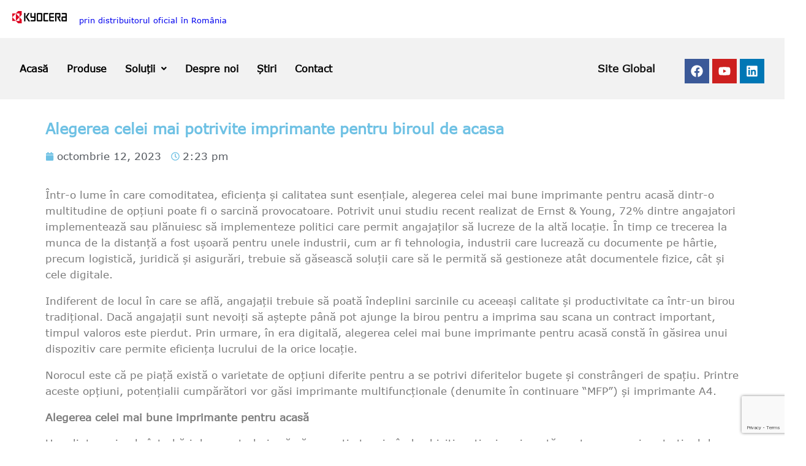

--- FILE ---
content_type: text/html; charset=UTF-8
request_url: https://www.kyocera.ro/alegerea-celei-mai-potrivite-imprimante-pentru-biroul-de-acasa/
body_size: 207740
content:
<!DOCTYPE html>
<html lang="ro-RO">
<head>
<link rel="profile" href="https://gmpg.org/xfn/11" />
<meta http-equiv="Content-Type" content="text/html; charset=UTF-8" />

<title>Alegerea celei mai potrivite imprimante pentru biroul de acasa - prin distribuitorul oficial in Romania</title>

<link rel="stylesheet" href="https://www.kyocera.ro/wp-content/themes/twentytwentyfour/style.css" type="text/css" media="screen" />
<link rel="pingback" href="https://www.kyocera.ro/xmlrpc.php" />



<meta name="viewport" content="width=device-width, initial-scale=1" />
<meta name='robots' content='index, follow, max-image-preview:large, max-snippet:-1, max-video-preview:-1' />

	<!-- This site is optimized with the Yoast SEO plugin v23.7 - https://yoast.com/wordpress/plugins/seo/ -->
	<link rel="canonical" href="https://www.kyocera.ro/alegerea-celei-mai-potrivite-imprimante-pentru-biroul-de-acasa/" />
	<meta property="og:locale" content="ro_RO" />
	<meta property="og:type" content="article" />
	<meta property="og:title" content="Alegerea celei mai potrivite imprimante pentru biroul de acasa - prin distribuitorul oficial in Romania" />
	<meta property="og:description" content="Într-o lume în care comoditatea, eficiența și calitatea sunt esențiale, alegerea celei mai bune imprimante pentru acasă dintr-o multitudine de opțiuni poate fi o sarcină provocatoare. Potrivit unui studiu recent realizat de Ernst &amp; Young, 72% dintre angajatori implementează sau plănuiesc să implementeze politici care permit angajaților să lucreze de la altă locație. În timp [&hellip;]" />
	<meta property="og:url" content="https://www.kyocera.ro/alegerea-celei-mai-potrivite-imprimante-pentru-biroul-de-acasa/" />
	<meta property="og:site_name" content="prin distribuitorul oficial in Romania" />
	<meta property="article:published_time" content="2023-10-12T12:23:45+00:00" />
	<meta property="article:modified_time" content="2024-05-06T13:03:03+00:00" />
	<meta property="og:image" content="https://www.kyocera.ro/wp-content/uploads/2023/10/cum-alegi-imprimanta-acasa.jpg" />
	<meta property="og:image:width" content="900" />
	<meta property="og:image:height" content="600" />
	<meta property="og:image:type" content="image/jpeg" />
	<meta name="author" content="ab" />
	<meta name="twitter:card" content="summary_large_image" />
	<meta name="twitter:label1" content="Scris de" />
	<meta name="twitter:data1" content="ab" />
	<meta name="twitter:label2" content="Timp estimat pentru citire" />
	<meta name="twitter:data2" content="10 minute" />
	<script type="application/ld+json" class="yoast-schema-graph">{"@context":"https://schema.org","@graph":[{"@type":"Article","@id":"https://www.kyocera.ro/alegerea-celei-mai-potrivite-imprimante-pentru-biroul-de-acasa/#article","isPartOf":{"@id":"https://www.kyocera.ro/alegerea-celei-mai-potrivite-imprimante-pentru-biroul-de-acasa/"},"author":{"name":"ab","@id":"https://www.kyocera.ro/#/schema/person/bcc7a436c594713f7c24de75898af6f4"},"headline":"Alegerea celei mai potrivite imprimante pentru biroul de acasa","datePublished":"2023-10-12T12:23:45+00:00","dateModified":"2024-05-06T13:03:03+00:00","mainEntityOfPage":{"@id":"https://www.kyocera.ro/alegerea-celei-mai-potrivite-imprimante-pentru-biroul-de-acasa/"},"wordCount":1855,"publisher":{"@id":"https://www.kyocera.ro/#organization"},"image":{"@id":"https://www.kyocera.ro/alegerea-celei-mai-potrivite-imprimante-pentru-biroul-de-acasa/#primaryimage"},"thumbnailUrl":"https://www.kyocera.ro/wp-content/uploads/2023/10/cum-alegi-imprimanta-acasa.jpg","keywords":["acasa","birou","hibrid","imprimanta","work from home"],"inLanguage":"ro-RO"},{"@type":"WebPage","@id":"https://www.kyocera.ro/alegerea-celei-mai-potrivite-imprimante-pentru-biroul-de-acasa/","url":"https://www.kyocera.ro/alegerea-celei-mai-potrivite-imprimante-pentru-biroul-de-acasa/","name":"Alegerea celei mai potrivite imprimante pentru biroul de acasa - prin distribuitorul oficial in Romania","isPartOf":{"@id":"https://www.kyocera.ro/#website"},"primaryImageOfPage":{"@id":"https://www.kyocera.ro/alegerea-celei-mai-potrivite-imprimante-pentru-biroul-de-acasa/#primaryimage"},"image":{"@id":"https://www.kyocera.ro/alegerea-celei-mai-potrivite-imprimante-pentru-biroul-de-acasa/#primaryimage"},"thumbnailUrl":"https://www.kyocera.ro/wp-content/uploads/2023/10/cum-alegi-imprimanta-acasa.jpg","datePublished":"2023-10-12T12:23:45+00:00","dateModified":"2024-05-06T13:03:03+00:00","breadcrumb":{"@id":"https://www.kyocera.ro/alegerea-celei-mai-potrivite-imprimante-pentru-biroul-de-acasa/#breadcrumb"},"inLanguage":"ro-RO","potentialAction":[{"@type":"ReadAction","target":["https://www.kyocera.ro/alegerea-celei-mai-potrivite-imprimante-pentru-biroul-de-acasa/"]}]},{"@type":"ImageObject","inLanguage":"ro-RO","@id":"https://www.kyocera.ro/alegerea-celei-mai-potrivite-imprimante-pentru-biroul-de-acasa/#primaryimage","url":"https://www.kyocera.ro/wp-content/uploads/2023/10/cum-alegi-imprimanta-acasa.jpg","contentUrl":"https://www.kyocera.ro/wp-content/uploads/2023/10/cum-alegi-imprimanta-acasa.jpg","width":900,"height":600},{"@type":"BreadcrumbList","@id":"https://www.kyocera.ro/alegerea-celei-mai-potrivite-imprimante-pentru-biroul-de-acasa/#breadcrumb","itemListElement":[{"@type":"ListItem","position":1,"name":"Prima pagină","item":"https://www.kyocera.ro/"},{"@type":"ListItem","position":2,"name":"Stiri","item":"https://www.kyocera.ro/stiri/"},{"@type":"ListItem","position":3,"name":"Alegerea celei mai potrivite imprimante pentru biroul de acasa"}]},{"@type":"WebSite","@id":"https://www.kyocera.ro/#website","url":"https://www.kyocera.ro/","name":"prin distribuitorul oficial in Romania","description":"KYOCERA Document Solutions in Romania","publisher":{"@id":"https://www.kyocera.ro/#organization"},"potentialAction":[{"@type":"SearchAction","target":{"@type":"EntryPoint","urlTemplate":"https://www.kyocera.ro/?s={search_term_string}"},"query-input":{"@type":"PropertyValueSpecification","valueRequired":true,"valueName":"search_term_string"}}],"inLanguage":"ro-RO"},{"@type":"Organization","@id":"https://www.kyocera.ro/#organization","name":"prin distribuitorul oficial in Romania","url":"https://www.kyocera.ro/","logo":{"@type":"ImageObject","inLanguage":"ro-RO","@id":"https://www.kyocera.ro/#/schema/logo/image/","url":"https://www.kyocera.ro/wp-content/uploads/2024/03/KYOCERA_RGB_Logo-positive-600x129-1.png","contentUrl":"https://www.kyocera.ro/wp-content/uploads/2024/03/KYOCERA_RGB_Logo-positive-600x129-1.png","width":600,"height":129,"caption":"prin distribuitorul oficial in Romania"},"image":{"@id":"https://www.kyocera.ro/#/schema/logo/image/"}},{"@type":"Person","@id":"https://www.kyocera.ro/#/schema/person/bcc7a436c594713f7c24de75898af6f4","name":"ab","url":"https://www.kyocera.ro/author/ab/"}]}</script>
	<!-- / Yoast SEO plugin. -->


<title>Alegerea celei mai potrivite imprimante pentru biroul de acasa - prin distribuitorul oficial in Romania</title>
<link rel='dns-prefetch' href='//www.googletagmanager.com' />
<link rel="alternate" type="application/rss+xml" title="prin distribuitorul oficial in Romania &raquo; Flux" href="https://www.kyocera.ro/feed/" />
<link rel="alternate" type="application/rss+xml" title="prin distribuitorul oficial in Romania &raquo; Flux comentarii" href="https://www.kyocera.ro/comments/feed/" />
<script>
window._wpemojiSettings = {"baseUrl":"https:\/\/s.w.org\/images\/core\/emoji\/15.0.3\/72x72\/","ext":".png","svgUrl":"https:\/\/s.w.org\/images\/core\/emoji\/15.0.3\/svg\/","svgExt":".svg","source":{"concatemoji":"https:\/\/www.kyocera.ro\/wp-includes\/js\/wp-emoji-release.min.js?ver=6.6.4"}};
/*! This file is auto-generated */
!function(i,n){var o,s,e;function c(e){try{var t={supportTests:e,timestamp:(new Date).valueOf()};sessionStorage.setItem(o,JSON.stringify(t))}catch(e){}}function p(e,t,n){e.clearRect(0,0,e.canvas.width,e.canvas.height),e.fillText(t,0,0);var t=new Uint32Array(e.getImageData(0,0,e.canvas.width,e.canvas.height).data),r=(e.clearRect(0,0,e.canvas.width,e.canvas.height),e.fillText(n,0,0),new Uint32Array(e.getImageData(0,0,e.canvas.width,e.canvas.height).data));return t.every(function(e,t){return e===r[t]})}function u(e,t,n){switch(t){case"flag":return n(e,"\ud83c\udff3\ufe0f\u200d\u26a7\ufe0f","\ud83c\udff3\ufe0f\u200b\u26a7\ufe0f")?!1:!n(e,"\ud83c\uddfa\ud83c\uddf3","\ud83c\uddfa\u200b\ud83c\uddf3")&&!n(e,"\ud83c\udff4\udb40\udc67\udb40\udc62\udb40\udc65\udb40\udc6e\udb40\udc67\udb40\udc7f","\ud83c\udff4\u200b\udb40\udc67\u200b\udb40\udc62\u200b\udb40\udc65\u200b\udb40\udc6e\u200b\udb40\udc67\u200b\udb40\udc7f");case"emoji":return!n(e,"\ud83d\udc26\u200d\u2b1b","\ud83d\udc26\u200b\u2b1b")}return!1}function f(e,t,n){var r="undefined"!=typeof WorkerGlobalScope&&self instanceof WorkerGlobalScope?new OffscreenCanvas(300,150):i.createElement("canvas"),a=r.getContext("2d",{willReadFrequently:!0}),o=(a.textBaseline="top",a.font="600 32px Arial",{});return e.forEach(function(e){o[e]=t(a,e,n)}),o}function t(e){var t=i.createElement("script");t.src=e,t.defer=!0,i.head.appendChild(t)}"undefined"!=typeof Promise&&(o="wpEmojiSettingsSupports",s=["flag","emoji"],n.supports={everything:!0,everythingExceptFlag:!0},e=new Promise(function(e){i.addEventListener("DOMContentLoaded",e,{once:!0})}),new Promise(function(t){var n=function(){try{var e=JSON.parse(sessionStorage.getItem(o));if("object"==typeof e&&"number"==typeof e.timestamp&&(new Date).valueOf()<e.timestamp+604800&&"object"==typeof e.supportTests)return e.supportTests}catch(e){}return null}();if(!n){if("undefined"!=typeof Worker&&"undefined"!=typeof OffscreenCanvas&&"undefined"!=typeof URL&&URL.createObjectURL&&"undefined"!=typeof Blob)try{var e="postMessage("+f.toString()+"("+[JSON.stringify(s),u.toString(),p.toString()].join(",")+"));",r=new Blob([e],{type:"text/javascript"}),a=new Worker(URL.createObjectURL(r),{name:"wpTestEmojiSupports"});return void(a.onmessage=function(e){c(n=e.data),a.terminate(),t(n)})}catch(e){}c(n=f(s,u,p))}t(n)}).then(function(e){for(var t in e)n.supports[t]=e[t],n.supports.everything=n.supports.everything&&n.supports[t],"flag"!==t&&(n.supports.everythingExceptFlag=n.supports.everythingExceptFlag&&n.supports[t]);n.supports.everythingExceptFlag=n.supports.everythingExceptFlag&&!n.supports.flag,n.DOMReady=!1,n.readyCallback=function(){n.DOMReady=!0}}).then(function(){return e}).then(function(){var e;n.supports.everything||(n.readyCallback(),(e=n.source||{}).concatemoji?t(e.concatemoji):e.wpemoji&&e.twemoji&&(t(e.twemoji),t(e.wpemoji)))}))}((window,document),window._wpemojiSettings);
</script>
<link rel='stylesheet' id='cf7ic_style-css' href='https://www.kyocera.ro/wp-content/plugins/contact-form-7-image-captcha/css/cf7ic-style.css?ver=3.3.7' media='all' />
<link rel='stylesheet' id='hfe-widgets-style-css' href='https://www.kyocera.ro/wp-content/plugins/header-footer-elementor/inc/widgets-css/frontend.css?ver=1.6.45' media='all' />
<style id='wp-emoji-styles-inline-css'>

	img.wp-smiley, img.emoji {
		display: inline !important;
		border: none !important;
		box-shadow: none !important;
		height: 1em !important;
		width: 1em !important;
		margin: 0 0.07em !important;
		vertical-align: -0.1em !important;
		background: none !important;
		padding: 0 !important;
	}
</style>
<style id='wp-block-library-inline-css'>
:root{--wp-admin-theme-color:#007cba;--wp-admin-theme-color--rgb:0,124,186;--wp-admin-theme-color-darker-10:#006ba1;--wp-admin-theme-color-darker-10--rgb:0,107,161;--wp-admin-theme-color-darker-20:#005a87;--wp-admin-theme-color-darker-20--rgb:0,90,135;--wp-admin-border-width-focus:2px;--wp-block-synced-color:#7a00df;--wp-block-synced-color--rgb:122,0,223;--wp-bound-block-color:var(--wp-block-synced-color)}@media (min-resolution:192dpi){:root{--wp-admin-border-width-focus:1.5px}}.wp-element-button{cursor:pointer}:root{--wp--preset--font-size--normal:16px;--wp--preset--font-size--huge:42px}:root .has-very-light-gray-background-color{background-color:#eee}:root .has-very-dark-gray-background-color{background-color:#313131}:root .has-very-light-gray-color{color:#eee}:root .has-very-dark-gray-color{color:#313131}:root .has-vivid-green-cyan-to-vivid-cyan-blue-gradient-background{background:linear-gradient(135deg,#00d084,#0693e3)}:root .has-purple-crush-gradient-background{background:linear-gradient(135deg,#34e2e4,#4721fb 50%,#ab1dfe)}:root .has-hazy-dawn-gradient-background{background:linear-gradient(135deg,#faaca8,#dad0ec)}:root .has-subdued-olive-gradient-background{background:linear-gradient(135deg,#fafae1,#67a671)}:root .has-atomic-cream-gradient-background{background:linear-gradient(135deg,#fdd79a,#004a59)}:root .has-nightshade-gradient-background{background:linear-gradient(135deg,#330968,#31cdcf)}:root .has-midnight-gradient-background{background:linear-gradient(135deg,#020381,#2874fc)}.has-regular-font-size{font-size:1em}.has-larger-font-size{font-size:2.625em}.has-normal-font-size{font-size:var(--wp--preset--font-size--normal)}.has-huge-font-size{font-size:var(--wp--preset--font-size--huge)}.has-text-align-center{text-align:center}.has-text-align-left{text-align:left}.has-text-align-right{text-align:right}#end-resizable-editor-section{display:none}.aligncenter{clear:both}.items-justified-left{justify-content:flex-start}.items-justified-center{justify-content:center}.items-justified-right{justify-content:flex-end}.items-justified-space-between{justify-content:space-between}.screen-reader-text{border:0;clip:rect(1px,1px,1px,1px);clip-path:inset(50%);height:1px;margin:-1px;overflow:hidden;padding:0;position:absolute;width:1px;word-wrap:normal!important}.screen-reader-text:focus{background-color:#ddd;clip:auto!important;clip-path:none;color:#444;display:block;font-size:1em;height:auto;left:5px;line-height:normal;padding:15px 23px 14px;text-decoration:none;top:5px;width:auto;z-index:100000}html :where(.has-border-color){border-style:solid}html :where([style*=border-top-color]){border-top-style:solid}html :where([style*=border-right-color]){border-right-style:solid}html :where([style*=border-bottom-color]){border-bottom-style:solid}html :where([style*=border-left-color]){border-left-style:solid}html :where([style*=border-width]){border-style:solid}html :where([style*=border-top-width]){border-top-style:solid}html :where([style*=border-right-width]){border-right-style:solid}html :where([style*=border-bottom-width]){border-bottom-style:solid}html :where([style*=border-left-width]){border-left-style:solid}html :where(img[class*=wp-image-]){height:auto;max-width:100%}:where(figure){margin:0 0 1em}html :where(.is-position-sticky){--wp-admin--admin-bar--position-offset:var(--wp-admin--admin-bar--height,0px)}@media screen and (max-width:600px){html :where(.is-position-sticky){--wp-admin--admin-bar--position-offset:0px}}
</style>
<style id='global-styles-inline-css'>
:root{--wp--preset--aspect-ratio--square: 1;--wp--preset--aspect-ratio--4-3: 4/3;--wp--preset--aspect-ratio--3-4: 3/4;--wp--preset--aspect-ratio--3-2: 3/2;--wp--preset--aspect-ratio--2-3: 2/3;--wp--preset--aspect-ratio--16-9: 16/9;--wp--preset--aspect-ratio--9-16: 9/16;--wp--preset--color--black: #000000;--wp--preset--color--cyan-bluish-gray: #abb8c3;--wp--preset--color--white: #ffffff;--wp--preset--color--pale-pink: #f78da7;--wp--preset--color--vivid-red: #cf2e2e;--wp--preset--color--luminous-vivid-orange: #ff6900;--wp--preset--color--luminous-vivid-amber: #fcb900;--wp--preset--color--light-green-cyan: #7bdcb5;--wp--preset--color--vivid-green-cyan: #00d084;--wp--preset--color--pale-cyan-blue: #8ed1fc;--wp--preset--color--vivid-cyan-blue: #0693e3;--wp--preset--color--vivid-purple: #9b51e0;--wp--preset--color--base: #f9f9f9;--wp--preset--color--base-2: #ffffff;--wp--preset--color--contrast: #111111;--wp--preset--color--contrast-2: #636363;--wp--preset--color--contrast-3: #A4A4A4;--wp--preset--color--accent: #cfcabe;--wp--preset--color--accent-2: #c2a990;--wp--preset--color--accent-3: #d8613c;--wp--preset--color--accent-4: #b1c5a4;--wp--preset--color--accent-5: #b5bdbc;--wp--preset--color--custom-culoare-1: #e4e4e4;--wp--preset--gradient--vivid-cyan-blue-to-vivid-purple: linear-gradient(135deg,rgba(6,147,227,1) 0%,rgb(155,81,224) 100%);--wp--preset--gradient--light-green-cyan-to-vivid-green-cyan: linear-gradient(135deg,rgb(122,220,180) 0%,rgb(0,208,130) 100%);--wp--preset--gradient--luminous-vivid-amber-to-luminous-vivid-orange: linear-gradient(135deg,rgba(252,185,0,1) 0%,rgba(255,105,0,1) 100%);--wp--preset--gradient--luminous-vivid-orange-to-vivid-red: linear-gradient(135deg,rgba(255,105,0,1) 0%,rgb(207,46,46) 100%);--wp--preset--gradient--very-light-gray-to-cyan-bluish-gray: linear-gradient(135deg,rgb(238,238,238) 0%,rgb(169,184,195) 100%);--wp--preset--gradient--cool-to-warm-spectrum: linear-gradient(135deg,rgb(74,234,220) 0%,rgb(151,120,209) 20%,rgb(207,42,186) 40%,rgb(238,44,130) 60%,rgb(251,105,98) 80%,rgb(254,248,76) 100%);--wp--preset--gradient--blush-light-purple: linear-gradient(135deg,rgb(255,206,236) 0%,rgb(152,150,240) 100%);--wp--preset--gradient--blush-bordeaux: linear-gradient(135deg,rgb(254,205,165) 0%,rgb(254,45,45) 50%,rgb(107,0,62) 100%);--wp--preset--gradient--luminous-dusk: linear-gradient(135deg,rgb(255,203,112) 0%,rgb(199,81,192) 50%,rgb(65,88,208) 100%);--wp--preset--gradient--pale-ocean: linear-gradient(135deg,rgb(255,245,203) 0%,rgb(182,227,212) 50%,rgb(51,167,181) 100%);--wp--preset--gradient--electric-grass: linear-gradient(135deg,rgb(202,248,128) 0%,rgb(113,206,126) 100%);--wp--preset--gradient--midnight: linear-gradient(135deg,rgb(2,3,129) 0%,rgb(40,116,252) 100%);--wp--preset--gradient--gradient-1: linear-gradient(to bottom, #cfcabe 0%, #F9F9F9 100%);--wp--preset--gradient--gradient-2: linear-gradient(to bottom, #C2A990 0%, #F9F9F9 100%);--wp--preset--gradient--gradient-3: linear-gradient(to bottom, #D8613C 0%, #F9F9F9 100%);--wp--preset--gradient--gradient-4: linear-gradient(to bottom, #B1C5A4 0%, #F9F9F9 100%);--wp--preset--gradient--gradient-5: linear-gradient(to bottom, #B5BDBC 0%, #F9F9F9 100%);--wp--preset--gradient--gradient-6: linear-gradient(to bottom, #A4A4A4 0%, #F9F9F9 100%);--wp--preset--gradient--gradient-7: linear-gradient(to bottom, #cfcabe 50%, #F9F9F9 50%);--wp--preset--gradient--gradient-8: linear-gradient(to bottom, #C2A990 50%, #F9F9F9 50%);--wp--preset--gradient--gradient-9: linear-gradient(to bottom, #D8613C 50%, #F9F9F9 50%);--wp--preset--gradient--gradient-10: linear-gradient(to bottom, #B1C5A4 50%, #F9F9F9 50%);--wp--preset--gradient--gradient-11: linear-gradient(to bottom, #B5BDBC 50%, #F9F9F9 50%);--wp--preset--gradient--gradient-12: linear-gradient(to bottom, #A4A4A4 50%, #F9F9F9 50%);--wp--preset--font-size--small: 0.9rem;--wp--preset--font-size--medium: 1.05rem;--wp--preset--font-size--large: clamp(1.39rem, 1.39rem + ((1vw - 0.2rem) * 0.767), 1.85rem);--wp--preset--font-size--x-large: clamp(1.85rem, 1.85rem + ((1vw - 0.2rem) * 1.083), 2.5rem);--wp--preset--font-size--xx-large: clamp(2.5rem, 2.5rem + ((1vw - 0.2rem) * 1.283), 3.27rem);--wp--preset--font-family--body: "Inter", sans-serif;--wp--preset--font-family--heading: Cardo;--wp--preset--font-family--system-sans-serif: -apple-system, BlinkMacSystemFont, avenir next, avenir, segoe ui, helvetica neue, helvetica, Cantarell, Ubuntu, roboto, noto, arial, sans-serif;--wp--preset--font-family--system-serif: Iowan Old Style, Apple Garamond, Baskerville, Times New Roman, Droid Serif, Times, Source Serif Pro, serif, Apple Color Emoji, Segoe UI Emoji, Segoe UI Symbol;--wp--preset--spacing--20: min(1.5rem, 2vw);--wp--preset--spacing--30: min(2.5rem, 3vw);--wp--preset--spacing--40: min(4rem, 5vw);--wp--preset--spacing--50: min(6.5rem, 8vw);--wp--preset--spacing--60: min(10.5rem, 13vw);--wp--preset--spacing--70: 3.38rem;--wp--preset--spacing--80: 5.06rem;--wp--preset--spacing--10: 1rem;--wp--preset--shadow--natural: 6px 6px 9px rgba(0, 0, 0, 0.2);--wp--preset--shadow--deep: 12px 12px 50px rgba(0, 0, 0, 0.4);--wp--preset--shadow--sharp: 6px 6px 0px rgba(0, 0, 0, 0.2);--wp--preset--shadow--outlined: 6px 6px 0px -3px rgba(255, 255, 255, 1), 6px 6px rgba(0, 0, 0, 1);--wp--preset--shadow--crisp: 6px 6px 0px rgba(0, 0, 0, 1);}:root { --wp--style--global--content-size: 620px;--wp--style--global--wide-size: 1280px; }:where(body) { margin: 0; }.wp-site-blocks { padding-top: var(--wp--style--root--padding-top); padding-bottom: var(--wp--style--root--padding-bottom); }.has-global-padding { padding-right: var(--wp--style--root--padding-right); padding-left: var(--wp--style--root--padding-left); }.has-global-padding > .alignfull { margin-right: calc(var(--wp--style--root--padding-right) * -1); margin-left: calc(var(--wp--style--root--padding-left) * -1); }.has-global-padding :where(:not(.alignfull.is-layout-flow) > .has-global-padding:not(.wp-block-block, .alignfull)) { padding-right: 0; padding-left: 0; }.has-global-padding :where(:not(.alignfull.is-layout-flow) > .has-global-padding:not(.wp-block-block, .alignfull)) > .alignfull { margin-left: 0; margin-right: 0; }.wp-site-blocks > .alignleft { float: left; margin-right: 2em; }.wp-site-blocks > .alignright { float: right; margin-left: 2em; }.wp-site-blocks > .aligncenter { justify-content: center; margin-left: auto; margin-right: auto; }:where(.wp-site-blocks) > * { margin-block-start: 1.2rem; margin-block-end: 0; }:where(.wp-site-blocks) > :first-child { margin-block-start: 0; }:where(.wp-site-blocks) > :last-child { margin-block-end: 0; }:root { --wp--style--block-gap: 1.2rem; }:root :where(.is-layout-flow) > :first-child{margin-block-start: 0;}:root :where(.is-layout-flow) > :last-child{margin-block-end: 0;}:root :where(.is-layout-flow) > *{margin-block-start: 1.2rem;margin-block-end: 0;}:root :where(.is-layout-constrained) > :first-child{margin-block-start: 0;}:root :where(.is-layout-constrained) > :last-child{margin-block-end: 0;}:root :where(.is-layout-constrained) > *{margin-block-start: 1.2rem;margin-block-end: 0;}:root :where(.is-layout-flex){gap: 1.2rem;}:root :where(.is-layout-grid){gap: 1.2rem;}.is-layout-flow > .alignleft{float: left;margin-inline-start: 0;margin-inline-end: 2em;}.is-layout-flow > .alignright{float: right;margin-inline-start: 2em;margin-inline-end: 0;}.is-layout-flow > .aligncenter{margin-left: auto !important;margin-right: auto !important;}.is-layout-constrained > .alignleft{float: left;margin-inline-start: 0;margin-inline-end: 2em;}.is-layout-constrained > .alignright{float: right;margin-inline-start: 2em;margin-inline-end: 0;}.is-layout-constrained > .aligncenter{margin-left: auto !important;margin-right: auto !important;}.is-layout-constrained > :where(:not(.alignleft):not(.alignright):not(.alignfull)){max-width: var(--wp--style--global--content-size);margin-left: auto !important;margin-right: auto !important;}.is-layout-constrained > .alignwide{max-width: var(--wp--style--global--wide-size);}body .is-layout-flex{display: flex;}.is-layout-flex{flex-wrap: wrap;align-items: center;}.is-layout-flex > :is(*, div){margin: 0;}body .is-layout-grid{display: grid;}.is-layout-grid > :is(*, div){margin: 0;}body{background-color: var(--wp--preset--color--base-2);color: var(--wp--preset--color--contrast);font-family: var(--wp--preset--font-family--body);font-size: var(--wp--preset--font-size--medium);font-style: normal;font-weight: 400;line-height: 1.55;--wp--style--root--padding-top: 0px;--wp--style--root--padding-right: var(--wp--preset--spacing--50);--wp--style--root--padding-bottom: 0px;--wp--style--root--padding-left: var(--wp--preset--spacing--50);}a:where(:not(.wp-element-button)){color: var(--wp--preset--color--contrast);text-decoration: underline;}:root :where(a:where(:not(.wp-element-button)):hover){text-decoration: none;}h1, h2, h3, h4, h5, h6{color: var(--wp--preset--color--contrast);font-family: var(--wp--preset--font-family--heading);font-weight: 400;line-height: 1.2;}h1{font-size: var(--wp--preset--font-size--xx-large);line-height: 1.15;}h2{font-size: var(--wp--preset--font-size--x-large);}h3{font-size: var(--wp--preset--font-size--large);}h4{font-size: clamp(1.1rem, 1.1rem + ((1vw - 0.2rem) * 0.767), 1.5rem);}h5{font-size: var(--wp--preset--font-size--medium);}h6{font-size: var(--wp--preset--font-size--small);}:root :where(.wp-element-button, .wp-block-button__link){background-color: var(--wp--preset--color--contrast);border-radius: .33rem;border-color: var(--wp--preset--color--contrast);border-width: 0;color: var(--wp--preset--color--base);font-family: inherit;font-size: var(--wp--preset--font-size--small);font-style: normal;font-weight: 500;line-height: inherit;padding-top: 0.6rem;padding-right: 1rem;padding-bottom: 0.6rem;padding-left: 1rem;text-decoration: none;}:root :where(.wp-element-button:hover, .wp-block-button__link:hover){background-color: var(--wp--preset--color--contrast-2);border-color: var(--wp--preset--color--contrast-2);color: var(--wp--preset--color--base);}:root :where(.wp-element-button:focus, .wp-block-button__link:focus){background-color: var(--wp--preset--color--contrast-2);border-color: var(--wp--preset--color--contrast-2);color: var(--wp--preset--color--base);outline-color: var(--wp--preset--color--contrast);outline-offset: 2px;}:root :where(.wp-element-button:active, .wp-block-button__link:active){background-color: var(--wp--preset--color--contrast);color: var(--wp--preset--color--base);}:root :where(.wp-element-caption, .wp-block-audio figcaption, .wp-block-embed figcaption, .wp-block-gallery figcaption, .wp-block-image figcaption, .wp-block-table figcaption, .wp-block-video figcaption){color: var(--wp--preset--color--contrast-2);font-family: var(--wp--preset--font-family--body);font-size: 0.8rem;}.has-black-color{color: var(--wp--preset--color--black) !important;}.has-cyan-bluish-gray-color{color: var(--wp--preset--color--cyan-bluish-gray) !important;}.has-white-color{color: var(--wp--preset--color--white) !important;}.has-pale-pink-color{color: var(--wp--preset--color--pale-pink) !important;}.has-vivid-red-color{color: var(--wp--preset--color--vivid-red) !important;}.has-luminous-vivid-orange-color{color: var(--wp--preset--color--luminous-vivid-orange) !important;}.has-luminous-vivid-amber-color{color: var(--wp--preset--color--luminous-vivid-amber) !important;}.has-light-green-cyan-color{color: var(--wp--preset--color--light-green-cyan) !important;}.has-vivid-green-cyan-color{color: var(--wp--preset--color--vivid-green-cyan) !important;}.has-pale-cyan-blue-color{color: var(--wp--preset--color--pale-cyan-blue) !important;}.has-vivid-cyan-blue-color{color: var(--wp--preset--color--vivid-cyan-blue) !important;}.has-vivid-purple-color{color: var(--wp--preset--color--vivid-purple) !important;}.has-base-color{color: var(--wp--preset--color--base) !important;}.has-base-2-color{color: var(--wp--preset--color--base-2) !important;}.has-contrast-color{color: var(--wp--preset--color--contrast) !important;}.has-contrast-2-color{color: var(--wp--preset--color--contrast-2) !important;}.has-contrast-3-color{color: var(--wp--preset--color--contrast-3) !important;}.has-accent-color{color: var(--wp--preset--color--accent) !important;}.has-accent-2-color{color: var(--wp--preset--color--accent-2) !important;}.has-accent-3-color{color: var(--wp--preset--color--accent-3) !important;}.has-accent-4-color{color: var(--wp--preset--color--accent-4) !important;}.has-accent-5-color{color: var(--wp--preset--color--accent-5) !important;}.has-custom-culoare-1-color{color: var(--wp--preset--color--custom-culoare-1) !important;}.has-black-background-color{background-color: var(--wp--preset--color--black) !important;}.has-cyan-bluish-gray-background-color{background-color: var(--wp--preset--color--cyan-bluish-gray) !important;}.has-white-background-color{background-color: var(--wp--preset--color--white) !important;}.has-pale-pink-background-color{background-color: var(--wp--preset--color--pale-pink) !important;}.has-vivid-red-background-color{background-color: var(--wp--preset--color--vivid-red) !important;}.has-luminous-vivid-orange-background-color{background-color: var(--wp--preset--color--luminous-vivid-orange) !important;}.has-luminous-vivid-amber-background-color{background-color: var(--wp--preset--color--luminous-vivid-amber) !important;}.has-light-green-cyan-background-color{background-color: var(--wp--preset--color--light-green-cyan) !important;}.has-vivid-green-cyan-background-color{background-color: var(--wp--preset--color--vivid-green-cyan) !important;}.has-pale-cyan-blue-background-color{background-color: var(--wp--preset--color--pale-cyan-blue) !important;}.has-vivid-cyan-blue-background-color{background-color: var(--wp--preset--color--vivid-cyan-blue) !important;}.has-vivid-purple-background-color{background-color: var(--wp--preset--color--vivid-purple) !important;}.has-base-background-color{background-color: var(--wp--preset--color--base) !important;}.has-base-2-background-color{background-color: var(--wp--preset--color--base-2) !important;}.has-contrast-background-color{background-color: var(--wp--preset--color--contrast) !important;}.has-contrast-2-background-color{background-color: var(--wp--preset--color--contrast-2) !important;}.has-contrast-3-background-color{background-color: var(--wp--preset--color--contrast-3) !important;}.has-accent-background-color{background-color: var(--wp--preset--color--accent) !important;}.has-accent-2-background-color{background-color: var(--wp--preset--color--accent-2) !important;}.has-accent-3-background-color{background-color: var(--wp--preset--color--accent-3) !important;}.has-accent-4-background-color{background-color: var(--wp--preset--color--accent-4) !important;}.has-accent-5-background-color{background-color: var(--wp--preset--color--accent-5) !important;}.has-custom-culoare-1-background-color{background-color: var(--wp--preset--color--custom-culoare-1) !important;}.has-black-border-color{border-color: var(--wp--preset--color--black) !important;}.has-cyan-bluish-gray-border-color{border-color: var(--wp--preset--color--cyan-bluish-gray) !important;}.has-white-border-color{border-color: var(--wp--preset--color--white) !important;}.has-pale-pink-border-color{border-color: var(--wp--preset--color--pale-pink) !important;}.has-vivid-red-border-color{border-color: var(--wp--preset--color--vivid-red) !important;}.has-luminous-vivid-orange-border-color{border-color: var(--wp--preset--color--luminous-vivid-orange) !important;}.has-luminous-vivid-amber-border-color{border-color: var(--wp--preset--color--luminous-vivid-amber) !important;}.has-light-green-cyan-border-color{border-color: var(--wp--preset--color--light-green-cyan) !important;}.has-vivid-green-cyan-border-color{border-color: var(--wp--preset--color--vivid-green-cyan) !important;}.has-pale-cyan-blue-border-color{border-color: var(--wp--preset--color--pale-cyan-blue) !important;}.has-vivid-cyan-blue-border-color{border-color: var(--wp--preset--color--vivid-cyan-blue) !important;}.has-vivid-purple-border-color{border-color: var(--wp--preset--color--vivid-purple) !important;}.has-base-border-color{border-color: var(--wp--preset--color--base) !important;}.has-base-2-border-color{border-color: var(--wp--preset--color--base-2) !important;}.has-contrast-border-color{border-color: var(--wp--preset--color--contrast) !important;}.has-contrast-2-border-color{border-color: var(--wp--preset--color--contrast-2) !important;}.has-contrast-3-border-color{border-color: var(--wp--preset--color--contrast-3) !important;}.has-accent-border-color{border-color: var(--wp--preset--color--accent) !important;}.has-accent-2-border-color{border-color: var(--wp--preset--color--accent-2) !important;}.has-accent-3-border-color{border-color: var(--wp--preset--color--accent-3) !important;}.has-accent-4-border-color{border-color: var(--wp--preset--color--accent-4) !important;}.has-accent-5-border-color{border-color: var(--wp--preset--color--accent-5) !important;}.has-custom-culoare-1-border-color{border-color: var(--wp--preset--color--custom-culoare-1) !important;}.has-vivid-cyan-blue-to-vivid-purple-gradient-background{background: var(--wp--preset--gradient--vivid-cyan-blue-to-vivid-purple) !important;}.has-light-green-cyan-to-vivid-green-cyan-gradient-background{background: var(--wp--preset--gradient--light-green-cyan-to-vivid-green-cyan) !important;}.has-luminous-vivid-amber-to-luminous-vivid-orange-gradient-background{background: var(--wp--preset--gradient--luminous-vivid-amber-to-luminous-vivid-orange) !important;}.has-luminous-vivid-orange-to-vivid-red-gradient-background{background: var(--wp--preset--gradient--luminous-vivid-orange-to-vivid-red) !important;}.has-very-light-gray-to-cyan-bluish-gray-gradient-background{background: var(--wp--preset--gradient--very-light-gray-to-cyan-bluish-gray) !important;}.has-cool-to-warm-spectrum-gradient-background{background: var(--wp--preset--gradient--cool-to-warm-spectrum) !important;}.has-blush-light-purple-gradient-background{background: var(--wp--preset--gradient--blush-light-purple) !important;}.has-blush-bordeaux-gradient-background{background: var(--wp--preset--gradient--blush-bordeaux) !important;}.has-luminous-dusk-gradient-background{background: var(--wp--preset--gradient--luminous-dusk) !important;}.has-pale-ocean-gradient-background{background: var(--wp--preset--gradient--pale-ocean) !important;}.has-electric-grass-gradient-background{background: var(--wp--preset--gradient--electric-grass) !important;}.has-midnight-gradient-background{background: var(--wp--preset--gradient--midnight) !important;}.has-gradient-1-gradient-background{background: var(--wp--preset--gradient--gradient-1) !important;}.has-gradient-2-gradient-background{background: var(--wp--preset--gradient--gradient-2) !important;}.has-gradient-3-gradient-background{background: var(--wp--preset--gradient--gradient-3) !important;}.has-gradient-4-gradient-background{background: var(--wp--preset--gradient--gradient-4) !important;}.has-gradient-5-gradient-background{background: var(--wp--preset--gradient--gradient-5) !important;}.has-gradient-6-gradient-background{background: var(--wp--preset--gradient--gradient-6) !important;}.has-gradient-7-gradient-background{background: var(--wp--preset--gradient--gradient-7) !important;}.has-gradient-8-gradient-background{background: var(--wp--preset--gradient--gradient-8) !important;}.has-gradient-9-gradient-background{background: var(--wp--preset--gradient--gradient-9) !important;}.has-gradient-10-gradient-background{background: var(--wp--preset--gradient--gradient-10) !important;}.has-gradient-11-gradient-background{background: var(--wp--preset--gradient--gradient-11) !important;}.has-gradient-12-gradient-background{background: var(--wp--preset--gradient--gradient-12) !important;}.has-small-font-size{font-size: var(--wp--preset--font-size--small) !important;}.has-medium-font-size{font-size: var(--wp--preset--font-size--medium) !important;}.has-large-font-size{font-size: var(--wp--preset--font-size--large) !important;}.has-x-large-font-size{font-size: var(--wp--preset--font-size--x-large) !important;}.has-xx-large-font-size{font-size: var(--wp--preset--font-size--xx-large) !important;}.has-body-font-family{font-family: var(--wp--preset--font-family--body) !important;}.has-heading-font-family{font-family: var(--wp--preset--font-family--heading) !important;}.has-system-sans-serif-font-family{font-family: var(--wp--preset--font-family--system-sans-serif) !important;}.has-system-serif-font-family{font-family: var(--wp--preset--font-family--system-serif) !important;}
@import url('https://fonts.googleapis.com/css2?family=Open+Sans:wght@400;700&display=swap');

body {
  margin: 0;
  --wp--style--global--content-size: auto;
  --wp--style--global--wide-size: auto;
	  font-family: 'Open Sans', sans-serif;
}

.wp-block-group {
  background-color: var(--wp--preset--color--base-2);
  padding-top: 20px;
  padding-bottom: 20px;
}

/* Rest of your custom CSS below */
a:hover {
  color: red;
  text-decoration: none;
}

a.wp-block-navigation-item__content:hover span.wp-block-navigation-item__label {
  color: red;
  text-decoration: none;
}

img.attachment-woocommerce_single {
  width: 400px !important;
  height: 400px !important;
  object-fit: cover;
}

.rsInfoBlock_right {
  left: 86px;
  text-align: left;
}

.royalSlider.rsDefault.stageGallery.rsHor .stage-btn-con {
  -webkit-backface-visibility: hidden;
  position: absolute;
  left: 80px;
  bottom: 80px;
  z-index: 21;
}

@media only screen and (max-width: 1240px) {
  .rsInfoBlock_right {
    left: 20px;
    text-align: left;
    max-width: 48%;
    margin-right: 20px;
  }
  .royalSlider.rsDefault.stageGallery.rsHor .stage-btn-con {
    -webkit-backface-visibility: hidden;
    position: absolute;
    left: 20px;
    bottom: 60px;
    z-index: 21;
    max-width: 48%;
    margin-right: 20px;
  }
}

@media only screen and (max-width: 768px) {
  .royalSlider.rsDefault.stageGallery.rsHor .rsInfoBlock {
    right: 30px;
    top: 10px;
    width: 48%;
  }
  .royalSlider.rsDefault.stageGallery.rsHor h1 {
    font-size: 20px;
    line-height: 24px;
    width: 90%;
  }
  .wpcf7 input {
    max-width: 90%;
  }
  .elementor-section {
    overflow: hidden;
  }
}

@media (max-width: 768px) {
  .sm-label {
    display: none;
  }
}

.custom-main-header {
  box-shadow: 0 2px 5px rgba(0, 0, 0, 0.2);
}

.custom-row-one,
.custom-row-two {
  display: flex; !important
  align-items: left; !important
  justify-content: space-between;
  padding: 5px 20px;
  width: 100%;
  box-sizing: border-box;
}

.custom-row-one {
  background-color: #FFF;
}

.custom-row-two {
  background-color: #F8F8F8;
}

.custom-row-one .logo,
.custom-row-two .menu {
  flex-grow: 1;
}

.custom-row-one .search-container,
.custom-row-two .social-icons {
  flex-shrink: 0;
}

.custom-row-one .search-container {
  flex-basis: 250px;
}

.custom-row-two .menu-item {
  display: inline-block;
  margin-right: 20px;
}

.custom-row-two .social-icons {
  flex-basis: 150px;
  padding-left: 30px;
}

.custom-row-two .social-icon {
  display: inline-block;
  margin-right: 10px;
  font-size: 20px;
  width: 20px;
  height: 20px;
}
.wp-block-navigation__responsive-container .wp-block-navigation__responsive-container-content {
  max-height: 30px;
}
header .wp-block-group.alignwide.custom-main-header.has-global-padding.is-layout-constrained .wp-block-group__inner-container {
  padding: 1%; !important
}
footer .wp-block-columns {
    margin-bottom: 0; !important
}
ul.wp-block-navigation__container.is-responsive.items-justified-space-between.no-wrap.alignwide.custom-row-two.wp-block-navigation { 
    margin-right: 50vh; !important
}
/* General Form Styling */
.gform_wrapper {
  font-family: Arial, sans-serif;
  max-width: 600px;
  margin: 0 auto;
  padding: 20px;
  background-color: #f7f7f7;
  border-radius: 8px;
  box-shadow: 0 2px 5px rgba(0,0,0,0.1);
}

/* Titles and Descriptions */
.gform_title {
  color: #333;
  font-size: 24px;
  margin-bottom: 10px;
}

.gform_description {
  color: #666;
  font-size: 16px;
  margin-bottom: 20px;
}

/* Labels and Inputs */
.gfield_label {
  display: block;
  margin-bottom: 5px;
  color: #333;
  font-size: 14px;
  font-weight: bold;
}

input[type="text"],
input[type="email"],
input[type="tel"],
.gfield input[type="text"] {
  width: 100%;
  padding: 10px;
  margin-bottom: 15px;
  border: 1px solid #ccc;
  border-radius: 4px;
  box-sizing: border-box;
}

/* Required field indicator */
.gfield_required {
  color: #e32;
  margin-left: 5px;
}

/* Submit Button */
.gform_footer input[type="submit"] {
  background-color: #5cb85c;
  color: white;
  padding: 10px 20px;
  border: none;
  border-radius: 4px;
  cursor: pointer;
  font-size: 16px;
}

.gform_footer input[type="submit"]:hover {
  background-color: #4cae4c;
}

/* Focus state for Inputs */
input[type="text"]:focus,
input[type="email"]:focus,
input[type="tel"]:focus {
  border-color: #5b9dd9;
  box-shadow: 0 0 5px rgba(91, 157, 217, 0.5);
  outline: none;
}

/* Placeholder Styling */
::placeholder { /* Chrome, Firefox, Opera, Safari 10.1+ */
  color: #aaa;
  opacity: 1; /* Firefox */
}

:-ms-input-placeholder { /* Internet Explorer 10-11 */
  color: #aaa;
}

::-ms-input-placeholder { /* Microsoft Edge */
  color: #aaa;
}
.wp-block-group.is-layout-flow.wp-container-core-group-layout-12.wp-block-group-is-layout-flow {
  margin-top: 1%; !important
}
:root {
  --main-blue-color: #4bcffa;
  --hover-blue-color: #3bb4e0;
  --active-blue-color: #2a93c9;
  --submenu-background-color: #e0f7ff;
}

.post-list-class {
  background-color: #fff;
  border: 1px solid #ddd;
  padding: 20px;
  box-shadow: 0 2px 5px rgba(0, 0, 0, 0.1);
}

.post-list-class h2 {
  color: #333;
  font-size: 1.5rem;
  margin-bottom: 10px;
}

.post-list-class p {
  color: #666;
  line-height: 1.6;
}

.post-list-class img {
  width: 100%;
  height: auto;
  margin-bottom: 15px;
}

.post-list-class:hover {
  border-color: #004080;
  box-shadow: 0 4px 8px rgba(0, 64, 128, 0.2);
}

@media (max-width: 768px) {
  #post-list-id {
    max-width: 100%;
  }
  .post-list-class {
    padding: 10px;
  }
}
.woocommerce div.product .woocommerce-tabs ul.tabs li.specifications_tab a {
  background-color: #e9e9e9;
  color: #333;
}

.woocommerce div.product .woocommerce-tabs ul.tabs li.specifications_tab.active a {
  background-color: #d8d8d8;
}

.woocommerce div.product .woocommerce-tabs .panel#tab-specifications {
  padding: 20px;
  background-color: #fff;
  border: 1px solid #ddd;
}

.woocommerce div.product .woocommerce-tabs .panel#tab-specifications table.shop_attributes {
  width: 100%;
  border-collapse: collapse;
}

.woocommerce div.product .woocommerce-tabs .panel#tab-specifications table.shop_attributes tr {
  border-bottom: 1px solid #eee;
}

.woocommerce div.product .woocommerce-tabs .panel#tab-specifications table.shop_attributes th {
  text-align: left;
  padding: 10px 0;
}

.woocommerce div.product .woocommerce-tabs .panel#tab-specifications table.shop_attributes td {
  text-align: left;
  padding: 10px 0;
}

@media only screen and (max-width: 768px) {
  .woocommerce div.product .woocommerce-tabs .panel#tab-specifications table.shop_attributes th,
  .woocommerce div.product .woocommerce-tabs .panel#tab-specifications table.shop_attributes td {
    display: block;
    width: 100%;
  }
}
div[data-block-name="woocommerce/filter-wrapper"] {
  font-family: 'Helvetica Neue', Helvetica, Arial, sans-serif;
  color: #333;
  background-color: #f5f5f5;
  border: 1px solid #ddd;
  border-radius: 4px;
  padding: 15px;
  margin-bottom: 20px;
}

div[data-block-name="woocommerce/filter-wrapper"] .wp-block-heading {
  color: #0056b3;
  margin-bottom: 10px;
}

div[data-block-name="woocommerce/filter-wrapper"] .wc-block-components-checkbox {
  display: flex;
  align-items: center;
  margin-bottom: 5px;
}

div[data-block-name="woocommerce/filter-wrapper"] .wc-block-components-checkbox-input {
  margin-right: 10px;
}

div[data-block-name="woocommerce/filter-wrapper"] .wc-block-components-checkbox-label {
  font-weight: bold;
  color: #000;
  display: block;
}

div[data-block-name="woocommerce/filter-wrapper"] .wc-block-components-checkbox-mark {
  fill: #0056b3;
  width: 20px;
  height: 20px;
}

div[data-block-name="woocommerce/filter-wrapper"] .wc-block-components-checkbox:hover .wc-block-components-checkbox-label {
  text-decoration: underline;
  cursor: pointer;
}
#header, #footer, hr {
    display: none !important;
}
@media (max-width: 768px) {
    .wp-block-group.has-global-padding.is-layout-constrained.wp-block-group-is-layout-constrained {
        display: none;
    }
}

/* Asigurăm că tabelul este complet vizibil și derulabil pe dispozitive mobile */
@media (max-width: 768px) {
  .woocommerce-Tabs-panel--acf_specifications .table-responsive {
    overflow-x: auto;
    -webkit-overflow-scrolling: touch;
    border: 0;
  }

  .woocommerce-Tabs-panel--acf_specifications .table {
    width: 100%;
    margin-bottom: 15px;
  }

  .woocommerce-Tabs-panel--acf_specifications .table td,
  .woocommerce-Tabs-panel--acf_specifications .table th {
    padding: 8px; /* Mărimea padding-ului poate fi ajustată pentru a fi mai potrivită */
    font-size: 12px; /* Ajustează mărimea fontului dacă e nevoie */
  }

  .woocommerce-Tabs-panel--acf_specifications h2 {
    font-size: 16px; /* Ajustează mărimea pentru titluri */
  }

  .woocommerce-Tabs-panel--acf_specifications table.shop_attributes th {
    width: 30%; /* Ajustează lățimea celulelor de antet dacă e necesar */
  }
  
  /* Asigurăm că toate celulele sunt vizibile și derulabile pe dispozitive mobile */
  .woocommerce-Tabs-panel--acf_specifications .table-striped tbody tr:nth-of-type(odd) {
    background-color: #f9f9f9;
  }

  /* Stiluri suplimentare dacă sunt necesare */
  .woocommerce-Tabs-panel--acf_specifications .p2 {
    margin: 0; /* Eliminăm marginile implicit pentru paragrafe */
  }
}
#unique-section-id {
    position: -webkit-sticky;
    position: sticky;
    top: 0;
    z-index: 9999; /* Asigurați-vă că este suficient de mare pentru a rămâne peste celelalte elemente */
}

/* Input form */
/* General Form Styles */
#gform_wrapper_1 {
    max-width: 600px;
    margin: 0 auto;
    padding: 20px;
    border: 1px solid #e0e0e0;
    border-radius: 10px;
    background-color: #f9f9f9;
    box-shadow: 0 4px 6px rgba(0, 0, 0, 0.1);
    font-family: Arial, sans-serif;
}

/* Form Title */
.gform_heading .gform_title {
    font-size: 24px;
    color: #333;
    margin-bottom: 10px;
    text-align: center;
}

/* Form Description */
.gform_heading .gform_description {
    font-size: 16px;
    color: #666;
    margin-bottom: 20px;
    text-align: center;
}

/* Form Labels */
.gfield_label {
    font-size: 16px;
    color: #333;
    margin-bottom: 5px;
}

/* Form Inputs */
.ginput_container input[type="text"],
.ginput_container input[type="email"] {
    width: calc(100% - 20px);
    padding: 10px;
    border: 1px solid #ccc;
    border-radius: 5px;
    font-size: 14px;
    box-sizing: border-box;
    margin-bottom: 15px;
}

/* Required Field Indicator */
.gfield_required {
    color: red;
}

/* Submit Button */
.gform_footer .gform_button {
    width: 100%;
    padding: 12px;
    background-color: #007bff;
    border: none;
    border-radius: 5px;
    color: white;
    font-size: 16px;
    cursor: pointer;
    transition: background-color 0.3s ease;
}

.gform_footer .gform_button:hover {
    background-color: #0056b3;
}

/* Responsive Design */
@media (max-width: 600px) {
    #gform_wrapper_1 {
        padding: 15px;
    }

    .gform_heading .gform_title {
        font-size: 20px;
    }

    .gform_heading .gform_description {
        font-size: 14px;
    }

    .ginput_container input[type="text"],
    .ginput_container input[type="email"] {
        font-size: 14px;
    }

    .gform_footer .gform_button {
        font-size: 14px;
        padding: 10px;
    }
}






:where(.wp-site-blocks *:focus){outline-width:2px;outline-style:solid}:root :where(.wp-block-calendar.wp-block-calendar table:where(:not(.has-text-color)) th){background-color:var(--wp--preset--color--contrast-2);color:var(--wp--preset--color--base);border-color:var(--wp--preset--color--contrast-2)}:root :where(.wp-block-calendar table:where(:not(.has-text-color)) td){border-color:var(--wp--preset--color--contrast-2)}:root :where(.wp-block-categories){list-style-type:none;}:root :where(.wp-block-categories li){margin-bottom: 0.5rem;}:root :where(.wp-block-post-comments-form textarea, .wp-block-post-comments-form input){border-radius:.33rem}:root :where(.wp-block-loginout input){border-radius:.33rem;padding:calc(0.667em + 2px);border:1px solid #949494;}:root :where(.wp-block-post-terms .wp-block-post-terms__prefix){color: var(--wp--preset--color--contrast-2);}:root :where(.wp-block-query-title span){font-style: italic;}:root :where(.wp-block-quote :where(p)){margin-block-start:0;margin-block-end:calc(var(--wp--preset--spacing--10) + 0.5rem);}:root :where(.wp-block-quote :where(:last-child)){margin-block-end:0;}:root :where(.wp-block-quote.has-text-align-right.is-style-plain, .rtl .is-style-plain.wp-block-quote:not(.has-text-align-center):not(.has-text-align-left)){border-width: 0 2px 0 0;padding-left:calc(var(--wp--preset--spacing--20) + 0.5rem);padding-right:calc(var(--wp--preset--spacing--20) + 0.5rem);}:root :where(.wp-block-quote.has-text-align-left.is-style-plain, body:not(.rtl) .is-style-plain.wp-block-quote:not(.has-text-align-center):not(.has-text-align-right)){border-width: 0 0 0 2px;padding-left:calc(var(--wp--preset--spacing--20) + 0.5rem);padding-right:calc(var(--wp--preset--spacing--20) + 0.5rem)}:root :where(.wp-block-search .wp-block-search__input){border-radius:.33rem}:root :where(.wp-block-separator){}:root :where(.wp-block-separator:not(.is-style-wide):not(.is-style-dots):not(.alignwide):not(.alignfull)){width: var(--wp--preset--spacing--60)}
</style>
<style id='wp-block-template-skip-link-inline-css'>

		.skip-link.screen-reader-text {
			border: 0;
			clip: rect(1px,1px,1px,1px);
			clip-path: inset(50%);
			height: 1px;
			margin: -1px;
			overflow: hidden;
			padding: 0;
			position: absolute !important;
			width: 1px;
			word-wrap: normal !important;
		}

		.skip-link.screen-reader-text:focus {
			background-color: #eee;
			clip: auto !important;
			clip-path: none;
			color: #444;
			display: block;
			font-size: 1em;
			height: auto;
			left: 5px;
			line-height: normal;
			padding: 15px 23px 14px;
			text-decoration: none;
			top: 5px;
			width: auto;
			z-index: 100000;
		}
</style>
<link rel='stylesheet' id='contact-form-7-css' href='https://www.kyocera.ro/wp-content/plugins/contact-form-7/includes/css/styles.css?ver=6.0' media='all' />
<link rel='stylesheet' id='custom-contact-form-css-css' href='https://www.kyocera.ro/wp-content/plugins/custom-form-nisipeanu%20(1)_/style.css?ver=1769419058' media='all' />
<link rel='stylesheet' id='flowplayer-css-css' href='https://www.kyocera.ro/wp-content/plugins/flowplayer6-video-player/lib/skin/skin.css?ver=6.6.4' media='all' />
<link rel='stylesheet' id='uaf_client_css-css' href='https://www.kyocera.ro/wp-content/uploads/useanyfont/uaf.css?ver=1731938717' media='all' />
<link rel='stylesheet' id='woof-css' href='https://www.kyocera.ro/wp-content/plugins/woocommerce-products-filter/css/front.css?ver=1.3.6.3' media='all' />
<style id='woof-inline-css'>

.woof_products_top_panel li span, .woof_products_top_panel2 li span{background: url(https://www.kyocera.ro/wp-content/plugins/woocommerce-products-filter/img/delete.png);background-size: 14px 14px;background-repeat: no-repeat;background-position: right;}
.woof_edit_view{
                    display: none;
                }
@import url('https://fonts.googleapis.com/css2?family=Open+Sans:wght@400;700&display=swap');

.woof_sid_generator_66033a0876462 h4 {
  font-size: clamp(0.55rem, 0.55rem + ((1vw - 0.2rem) * 0.3835), 0.75rem);
}

.woof_sid_generator_product {
    background-color: #f0f4f8;
    border: 1px solid #d1e1ec;
    padding: 15px;
}

.woof_container_product_cat,
.woof_container_pa_dimensiune-hartie,
.woof_container_pa_mod-tiparire,
.woof_container_pa_viteze {
    color: #2c3e50;
    font-size: 6px;
    font-weight: bold;
    margin-bottom: 5px;
    padding: 10px 0;
    border-bottom: 1px solid #d1e1ec;
}

.woof_checkbox_label {
    margin: 5px 0;
    padding: 2px 5px;
    font-size: 12px;
    color: #2c3e50;
}

input[type="checkbox"] {
    accent-color: #3498db;
}

.woof_container_product_cat label[for^="woof_203"] {
    display: none;
}

.button.woof_submit_search_form {
    background-color: #3498db;
    color: white;
    padding: 10px 15px;
    font-size: 14px;
    border: none;
    cursor: pointer;
    transition: background-color 0.3s ease;
}

.button.woof_submit_search_form:hover {
    background-color: #2874a6;
}

.button.woof_reset_search_form {
    background-color: #ffffff;
    color: #3498db;
    padding: 8px 16px;
    font-size: 13px;
    border: 2px solid #3498db;
    cursor: pointer;
    transition: all 0.3s ease;
}

.button.woof_reset_search_form:hover {
    background-color: #3498db;
    color: white;
}
</style>
<link rel='stylesheet' id='chosen-drop-down-css' href='https://www.kyocera.ro/wp-content/plugins/woocommerce-products-filter/js/chosen/chosen.min.css?ver=1.3.6.3' media='all' />
<link rel='stylesheet' id='plainoverlay-css' href='https://www.kyocera.ro/wp-content/plugins/woocommerce-products-filter/css/plainoverlay.css?ver=1.3.6.3' media='all' />
<link rel='stylesheet' id='woof_by_author_html_items-css' href='https://www.kyocera.ro/wp-content/plugins/woocommerce-products-filter/ext/by_author/css/by_author.css?ver=1.3.6.3' media='all' />
<link rel='stylesheet' id='woof_by_instock_html_items-css' href='https://www.kyocera.ro/wp-content/plugins/woocommerce-products-filter/ext/by_instock/css/by_instock.css?ver=1.3.6.3' media='all' />
<link rel='stylesheet' id='woof_by_onsales_html_items-css' href='https://www.kyocera.ro/wp-content/plugins/woocommerce-products-filter/ext/by_onsales/css/by_onsales.css?ver=1.3.6.3' media='all' />
<link rel='stylesheet' id='woof_by_text_html_items-css' href='https://www.kyocera.ro/wp-content/plugins/woocommerce-products-filter/ext/by_text/assets/css/front.css?ver=1.3.6.3' media='all' />
<link rel='stylesheet' id='woof_label_html_items-css' href='https://www.kyocera.ro/wp-content/plugins/woocommerce-products-filter/ext/label/css/html_types/label.css?ver=1.3.6.3' media='all' />
<link rel='stylesheet' id='woof_select_radio_check_html_items-css' href='https://www.kyocera.ro/wp-content/plugins/woocommerce-products-filter/ext/select_radio_check/css/html_types/select_radio_check.css?ver=1.3.6.3' media='all' />
<link rel='stylesheet' id='woof_sd_html_items_checkbox-css' href='https://www.kyocera.ro/wp-content/plugins/woocommerce-products-filter/ext/smart_designer/css/elements/checkbox.css?ver=1.3.6.3' media='all' />
<link rel='stylesheet' id='woof_sd_html_items_radio-css' href='https://www.kyocera.ro/wp-content/plugins/woocommerce-products-filter/ext/smart_designer/css/elements/radio.css?ver=1.3.6.3' media='all' />
<link rel='stylesheet' id='woof_sd_html_items_switcher-css' href='https://www.kyocera.ro/wp-content/plugins/woocommerce-products-filter/ext/smart_designer/css/elements/switcher.css?ver=1.3.6.3' media='all' />
<link rel='stylesheet' id='woof_sd_html_items_color-css' href='https://www.kyocera.ro/wp-content/plugins/woocommerce-products-filter/ext/smart_designer/css/elements/color.css?ver=1.3.6.3' media='all' />
<link rel='stylesheet' id='woof_sd_html_items_tooltip-css' href='https://www.kyocera.ro/wp-content/plugins/woocommerce-products-filter/ext/smart_designer/css/tooltip.css?ver=1.3.6.3' media='all' />
<link rel='stylesheet' id='woof_sd_html_items_front-css' href='https://www.kyocera.ro/wp-content/plugins/woocommerce-products-filter/ext/smart_designer/css/front.css?ver=1.3.6.3' media='all' />
<link rel='stylesheet' id='woof-switcher23-css' href='https://www.kyocera.ro/wp-content/plugins/woocommerce-products-filter/css/switcher.css?ver=1.3.6.3' media='all' />
<link rel='stylesheet' id='woocommerce-layout-css' href='https://www.kyocera.ro/wp-content/plugins/woocommerce/assets/css/woocommerce-layout.css?ver=9.3.3' media='all' />
<link rel='stylesheet' id='woocommerce-smallscreen-css' href='https://www.kyocera.ro/wp-content/plugins/woocommerce/assets/css/woocommerce-smallscreen.css?ver=9.3.3' media='only screen and (max-width: 768px)' />
<link rel='stylesheet' id='woocommerce-general-css' href='https://www.kyocera.ro/wp-content/plugins/woocommerce/assets/css/woocommerce.css?ver=9.3.3' media='all' />
<link rel='stylesheet' id='woocommerce-blocktheme-css' href='https://www.kyocera.ro/wp-content/plugins/woocommerce/assets/css/woocommerce-blocktheme.css?ver=9.3.3' media='all' />
<style id='woocommerce-inline-inline-css'>
.woocommerce form .form-row .required { visibility: visible; }
</style>
<link rel='stylesheet' id='hamburger.css-css' href='https://www.kyocera.ro/wp-content/plugins/wp-responsive-menu/assets/css/wpr-hamburger.css?ver=3.1.8' media='all' />
<link rel='stylesheet' id='wprmenu.css-css' href='https://www.kyocera.ro/wp-content/plugins/wp-responsive-menu/assets/css/wprmenu.css?ver=3.1.8' media='all' />
<style id='wprmenu.css-inline-css'>
@media only screen and ( max-width: 768px ) {html body div.wprm-wrapper {overflow: scroll;}#wprmenu_bar {background-image: url();background-size: cover ;background-repeat: repeat;}#wprmenu_bar {background-color: #c92c2c;}html body div#mg-wprm-wrap .wpr_submit .icon.icon-search {color: #ffffff;}#wprmenu_bar .menu_title,#wprmenu_bar .wprmenu_icon_menu,#wprmenu_bar .menu_title a {color: #ffffff;}#wprmenu_bar .menu_title a {font-size: 20px;font-weight: normal;}#mg-wprm-wrap li.menu-item a {font-size: 15px;text-transform: uppercase;font-weight: normal;}#mg-wprm-wrap li.menu-item-has-children ul.sub-menu a {font-size: 15px;text-transform: uppercase;font-weight: normal;}#mg-wprm-wrap li.current-menu-item > a {background: #d53f3f;}#mg-wprm-wrap li.current-menu-item > a,#mg-wprm-wrap li.current-menu-item span.wprmenu_icon{color: #ffffff !important;}#mg-wprm-wrap {background-color: #c82d2d;}.cbp-spmenu-push-toright,.cbp-spmenu-push-toright .mm-slideout {left: 80% ;}.cbp-spmenu-push-toleft {left: -80% ;}#mg-wprm-wrap.cbp-spmenu-right,#mg-wprm-wrap.cbp-spmenu-left,#mg-wprm-wrap.cbp-spmenu-right.custom,#mg-wprm-wrap.cbp-spmenu-left.custom,.cbp-spmenu-vertical {width: 80%;max-width: 400px;}#mg-wprm-wrap ul#wprmenu_menu_ul li.menu-item a,div#mg-wprm-wrap ul li span.wprmenu_icon {color: #ffffff;}#mg-wprm-wrap ul#wprmenu_menu_ul li.menu-item:valid ~ a{color: #ffffff;}#mg-wprm-wrap ul#wprmenu_menu_ul li.menu-item a:hover {background: #d53f3f;color: #ffffff !important;}div#mg-wprm-wrap ul>li:hover>span.wprmenu_icon {color: #ffffff !important;}.wprmenu_bar .hamburger-inner,.wprmenu_bar .hamburger-inner::before,.wprmenu_bar .hamburger-inner::after {background: #ffffff;}.wprmenu_bar .hamburger:hover .hamburger-inner,.wprmenu_bar .hamburger:hover .hamburger-inner::before,.wprmenu_bar .hamburger:hover .hamburger-inner::after {background: #ffffff;}div.wprmenu_bar div.hamburger{padding-right: 6px !important;}#wprmenu_menu.left {width:80%;left: -80%;right: auto;}#wprmenu_menu.right {width:80%;right: -80%;left: auto;}html body div#wprmenu_bar {height : 42px;}#mg-wprm-wrap.cbp-spmenu-left,#mg-wprm-wrap.cbp-spmenu-right,#mg-widgetmenu-wrap.cbp-spmenu-widget-left,#mg-widgetmenu-wrap.cbp-spmenu-widget-right {top: 42px !important;}.wprmenu_bar .hamburger {float: left;}.wprmenu_bar #custom_menu_icon.hamburger {top: px;left: px;float: left !important;background-color: #cccccc;}.wpr_custom_menu #custom_menu_icon {display: block;}html { padding-top: 42px !important; }#wprmenu_bar,#mg-wprm-wrap { display: block; }div#wpadminbar { position: fixed; }}
</style>
<link rel='stylesheet' id='wpr_icons-css' href='https://www.kyocera.ro/wp-content/plugins/wp-responsive-menu/inc/assets/icons/wpr-icons.css?ver=3.1.8' media='all' />
<link rel='stylesheet' id='wt-woocommerce-related-products-css' href='https://www.kyocera.ro/wp-content/plugins/wt-woocommerce-related-products/public/css/custom-related-products-public.css?ver=1.5.8' media='all' />
<link rel='stylesheet' id='carousel-css-css' href='https://www.kyocera.ro/wp-content/plugins/wt-woocommerce-related-products/public/css/owl.carousel.min.css?ver=1.5.8' media='all' />
<link rel='stylesheet' id='carousel-theme-css-css' href='https://www.kyocera.ro/wp-content/plugins/wt-woocommerce-related-products/public/css/owl.theme.default.min.css?ver=1.5.8' media='all' />
<link rel='stylesheet' id='hfe-style-css' href='https://www.kyocera.ro/wp-content/plugins/header-footer-elementor/assets/css/header-footer-elementor.css?ver=1.6.45' media='all' />
<style id='hfe-style-inline-css'>

		.force-stretched-header {
			width: 100vw;
			position: relative;
			margin-left: -50vw;
			left: 50%;
		}header#masthead {
				display: none;
			}footer#colophon {
				display: none;
			}
</style>
<link rel='stylesheet' id='elementor-frontend-css' href='https://www.kyocera.ro/wp-content/plugins/elementor/assets/css/frontend.min.css?ver=3.25.10' media='all' />
<style id='elementor-frontend-inline-css'>
.elementor-kit-2227{--e-global-color-primary:#6EC1E4;--e-global-color-secondary:#54595F;--e-global-color-text:#7A7A7A;--e-global-color-accent:#61CE70;--e-global-color-b839a08:#0A9BCD;--e-global-color-0060183:#00B175;--e-global-color-0f072fd:#6E3CB3;--e-global-color-75c0a2f:#F06400;--e-global-color-f29e57c:#EB0522;--e-global-color-58a9476:#000000;--e-global-color-15d4978:#282828;--e-global-typography-primary-font-family:"Verdana";--e-global-typography-primary-font-weight:600;--e-global-typography-secondary-font-family:"Verdana";--e-global-typography-secondary-font-weight:400;--e-global-typography-text-font-family:"Verdana";--e-global-typography-text-font-weight:400;--e-global-typography-accent-font-family:"Verdana";--e-global-typography-accent-font-weight:500;}.elementor-kit-2227 e-page-transition{background-color:#FFBC7D;}.elementor-section.elementor-section-boxed > .elementor-container{max-width:1140px;}.e-con{--container-max-width:1140px;}.elementor-widget:not(:last-child){margin-block-end:20px;}.elementor-element{--widgets-spacing:20px 20px;}{}h1.entry-title{display:var(--page-title-display);}@media(max-width:1024px){.elementor-section.elementor-section-boxed > .elementor-container{max-width:1024px;}.e-con{--container-max-width:1024px;}}@media(max-width:767px){.elementor-section.elementor-section-boxed > .elementor-container{max-width:767px;}.e-con{--container-max-width:767px;}}
.elementor-3731 .elementor-element.elementor-element-ab77a0b{margin-top:-22px;margin-bottom:-20px;padding:0px 0px 0px 0px;}.elementor-widget-image .widget-image-caption{color:var( --e-global-color-text );font-family:var( --e-global-typography-text-font-family ), verdana;font-weight:var( --e-global-typography-text-font-weight );}.elementor-3731 .elementor-element.elementor-element-2b3815f{width:var( --container-widget-width, 103.368% );max-width:103.368%;--container-widget-width:103.368%;--container-widget-flex-grow:0;z-index:0;}.elementor-3731 .elementor-element.elementor-element-2b3815f > .elementor-widget-container{margin:23% 0% 17% 0%;}.elementor-widget-text-editor{color:var( --e-global-color-text );font-family:var( --e-global-typography-text-font-family ), verdana;font-weight:var( --e-global-typography-text-font-weight );}.elementor-widget-text-editor.elementor-drop-cap-view-stacked .elementor-drop-cap{background-color:var( --e-global-color-primary );}.elementor-widget-text-editor.elementor-drop-cap-view-framed .elementor-drop-cap, .elementor-widget-text-editor.elementor-drop-cap-view-default .elementor-drop-cap{color:var( --e-global-color-primary );border-color:var( --e-global-color-primary );}.elementor-3731 .elementor-element.elementor-element-62f68fe{width:var( --container-widget-width, 105.095% );max-width:105.095%;--container-widget-width:105.095%;--container-widget-flex-grow:0;z-index:0;color:var( --e-global-color-text );}.elementor-3731 .elementor-element.elementor-element-62f68fe > .elementor-widget-container{margin:7% 0% 0% 0%;padding:0% 0% -1% 0%;}.elementor-widget-hfe-search-button input[type="search"].hfe-search-form__input,.elementor-widget-hfe-search-button .hfe-search-icon-toggle{font-family:var( --e-global-typography-primary-font-family ), verdana;font-weight:var( --e-global-typography-primary-font-weight );}.elementor-widget-hfe-search-button .hfe-search-form__input{color:var( --e-global-color-text );}.elementor-widget-hfe-search-button .hfe-search-form__input::placeholder{color:var( --e-global-color-text );}.elementor-widget-hfe-search-button .hfe-search-form__container, .elementor-widget-hfe-search-button .hfe-search-icon-toggle .hfe-search-form__input,.elementor-widget-hfe-search-button .hfe-input-focus .hfe-search-icon-toggle .hfe-search-form__input{border-color:var( --e-global-color-primary );}.elementor-widget-hfe-search-button .hfe-search-form__input:focus::placeholder{color:var( --e-global-color-text );}.elementor-widget-hfe-search-button .hfe-search-form__container button#clear-with-button,
					.elementor-widget-hfe-search-button .hfe-search-form__container button#clear,
					.elementor-widget-hfe-search-button .hfe-search-icon-toggle button#clear{color:var( --e-global-color-text );}.elementor-3731 .elementor-element.elementor-element-16bbf33 .hfe-input-focus .hfe-search-icon-toggle input[type=search]{width:250px;}.elementor-3731 .elementor-element.elementor-element-16bbf33 .hfe-search-icon-toggle input[type=search]{padding:0 calc( 15px / 2);}.elementor-3731 .elementor-element.elementor-element-16bbf33 .hfe-search-icon-toggle i.fa-search:before{font-size:15px;}.elementor-3731 .elementor-element.elementor-element-16bbf33 .hfe-search-icon-toggle i.fa-search, .elementor-3731 .elementor-element.elementor-element-16bbf33 .hfe-search-icon-toggle{width:15px;}.elementor-3731 .elementor-element.elementor-element-16bbf33{width:var( --container-widget-width, 46.729% );max-width:46.729%;--container-widget-width:46.729%;--container-widget-flex-grow:0;top:31px;}.elementor-3731 .elementor-element.elementor-element-16bbf33 > .elementor-widget-container{margin:7% 0% 0% 0%;}body:not(.rtl) .elementor-3731 .elementor-element.elementor-element-16bbf33{left:206px;}body.rtl .elementor-3731 .elementor-element.elementor-element-16bbf33{right:206px;}.elementor-3731 .elementor-element.elementor-element-16bbf33 .hfe-input-focus .hfe-search-form__input:focus{background-color:#ededed;}.elementor-3731 .elementor-element.elementor-element-16bbf33 .hfe-input-focus .hfe-search-icon-toggle .hfe-search-form__input{border-style:none;border-radius:3px;}.elementor-3731 .elementor-element.elementor-element-0ce9590:not(.elementor-motion-effects-element-type-background), .elementor-3731 .elementor-element.elementor-element-0ce9590 > .elementor-motion-effects-container > .elementor-motion-effects-layer{background-color:#F2F2F2;}.elementor-3731 .elementor-element.elementor-element-0ce9590 > .elementor-container{min-height:50px;}.elementor-3731 .elementor-element.elementor-element-0ce9590{transition:background 0.3s, border 0.3s, border-radius 0.3s, box-shadow 0.3s;margin-top:-0px;margin-bottom:-0px;padding:0px 0px 0px 0px;z-index:9999;}.elementor-3731 .elementor-element.elementor-element-0ce9590 > .elementor-background-overlay{transition:background 0.3s, border-radius 0.3s, opacity 0.3s;}.elementor-widget-navigation-menu .menu-item a.hfe-menu-item.elementor-button{background-color:var( --e-global-color-accent );font-family:var( --e-global-typography-accent-font-family ), verdana;font-weight:var( --e-global-typography-accent-font-weight );}.elementor-widget-navigation-menu .menu-item a.hfe-menu-item.elementor-button:hover{background-color:var( --e-global-color-accent );}.elementor-widget-navigation-menu a.hfe-menu-item, .elementor-widget-navigation-menu a.hfe-sub-menu-item{font-family:var( --e-global-typography-primary-font-family ), verdana;font-weight:var( --e-global-typography-primary-font-weight );}.elementor-widget-navigation-menu .menu-item a.hfe-menu-item, .elementor-widget-navigation-menu .sub-menu a.hfe-sub-menu-item{color:var( --e-global-color-text );}.elementor-widget-navigation-menu .menu-item a.hfe-menu-item:hover,
								.elementor-widget-navigation-menu .sub-menu a.hfe-sub-menu-item:hover,
								.elementor-widget-navigation-menu .menu-item.current-menu-item a.hfe-menu-item,
								.elementor-widget-navigation-menu .menu-item a.hfe-menu-item.highlighted,
								.elementor-widget-navigation-menu .menu-item a.hfe-menu-item:focus{color:var( --e-global-color-accent );}.elementor-widget-navigation-menu .hfe-nav-menu-layout:not(.hfe-pointer__framed) .menu-item.parent a.hfe-menu-item:before,
								.elementor-widget-navigation-menu .hfe-nav-menu-layout:not(.hfe-pointer__framed) .menu-item.parent a.hfe-menu-item:after{background-color:var( --e-global-color-accent );}.elementor-widget-navigation-menu .hfe-nav-menu-layout:not(.hfe-pointer__framed) .menu-item.parent .sub-menu .hfe-has-submenu-container a:after{background-color:var( --e-global-color-accent );}.elementor-widget-navigation-menu .hfe-pointer__framed .menu-item.parent a.hfe-menu-item:before,
								.elementor-widget-navigation-menu .hfe-pointer__framed .menu-item.parent a.hfe-menu-item:after{border-color:var( --e-global-color-accent );}
							.elementor-widget-navigation-menu .sub-menu li a.hfe-sub-menu-item,
							.elementor-widget-navigation-menu nav.hfe-dropdown li a.hfe-sub-menu-item,
							.elementor-widget-navigation-menu nav.hfe-dropdown li a.hfe-menu-item,
							.elementor-widget-navigation-menu nav.hfe-dropdown-expandible li a.hfe-menu-item,
							.elementor-widget-navigation-menu nav.hfe-dropdown-expandible li a.hfe-sub-menu-item{font-family:var( --e-global-typography-accent-font-family ), verdana;font-weight:var( --e-global-typography-accent-font-weight );}.elementor-3731 .elementor-element.elementor-element-e98ddae .menu-item a.hfe-menu-item{padding-left:15px;padding-right:15px;}.elementor-3731 .elementor-element.elementor-element-e98ddae .menu-item a.hfe-sub-menu-item{padding-left:calc( 15px + 20px );padding-right:15px;}.elementor-3731 .elementor-element.elementor-element-e98ddae .hfe-nav-menu__layout-vertical .menu-item ul ul a.hfe-sub-menu-item{padding-left:calc( 15px + 40px );padding-right:15px;}.elementor-3731 .elementor-element.elementor-element-e98ddae .hfe-nav-menu__layout-vertical .menu-item ul ul ul a.hfe-sub-menu-item{padding-left:calc( 15px + 60px );padding-right:15px;}.elementor-3731 .elementor-element.elementor-element-e98ddae .hfe-nav-menu__layout-vertical .menu-item ul ul ul ul a.hfe-sub-menu-item{padding-left:calc( 15px + 80px );padding-right:15px;}.elementor-3731 .elementor-element.elementor-element-e98ddae .menu-item a.hfe-menu-item, .elementor-3731 .elementor-element.elementor-element-e98ddae .menu-item a.hfe-sub-menu-item{padding-top:15px;padding-bottom:15px;}body:not(.rtl) .elementor-3731 .elementor-element.elementor-element-e98ddae .hfe-nav-menu__layout-horizontal .hfe-nav-menu > li.menu-item:not(:last-child){margin-right:0px;}body.rtl .elementor-3731 .elementor-element.elementor-element-e98ddae .hfe-nav-menu__layout-horizontal .hfe-nav-menu > li.menu-item:not(:last-child){margin-left:0px;}.elementor-3731 .elementor-element.elementor-element-e98ddae nav:not(.hfe-nav-menu__layout-horizontal) .hfe-nav-menu > li.menu-item:not(:last-child){margin-bottom:0px;}.elementor-3731 .elementor-element.elementor-element-e98ddae ul.sub-menu{width:220px;}.elementor-3731 .elementor-element.elementor-element-e98ddae .sub-menu a.hfe-sub-menu-item,
						 .elementor-3731 .elementor-element.elementor-element-e98ddae nav.hfe-dropdown li a.hfe-menu-item,
						 .elementor-3731 .elementor-element.elementor-element-e98ddae nav.hfe-dropdown li a.hfe-sub-menu-item,
						 .elementor-3731 .elementor-element.elementor-element-e98ddae nav.hfe-dropdown-expandible li a.hfe-menu-item,
						 .elementor-3731 .elementor-element.elementor-element-e98ddae nav.hfe-dropdown-expandible li a.hfe-sub-menu-item{padding-top:15px;padding-bottom:15px;}.elementor-3731 .elementor-element.elementor-element-e98ddae{width:var( --container-widget-width, 103.908% );max-width:103.908%;--container-widget-width:103.908%;--container-widget-flex-grow:0;}.elementor-3731 .elementor-element.elementor-element-e98ddae > .elementor-widget-container{margin:-2% 0% -2% 1%;}.elementor-3731 .elementor-element.elementor-element-e98ddae.ha-has-bg-overlay > .elementor-widget-container:before{transition:background 0.3s;}.elementor-3731 .elementor-element.elementor-element-e98ddae .hfe-nav-menu__toggle{margin:0 auto;}.elementor-3731 .elementor-element.elementor-element-e98ddae .menu-item a.hfe-menu-item, .elementor-3731 .elementor-element.elementor-element-e98ddae .sub-menu a.hfe-sub-menu-item{color:#000000;}.elementor-3731 .elementor-element.elementor-element-e98ddae .menu-item a.hfe-menu-item:hover,
								.elementor-3731 .elementor-element.elementor-element-e98ddae .sub-menu a.hfe-sub-menu-item:hover,
								.elementor-3731 .elementor-element.elementor-element-e98ddae .menu-item.current-menu-item a.hfe-menu-item,
								.elementor-3731 .elementor-element.elementor-element-e98ddae .menu-item a.hfe-menu-item.highlighted,
								.elementor-3731 .elementor-element.elementor-element-e98ddae .menu-item a.hfe-menu-item:focus{color:var( --e-global-color-secondary );}.elementor-3731 .elementor-element.elementor-element-e98ddae .menu-item.current-menu-item a.hfe-menu-item,
								.elementor-3731 .elementor-element.elementor-element-e98ddae .menu-item.current-menu-ancestor a.hfe-menu-item{color:var( --e-global-color-secondary );}.elementor-3731 .elementor-element.elementor-element-e98ddae .sub-menu,
								.elementor-3731 .elementor-element.elementor-element-e98ddae nav.hfe-dropdown,
								.elementor-3731 .elementor-element.elementor-element-e98ddae nav.hfe-dropdown-expandible,
								.elementor-3731 .elementor-element.elementor-element-e98ddae nav.hfe-dropdown .menu-item a.hfe-menu-item,
								.elementor-3731 .elementor-element.elementor-element-e98ddae nav.hfe-dropdown .menu-item a.hfe-sub-menu-item{background-color:#fff;}.elementor-3731 .elementor-element.elementor-element-e98ddae .sub-menu li.menu-item:not(:last-child),
						.elementor-3731 .elementor-element.elementor-element-e98ddae nav.hfe-dropdown li.menu-item:not(:last-child),
						.elementor-3731 .elementor-element.elementor-element-e98ddae nav.hfe-dropdown-expandible li.menu-item:not(:last-child){border-bottom-style:solid;border-bottom-color:#c4c4c4;border-bottom-width:1px;}.elementor-3731 .elementor-element.elementor-element-7779b1b > .elementor-element-populated{margin:20px 0px 0px 0px;--e-column-margin-right:0px;--e-column-margin-left:0px;}.elementor-3731 .elementor-element.elementor-element-c1d1012{--grid-template-columns:repeat(3, auto);width:var( --container-widget-width, 95.575% );max-width:95.575%;--container-widget-width:95.575%;--container-widget-flex-grow:0;--icon-size:20px;--grid-column-gap:5px;--grid-row-gap:0px;}.elementor-3731 .elementor-element.elementor-element-c1d1012 .elementor-widget-container{text-align:right;}.elementor-3731 .elementor-element.elementor-element-c1d1012 > .elementor-widget-container{margin:-4% 0% -5% 0%;}.elementor-3731 .elementor-element.elementor-element-c1d1012 .elementor-social-icon{border-style:none;}.elementor-3731 .elementor-element.elementor-element-c1d1012 .elementor-icon{border-radius:0% 0% 0% 0%;}@media(max-width:1024px){body:not(.rtl) .elementor-3731 .elementor-element.elementor-element-e98ddae.hfe-nav-menu__breakpoint-tablet .hfe-nav-menu__layout-horizontal .hfe-nav-menu > li.menu-item:not(:last-child){margin-right:0px;}body .elementor-3731 .elementor-element.elementor-element-e98ddae nav.hfe-nav-menu__layout-vertical .hfe-nav-menu > li.menu-item:not(:last-child){margin-bottom:0px;}}@media(min-width:768px){.elementor-3731 .elementor-element.elementor-element-6d583ac{width:35.54%;}.elementor-3731 .elementor-element.elementor-element-674ee4e{width:25.02%;}.elementor-3731 .elementor-element.elementor-element-1b32dc4{width:74.978%;}.elementor-3731 .elementor-element.elementor-element-4e732ce{width:39.653%;}.elementor-3731 .elementor-element.elementor-element-e5494a8{width:24.444%;}.elementor-3731 .elementor-element.elementor-element-39cfc8e{width:66.078%;}.elementor-3731 .elementor-element.elementor-element-ed78097{width:49.883%;}.elementor-3731 .elementor-element.elementor-element-2bec37e{width:64.078%;}.elementor-3731 .elementor-element.elementor-element-7779b1b{width:34.925%;}}@media(max-width:767px){.elementor-3731 .elementor-element.elementor-element-2b3815f > .elementor-widget-container{margin:6% 0% 0% 0%;padding:0px 0px 0px 0px;}.elementor-3731 .elementor-element.elementor-element-2b3815f{--container-widget-width:50%;--container-widget-flex-grow:0;width:var( --container-widget-width, 50% );max-width:50%;}.elementor-3731 .elementor-element.elementor-element-62f68fe > .elementor-widget-container{margin:-8% 0% -8% 0%;padding:0% 0% 0% 0%;}body:not(.rtl) .elementor-3731 .elementor-element.elementor-element-e98ddae.hfe-nav-menu__breakpoint-mobile .hfe-nav-menu__layout-horizontal .hfe-nav-menu > li.menu-item:not(:last-child){margin-right:0px;}body .elementor-3731 .elementor-element.elementor-element-e98ddae nav.hfe-nav-menu__layout-vertical .hfe-nav-menu > li.menu-item:not(:last-child){margin-bottom:0px;}.elementor-3731 .elementor-element.elementor-element-e98ddae > .elementor-widget-container{margin:0% 0% 0% -85%;}}
@-webkit-keyframes ha_fadeIn{0%{opacity:0}to{opacity:1}}@keyframes ha_fadeIn{0%{opacity:0}to{opacity:1}}@-webkit-keyframes ha_zoomIn{0%{opacity:0;-webkit-transform:scale3d(.3,.3,.3);transform:scale3d(.3,.3,.3)}50%{opacity:1}}@keyframes ha_zoomIn{0%{opacity:0;-webkit-transform:scale3d(.3,.3,.3);transform:scale3d(.3,.3,.3)}50%{opacity:1}}@-webkit-keyframes ha_rollIn{0%{opacity:0;-webkit-transform:translate3d(-100%,0,0) rotate3d(0,0,1,-120deg);transform:translate3d(-100%,0,0) rotate3d(0,0,1,-120deg)}to{opacity:1}}@keyframes ha_rollIn{0%{opacity:0;-webkit-transform:translate3d(-100%,0,0) rotate3d(0,0,1,-120deg);transform:translate3d(-100%,0,0) rotate3d(0,0,1,-120deg)}to{opacity:1}}@-webkit-keyframes ha_bounce{0%,20%,53%,to{-webkit-animation-timing-function:cubic-bezier(.215,.61,.355,1);animation-timing-function:cubic-bezier(.215,.61,.355,1)}40%,43%{-webkit-transform:translate3d(0,-30px,0) scaleY(1.1);transform:translate3d(0,-30px,0) scaleY(1.1);-webkit-animation-timing-function:cubic-bezier(.755,.05,.855,.06);animation-timing-function:cubic-bezier(.755,.05,.855,.06)}70%{-webkit-transform:translate3d(0,-15px,0) scaleY(1.05);transform:translate3d(0,-15px,0) scaleY(1.05);-webkit-animation-timing-function:cubic-bezier(.755,.05,.855,.06);animation-timing-function:cubic-bezier(.755,.05,.855,.06)}80%{-webkit-transition-timing-function:cubic-bezier(.215,.61,.355,1);transition-timing-function:cubic-bezier(.215,.61,.355,1);-webkit-transform:translate3d(0,0,0) scaleY(.95);transform:translate3d(0,0,0) scaleY(.95)}90%{-webkit-transform:translate3d(0,-4px,0) scaleY(1.02);transform:translate3d(0,-4px,0) scaleY(1.02)}}@keyframes ha_bounce{0%,20%,53%,to{-webkit-animation-timing-function:cubic-bezier(.215,.61,.355,1);animation-timing-function:cubic-bezier(.215,.61,.355,1)}40%,43%{-webkit-transform:translate3d(0,-30px,0) scaleY(1.1);transform:translate3d(0,-30px,0) scaleY(1.1);-webkit-animation-timing-function:cubic-bezier(.755,.05,.855,.06);animation-timing-function:cubic-bezier(.755,.05,.855,.06)}70%{-webkit-transform:translate3d(0,-15px,0) scaleY(1.05);transform:translate3d(0,-15px,0) scaleY(1.05);-webkit-animation-timing-function:cubic-bezier(.755,.05,.855,.06);animation-timing-function:cubic-bezier(.755,.05,.855,.06)}80%{-webkit-transition-timing-function:cubic-bezier(.215,.61,.355,1);transition-timing-function:cubic-bezier(.215,.61,.355,1);-webkit-transform:translate3d(0,0,0) scaleY(.95);transform:translate3d(0,0,0) scaleY(.95)}90%{-webkit-transform:translate3d(0,-4px,0) scaleY(1.02);transform:translate3d(0,-4px,0) scaleY(1.02)}}@-webkit-keyframes ha_bounceIn{0%,20%,40%,60%,80%,to{-webkit-animation-timing-function:cubic-bezier(.215,.61,.355,1);animation-timing-function:cubic-bezier(.215,.61,.355,1)}0%{opacity:0;-webkit-transform:scale3d(.3,.3,.3);transform:scale3d(.3,.3,.3)}20%{-webkit-transform:scale3d(1.1,1.1,1.1);transform:scale3d(1.1,1.1,1.1)}40%{-webkit-transform:scale3d(.9,.9,.9);transform:scale3d(.9,.9,.9)}60%{opacity:1;-webkit-transform:scale3d(1.03,1.03,1.03);transform:scale3d(1.03,1.03,1.03)}80%{-webkit-transform:scale3d(.97,.97,.97);transform:scale3d(.97,.97,.97)}to{opacity:1}}@keyframes ha_bounceIn{0%,20%,40%,60%,80%,to{-webkit-animation-timing-function:cubic-bezier(.215,.61,.355,1);animation-timing-function:cubic-bezier(.215,.61,.355,1)}0%{opacity:0;-webkit-transform:scale3d(.3,.3,.3);transform:scale3d(.3,.3,.3)}20%{-webkit-transform:scale3d(1.1,1.1,1.1);transform:scale3d(1.1,1.1,1.1)}40%{-webkit-transform:scale3d(.9,.9,.9);transform:scale3d(.9,.9,.9)}60%{opacity:1;-webkit-transform:scale3d(1.03,1.03,1.03);transform:scale3d(1.03,1.03,1.03)}80%{-webkit-transform:scale3d(.97,.97,.97);transform:scale3d(.97,.97,.97)}to{opacity:1}}@-webkit-keyframes ha_flipInX{0%{opacity:0;-webkit-transform:perspective(400px) rotate3d(1,0,0,90deg);transform:perspective(400px) rotate3d(1,0,0,90deg);-webkit-animation-timing-function:ease-in;animation-timing-function:ease-in}40%{-webkit-transform:perspective(400px) rotate3d(1,0,0,-20deg);transform:perspective(400px) rotate3d(1,0,0,-20deg);-webkit-animation-timing-function:ease-in;animation-timing-function:ease-in}60%{opacity:1;-webkit-transform:perspective(400px) rotate3d(1,0,0,10deg);transform:perspective(400px) rotate3d(1,0,0,10deg)}80%{-webkit-transform:perspective(400px) rotate3d(1,0,0,-5deg);transform:perspective(400px) rotate3d(1,0,0,-5deg)}}@keyframes ha_flipInX{0%{opacity:0;-webkit-transform:perspective(400px) rotate3d(1,0,0,90deg);transform:perspective(400px) rotate3d(1,0,0,90deg);-webkit-animation-timing-function:ease-in;animation-timing-function:ease-in}40%{-webkit-transform:perspective(400px) rotate3d(1,0,0,-20deg);transform:perspective(400px) rotate3d(1,0,0,-20deg);-webkit-animation-timing-function:ease-in;animation-timing-function:ease-in}60%{opacity:1;-webkit-transform:perspective(400px) rotate3d(1,0,0,10deg);transform:perspective(400px) rotate3d(1,0,0,10deg)}80%{-webkit-transform:perspective(400px) rotate3d(1,0,0,-5deg);transform:perspective(400px) rotate3d(1,0,0,-5deg)}}@-webkit-keyframes ha_flipInY{0%{opacity:0;-webkit-transform:perspective(400px) rotate3d(0,1,0,90deg);transform:perspective(400px) rotate3d(0,1,0,90deg);-webkit-animation-timing-function:ease-in;animation-timing-function:ease-in}40%{-webkit-transform:perspective(400px) rotate3d(0,1,0,-20deg);transform:perspective(400px) rotate3d(0,1,0,-20deg);-webkit-animation-timing-function:ease-in;animation-timing-function:ease-in}60%{opacity:1;-webkit-transform:perspective(400px) rotate3d(0,1,0,10deg);transform:perspective(400px) rotate3d(0,1,0,10deg)}80%{-webkit-transform:perspective(400px) rotate3d(0,1,0,-5deg);transform:perspective(400px) rotate3d(0,1,0,-5deg)}}@keyframes ha_flipInY{0%{opacity:0;-webkit-transform:perspective(400px) rotate3d(0,1,0,90deg);transform:perspective(400px) rotate3d(0,1,0,90deg);-webkit-animation-timing-function:ease-in;animation-timing-function:ease-in}40%{-webkit-transform:perspective(400px) rotate3d(0,1,0,-20deg);transform:perspective(400px) rotate3d(0,1,0,-20deg);-webkit-animation-timing-function:ease-in;animation-timing-function:ease-in}60%{opacity:1;-webkit-transform:perspective(400px) rotate3d(0,1,0,10deg);transform:perspective(400px) rotate3d(0,1,0,10deg)}80%{-webkit-transform:perspective(400px) rotate3d(0,1,0,-5deg);transform:perspective(400px) rotate3d(0,1,0,-5deg)}}@-webkit-keyframes ha_swing{20%{-webkit-transform:rotate3d(0,0,1,15deg);transform:rotate3d(0,0,1,15deg)}40%{-webkit-transform:rotate3d(0,0,1,-10deg);transform:rotate3d(0,0,1,-10deg)}60%{-webkit-transform:rotate3d(0,0,1,5deg);transform:rotate3d(0,0,1,5deg)}80%{-webkit-transform:rotate3d(0,0,1,-5deg);transform:rotate3d(0,0,1,-5deg)}}@keyframes ha_swing{20%{-webkit-transform:rotate3d(0,0,1,15deg);transform:rotate3d(0,0,1,15deg)}40%{-webkit-transform:rotate3d(0,0,1,-10deg);transform:rotate3d(0,0,1,-10deg)}60%{-webkit-transform:rotate3d(0,0,1,5deg);transform:rotate3d(0,0,1,5deg)}80%{-webkit-transform:rotate3d(0,0,1,-5deg);transform:rotate3d(0,0,1,-5deg)}}@-webkit-keyframes ha_slideInDown{0%{visibility:visible;-webkit-transform:translate3d(0,-100%,0);transform:translate3d(0,-100%,0)}}@keyframes ha_slideInDown{0%{visibility:visible;-webkit-transform:translate3d(0,-100%,0);transform:translate3d(0,-100%,0)}}@-webkit-keyframes ha_slideInUp{0%{visibility:visible;-webkit-transform:translate3d(0,100%,0);transform:translate3d(0,100%,0)}}@keyframes ha_slideInUp{0%{visibility:visible;-webkit-transform:translate3d(0,100%,0);transform:translate3d(0,100%,0)}}@-webkit-keyframes ha_slideInLeft{0%{visibility:visible;-webkit-transform:translate3d(-100%,0,0);transform:translate3d(-100%,0,0)}}@keyframes ha_slideInLeft{0%{visibility:visible;-webkit-transform:translate3d(-100%,0,0);transform:translate3d(-100%,0,0)}}@-webkit-keyframes ha_slideInRight{0%{visibility:visible;-webkit-transform:translate3d(100%,0,0);transform:translate3d(100%,0,0)}}@keyframes ha_slideInRight{0%{visibility:visible;-webkit-transform:translate3d(100%,0,0);transform:translate3d(100%,0,0)}}.ha_fadeIn{-webkit-animation-name:ha_fadeIn;animation-name:ha_fadeIn}.ha_zoomIn{-webkit-animation-name:ha_zoomIn;animation-name:ha_zoomIn}.ha_rollIn{-webkit-animation-name:ha_rollIn;animation-name:ha_rollIn}.ha_bounce{-webkit-transform-origin:center bottom;-ms-transform-origin:center bottom;transform-origin:center bottom;-webkit-animation-name:ha_bounce;animation-name:ha_bounce}.ha_bounceIn{-webkit-animation-name:ha_bounceIn;animation-name:ha_bounceIn;-webkit-animation-duration:.75s;-webkit-animation-duration:calc(var(--animate-duration)*.75);animation-duration:.75s;animation-duration:calc(var(--animate-duration)*.75)}.ha_flipInX,.ha_flipInY{-webkit-animation-name:ha_flipInX;animation-name:ha_flipInX;-webkit-backface-visibility:visible!important;backface-visibility:visible!important}.ha_flipInY{-webkit-animation-name:ha_flipInY;animation-name:ha_flipInY}.ha_swing{-webkit-transform-origin:top center;-ms-transform-origin:top center;transform-origin:top center;-webkit-animation-name:ha_swing;animation-name:ha_swing}.ha_slideInDown{-webkit-animation-name:ha_slideInDown;animation-name:ha_slideInDown}.ha_slideInUp{-webkit-animation-name:ha_slideInUp;animation-name:ha_slideInUp}.ha_slideInLeft{-webkit-animation-name:ha_slideInLeft;animation-name:ha_slideInLeft}.ha_slideInRight{-webkit-animation-name:ha_slideInRight;animation-name:ha_slideInRight}.ha-css-transform-yes{-webkit-transition-duration:var(--ha-tfx-transition-duration, .2s);transition-duration:var(--ha-tfx-transition-duration, .2s);-webkit-transition-property:-webkit-transform;transition-property:transform;transition-property:transform,-webkit-transform;-webkit-transform:translate(var(--ha-tfx-translate-x, 0),var(--ha-tfx-translate-y, 0)) scale(var(--ha-tfx-scale-x, 1),var(--ha-tfx-scale-y, 1)) skew(var(--ha-tfx-skew-x, 0),var(--ha-tfx-skew-y, 0)) rotateX(var(--ha-tfx-rotate-x, 0)) rotateY(var(--ha-tfx-rotate-y, 0)) rotateZ(var(--ha-tfx-rotate-z, 0));transform:translate(var(--ha-tfx-translate-x, 0),var(--ha-tfx-translate-y, 0)) scale(var(--ha-tfx-scale-x, 1),var(--ha-tfx-scale-y, 1)) skew(var(--ha-tfx-skew-x, 0),var(--ha-tfx-skew-y, 0)) rotateX(var(--ha-tfx-rotate-x, 0)) rotateY(var(--ha-tfx-rotate-y, 0)) rotateZ(var(--ha-tfx-rotate-z, 0))}.ha-css-transform-yes:hover{-webkit-transform:translate(var(--ha-tfx-translate-x-hover, var(--ha-tfx-translate-x, 0)),var(--ha-tfx-translate-y-hover, var(--ha-tfx-translate-y, 0))) scale(var(--ha-tfx-scale-x-hover, var(--ha-tfx-scale-x, 1)),var(--ha-tfx-scale-y-hover, var(--ha-tfx-scale-y, 1))) skew(var(--ha-tfx-skew-x-hover, var(--ha-tfx-skew-x, 0)),var(--ha-tfx-skew-y-hover, var(--ha-tfx-skew-y, 0))) rotateX(var(--ha-tfx-rotate-x-hover, var(--ha-tfx-rotate-x, 0))) rotateY(var(--ha-tfx-rotate-y-hover, var(--ha-tfx-rotate-y, 0))) rotateZ(var(--ha-tfx-rotate-z-hover, var(--ha-tfx-rotate-z, 0)));transform:translate(var(--ha-tfx-translate-x-hover, var(--ha-tfx-translate-x, 0)),var(--ha-tfx-translate-y-hover, var(--ha-tfx-translate-y, 0))) scale(var(--ha-tfx-scale-x-hover, var(--ha-tfx-scale-x, 1)),var(--ha-tfx-scale-y-hover, var(--ha-tfx-scale-y, 1))) skew(var(--ha-tfx-skew-x-hover, var(--ha-tfx-skew-x, 0)),var(--ha-tfx-skew-y-hover, var(--ha-tfx-skew-y, 0))) rotateX(var(--ha-tfx-rotate-x-hover, var(--ha-tfx-rotate-x, 0))) rotateY(var(--ha-tfx-rotate-y-hover, var(--ha-tfx-rotate-y, 0))) rotateZ(var(--ha-tfx-rotate-z-hover, var(--ha-tfx-rotate-z, 0)))}.happy-addon>.elementor-widget-container{word-wrap:break-word;overflow-wrap:break-word}.happy-addon>.elementor-widget-container,.happy-addon>.elementor-widget-container *{-webkit-box-sizing:border-box;box-sizing:border-box}.happy-addon p:empty{display:none}.happy-addon .elementor-inline-editing{min-height:auto!important}.happy-addon-pro img{max-width:100%;height:auto;-o-object-fit:cover;object-fit:cover}.ha-screen-reader-text{position:absolute;overflow:hidden;clip:rect(1px,1px,1px,1px);margin:-1px;padding:0;width:1px;height:1px;border:0;word-wrap:normal!important;-webkit-clip-path:inset(50%);clip-path:inset(50%)}.ha-has-bg-overlay>.elementor-widget-container{position:relative;z-index:1}.ha-has-bg-overlay>.elementor-widget-container:before{position:absolute;top:0;left:0;z-index:-1;width:100%;height:100%;content:""}.ha-popup--is-enabled .ha-js-popup,.ha-popup--is-enabled .ha-js-popup img{cursor:-webkit-zoom-in!important;cursor:zoom-in!important}.mfp-wrap .mfp-arrow,.mfp-wrap .mfp-close{background-color:transparent}.mfp-wrap .mfp-arrow:focus,.mfp-wrap .mfp-close:focus{outline-width:thin}.ha-advanced-tooltip-enable{position:relative;cursor:pointer;--ha-tooltip-arrow-color:black;--ha-tooltip-arrow-distance:0}.ha-advanced-tooltip-enable .ha-advanced-tooltip-content{position:absolute;z-index:999;display:none;padding:5px 0;width:120px;height:auto;border-radius:6px;background-color:#000;color:#fff;text-align:center;opacity:0}.ha-advanced-tooltip-enable .ha-advanced-tooltip-content::after{position:absolute;border-width:5px;border-style:solid;content:""}.ha-advanced-tooltip-enable .ha-advanced-tooltip-content.no-arrow::after{visibility:hidden}.ha-advanced-tooltip-enable .ha-advanced-tooltip-content.show{display:inline-block;opacity:1}.ha-advanced-tooltip-enable.ha-advanced-tooltip-top .ha-advanced-tooltip-content,body[data-elementor-device-mode=tablet] .ha-advanced-tooltip-enable.ha-advanced-tooltip-tablet-top .ha-advanced-tooltip-content{top:unset;right:0;bottom:calc(101% + var(--ha-tooltip-arrow-distance));left:0;margin:0 auto}.ha-advanced-tooltip-enable.ha-advanced-tooltip-top .ha-advanced-tooltip-content::after,body[data-elementor-device-mode=tablet] .ha-advanced-tooltip-enable.ha-advanced-tooltip-tablet-top .ha-advanced-tooltip-content::after{top:100%;right:unset;bottom:unset;left:50%;border-color:var(--ha-tooltip-arrow-color) transparent transparent transparent;-webkit-transform:translateX(-50%);-ms-transform:translateX(-50%);transform:translateX(-50%)}.ha-advanced-tooltip-enable.ha-advanced-tooltip-bottom .ha-advanced-tooltip-content,body[data-elementor-device-mode=tablet] .ha-advanced-tooltip-enable.ha-advanced-tooltip-tablet-bottom .ha-advanced-tooltip-content{top:calc(101% + var(--ha-tooltip-arrow-distance));right:0;bottom:unset;left:0;margin:0 auto}.ha-advanced-tooltip-enable.ha-advanced-tooltip-bottom .ha-advanced-tooltip-content::after,body[data-elementor-device-mode=tablet] .ha-advanced-tooltip-enable.ha-advanced-tooltip-tablet-bottom .ha-advanced-tooltip-content::after{top:unset;right:unset;bottom:100%;left:50%;border-color:transparent transparent var(--ha-tooltip-arrow-color) transparent;-webkit-transform:translateX(-50%);-ms-transform:translateX(-50%);transform:translateX(-50%)}.ha-advanced-tooltip-enable.ha-advanced-tooltip-left .ha-advanced-tooltip-content,body[data-elementor-device-mode=tablet] .ha-advanced-tooltip-enable.ha-advanced-tooltip-tablet-left .ha-advanced-tooltip-content{top:50%;right:calc(101% + var(--ha-tooltip-arrow-distance));bottom:unset;left:unset;-webkit-transform:translateY(-50%);-ms-transform:translateY(-50%);transform:translateY(-50%)}.ha-advanced-tooltip-enable.ha-advanced-tooltip-left .ha-advanced-tooltip-content::after,body[data-elementor-device-mode=tablet] .ha-advanced-tooltip-enable.ha-advanced-tooltip-tablet-left .ha-advanced-tooltip-content::after{top:50%;right:unset;bottom:unset;left:100%;border-color:transparent transparent transparent var(--ha-tooltip-arrow-color);-webkit-transform:translateY(-50%);-ms-transform:translateY(-50%);transform:translateY(-50%)}.ha-advanced-tooltip-enable.ha-advanced-tooltip-right .ha-advanced-tooltip-content,body[data-elementor-device-mode=tablet] .ha-advanced-tooltip-enable.ha-advanced-tooltip-tablet-right .ha-advanced-tooltip-content{top:50%;right:unset;bottom:unset;left:calc(101% + var(--ha-tooltip-arrow-distance));-webkit-transform:translateY(-50%);-ms-transform:translateY(-50%);transform:translateY(-50%)}.ha-advanced-tooltip-enable.ha-advanced-tooltip-right .ha-advanced-tooltip-content::after,body[data-elementor-device-mode=tablet] .ha-advanced-tooltip-enable.ha-advanced-tooltip-tablet-right .ha-advanced-tooltip-content::after{top:50%;right:100%;bottom:unset;left:unset;border-color:transparent var(--ha-tooltip-arrow-color) transparent transparent;-webkit-transform:translateY(-50%);-ms-transform:translateY(-50%);transform:translateY(-50%)}body[data-elementor-device-mode=mobile] .ha-advanced-tooltip-enable.ha-advanced-tooltip-mobile-top .ha-advanced-tooltip-content{top:unset;right:0;bottom:calc(101% + var(--ha-tooltip-arrow-distance));left:0;margin:0 auto}body[data-elementor-device-mode=mobile] .ha-advanced-tooltip-enable.ha-advanced-tooltip-mobile-top .ha-advanced-tooltip-content::after{top:100%;right:unset;bottom:unset;left:50%;border-color:var(--ha-tooltip-arrow-color) transparent transparent transparent;-webkit-transform:translateX(-50%);-ms-transform:translateX(-50%);transform:translateX(-50%)}body[data-elementor-device-mode=mobile] .ha-advanced-tooltip-enable.ha-advanced-tooltip-mobile-bottom .ha-advanced-tooltip-content{top:calc(101% + var(--ha-tooltip-arrow-distance));right:0;bottom:unset;left:0;margin:0 auto}body[data-elementor-device-mode=mobile] .ha-advanced-tooltip-enable.ha-advanced-tooltip-mobile-bottom .ha-advanced-tooltip-content::after{top:unset;right:unset;bottom:100%;left:50%;border-color:transparent transparent var(--ha-tooltip-arrow-color) transparent;-webkit-transform:translateX(-50%);-ms-transform:translateX(-50%);transform:translateX(-50%)}body[data-elementor-device-mode=mobile] .ha-advanced-tooltip-enable.ha-advanced-tooltip-mobile-left .ha-advanced-tooltip-content{top:50%;right:calc(101% + var(--ha-tooltip-arrow-distance));bottom:unset;left:unset;-webkit-transform:translateY(-50%);-ms-transform:translateY(-50%);transform:translateY(-50%)}body[data-elementor-device-mode=mobile] .ha-advanced-tooltip-enable.ha-advanced-tooltip-mobile-left .ha-advanced-tooltip-content::after{top:50%;right:unset;bottom:unset;left:100%;border-color:transparent transparent transparent var(--ha-tooltip-arrow-color);-webkit-transform:translateY(-50%);-ms-transform:translateY(-50%);transform:translateY(-50%)}body[data-elementor-device-mode=mobile] .ha-advanced-tooltip-enable.ha-advanced-tooltip-mobile-right .ha-advanced-tooltip-content{top:50%;right:unset;bottom:unset;left:calc(101% + var(--ha-tooltip-arrow-distance));-webkit-transform:translateY(-50%);-ms-transform:translateY(-50%);transform:translateY(-50%)}body[data-elementor-device-mode=mobile] .ha-advanced-tooltip-enable.ha-advanced-tooltip-mobile-right .ha-advanced-tooltip-content::after{top:50%;right:100%;bottom:unset;left:unset;border-color:transparent var(--ha-tooltip-arrow-color) transparent transparent;-webkit-transform:translateY(-50%);-ms-transform:translateY(-50%);transform:translateY(-50%)}body.elementor-editor-active .happy-addon.ha-gravityforms .gform_wrapper{display:block!important}.ha-scroll-to-top-wrap.ha-scroll-to-top-hide{display:none}.ha-scroll-to-top-wrap.edit-mode,.ha-scroll-to-top-wrap.single-page-off{display:none!important}.ha-scroll-to-top-button{position:fixed;right:15px;bottom:15px;z-index:9999;display:-webkit-box;display:-webkit-flex;display:-ms-flexbox;display:flex;-webkit-box-align:center;-webkit-align-items:center;align-items:center;-ms-flex-align:center;-webkit-box-pack:center;-ms-flex-pack:center;-webkit-justify-content:center;justify-content:center;width:50px;height:50px;border-radius:50px;background-color:#5636d1;color:#fff;text-align:center;opacity:1;cursor:pointer;-webkit-transition:all .3s;transition:all .3s}.ha-scroll-to-top-button i{color:#fff;font-size:16px}.ha-scroll-to-top-button:hover{background-color:#e2498a}
.elementor-3768 .elementor-element.elementor-element-9655870:not(.elementor-motion-effects-element-type-background), .elementor-3768 .elementor-element.elementor-element-9655870 > .elementor-motion-effects-container > .elementor-motion-effects-layer{background-color:#E8E8E8;}.elementor-3768 .elementor-element.elementor-element-9655870{transition:background 0.3s, border 0.3s, border-radius 0.3s, box-shadow 0.3s;}.elementor-3768 .elementor-element.elementor-element-9655870 > .elementor-background-overlay{transition:background 0.3s, border-radius 0.3s, opacity 0.3s;}.elementor-widget-text-editor{color:var( --e-global-color-text );font-family:var( --e-global-typography-text-font-family ), verdana;font-weight:var( --e-global-typography-text-font-weight );}.elementor-widget-text-editor.elementor-drop-cap-view-stacked .elementor-drop-cap{background-color:var( --e-global-color-primary );}.elementor-widget-text-editor.elementor-drop-cap-view-framed .elementor-drop-cap, .elementor-widget-text-editor.elementor-drop-cap-view-default .elementor-drop-cap{color:var( --e-global-color-primary );border-color:var( --e-global-color-primary );}.elementor-3768 .elementor-element.elementor-element-07aee43 > .elementor-widget-container{margin:30px 0px 0px 0px;padding:0% 0% 0% 5%;}.elementor-3768 .elementor-element.elementor-element-07aee43{text-align:center;color:#7A7A7A;font-family:"Verdana", verdana;font-weight:300;}.elementor-bc-flex-widget .elementor-3768 .elementor-element.elementor-element-c9c6720.elementor-column .elementor-widget-wrap{align-items:center;}.elementor-3768 .elementor-element.elementor-element-c9c6720.elementor-column.elementor-element[data-element_type="column"] > .elementor-widget-wrap.elementor-element-populated{align-content:center;align-items:center;}.elementor-3768 .elementor-element.elementor-element-5fc7e20{width:var( --container-widget-width, 94.527% );max-width:94.527%;--container-widget-width:94.527%;--container-widget-flex-grow:0;}.elementor-3768 .elementor-element.elementor-element-688dc45 > .elementor-widget-container{margin:30px 0px 0px 0px;padding:0% 0% 0% 5%;}.elementor-3768 .elementor-element.elementor-element-688dc45{text-align:right;font-family:"Verdana", verdana;font-weight:400;}@media(max-width:767px){.elementor-3768 .elementor-element.elementor-element-07aee43 > .elementor-widget-container{margin:0% 0% 0% 0%;padding:0% 0% 0% 0%;}.elementor-3768 .elementor-element.elementor-element-07aee43{text-align:left;font-size:1px;}.elementor-3768 .elementor-element.elementor-element-688dc45 > .elementor-widget-container{margin:-4% 0% -4% 0%;padding:0% 0% 0% 0%;}.elementor-3768 .elementor-element.elementor-element-688dc45{text-align:left;font-size:10px;}}@media(min-width:768px){.elementor-3768 .elementor-element.elementor-element-75e69f0{width:20%;}.elementor-3768 .elementor-element.elementor-element-c9c6720{width:39.762%;}.elementor-3768 .elementor-element.elementor-element-908bc94{width:39.571%;}}
.elementor-4478 .elementor-element.elementor-element-ad5d21c{margin-top:2%;margin-bottom:2%;padding:0% 5% 0% 5%;}.elementor-widget-theme-post-title .elementor-heading-title{color:var( --e-global-color-primary );font-family:var( --e-global-typography-primary-font-family ), verdana;font-weight:var( --e-global-typography-primary-font-weight );}.elementor-widget-post-info .elementor-icon-list-item:not(:last-child):after{border-color:var( --e-global-color-text );}.elementor-widget-post-info .elementor-icon-list-icon i{color:var( --e-global-color-primary );}.elementor-widget-post-info .elementor-icon-list-icon svg{fill:var( --e-global-color-primary );}.elementor-widget-post-info .elementor-icon-list-text, .elementor-widget-post-info .elementor-icon-list-text a{color:var( --e-global-color-secondary );}.elementor-widget-post-info .elementor-icon-list-item{font-family:var( --e-global-typography-text-font-family ), verdana;font-weight:var( --e-global-typography-text-font-weight );}.elementor-4478 .elementor-element.elementor-element-fb64db6 .elementor-icon-list-icon{width:14px;}.elementor-4478 .elementor-element.elementor-element-fb64db6 .elementor-icon-list-icon i{font-size:14px;}.elementor-4478 .elementor-element.elementor-element-fb64db6 .elementor-icon-list-icon svg{--e-icon-list-icon-size:14px;}.elementor-widget-theme-post-content{color:var( --e-global-color-text );font-family:var( --e-global-typography-text-font-family ), verdana;font-weight:var( --e-global-typography-text-font-weight );}.elementor-4478 .elementor-element.elementor-element-01a0bc2{margin-top:1%;margin-bottom:1%;}.elementor-widget-post-navigation span.post-navigation__prev--label{color:var( --e-global-color-text );}.elementor-widget-post-navigation span.post-navigation__next--label{color:var( --e-global-color-text );}.elementor-widget-post-navigation span.post-navigation__prev--label, .elementor-widget-post-navigation span.post-navigation__next--label{font-family:var( --e-global-typography-secondary-font-family ), verdana;font-weight:var( --e-global-typography-secondary-font-weight );}.elementor-widget-post-navigation span.post-navigation__prev--title, .elementor-widget-post-navigation span.post-navigation__next--title{color:var( --e-global-color-secondary );font-family:var( --e-global-typography-secondary-font-family ), verdana;font-weight:var( --e-global-typography-secondary-font-weight );}
</style>
<link rel='stylesheet' id='swiper-css' href='https://www.kyocera.ro/wp-content/plugins/elementor/assets/lib/swiper/v8/css/swiper.min.css?ver=8.4.5' media='all' />
<link rel='stylesheet' id='e-swiper-css' href='https://www.kyocera.ro/wp-content/plugins/elementor/assets/css/conditionals/e-swiper.min.css?ver=3.25.10' media='all' />
<link rel='stylesheet' id='elementor-pro-css' href='https://www.kyocera.ro/wp-content/plugins/elementor-pro/assets/css/frontend.min.css?ver=3.20.2' media='all' />
<link rel='stylesheet' id='happy-icons-css' href='https://www.kyocera.ro/wp-content/plugins/happy-elementor-addons/assets/fonts/style.min.css?ver=3.12.5' media='all' />
<link rel='stylesheet' id='font-awesome-css' href='https://www.kyocera.ro/wp-content/plugins/elementor/assets/lib/font-awesome/css/font-awesome.min.css?ver=4.7.0' media='all' />
<link rel='stylesheet' id='hfe-icons-list-css' href='https://www.kyocera.ro/wp-content/plugins/elementor/assets/css/widget-icon-list.min.css?ver=3.24.3' media='all' />
<link rel='stylesheet' id='hfe-social-icons-css' href='https://www.kyocera.ro/wp-content/plugins/elementor/assets/css/widget-social-icons.min.css?ver=3.24.0' media='all' />
<link rel='stylesheet' id='hfe-social-share-icons-brands-css' href='https://www.kyocera.ro/wp-content/plugins/elementor/assets/lib/font-awesome/css/brands.css?ver=5.15.3' media='all' />
<link rel='stylesheet' id='hfe-social-share-icons-fontawesome-css' href='https://www.kyocera.ro/wp-content/plugins/elementor/assets/lib/font-awesome/css/fontawesome.css?ver=5.15.3' media='all' />
<link rel='stylesheet' id='hfe-nav-menu-icons-css' href='https://www.kyocera.ro/wp-content/plugins/elementor/assets/lib/font-awesome/css/solid.css?ver=5.15.3' media='all' />
<link rel='stylesheet' id='hfe-widget-blockquote-css' href='https://www.kyocera.ro/wp-content/plugins/elementor-pro/assets/css/widget-blockquote.min.css?ver=3.25.0' media='all' />
<!--n2css--><!--n2js--><script id="woof-husky-js-extra">
var woof_husky_txt = {"ajax_url":"https:\/\/www.kyocera.ro\/wp-admin\/admin-ajax.php","plugin_uri":"https:\/\/www.kyocera.ro\/wp-content\/plugins\/woocommerce-products-filter\/ext\/by_text\/","loader":"https:\/\/www.kyocera.ro\/wp-content\/plugins\/woocommerce-products-filter\/ext\/by_text\/assets\/img\/ajax-loader.gif","not_found":"Nothing found!","prev":"Prev","next":"Next","site_link":"https:\/\/www.kyocera.ro","default_data":{"placeholder":"","behavior":"title","search_by_full_word":"0","autocomplete":1,"how_to_open_links":"0","taxonomy_compatibility":"0","sku_compatibility":"0","custom_fields":"","search_desc_variant":"0","view_text_length":"10","min_symbols":"3","max_posts":"10","image":"","notes_for_customer":"","template":"","max_open_height":"300","page":0}};
</script>
<script src="https://www.kyocera.ro/wp-content/plugins/woocommerce-products-filter/ext/by_text/assets/js/husky.js?ver=1.3.6.3" id="woof-husky-js"></script>
<script src="https://www.kyocera.ro/wp-includes/js/jquery/jquery.min.js?ver=3.7.1" id="jquery-core-js"></script>
<script src="https://www.kyocera.ro/wp-includes/js/jquery/jquery-migrate.min.js?ver=3.4.1" id="jquery-migrate-js"></script>
<script src="https://www.kyocera.ro/wp-content/plugins/custom-form-nisipeanu%20(1)_/script.js?ver=1769419058" id="custom-contact-form-js-js"></script>
<script src="https://www.kyocera.ro/wp-content/plugins/flowplayer6-video-player/lib/flowplayer.min.js?ver=6.6.4" id="flowplayer-js-js"></script>
<script src="https://www.kyocera.ro/wp-content/plugins/sticky-menu-or-anything-on-scroll/assets/js/jq-sticky-anything.min.js?ver=2.1.1" id="stickyAnythingLib-js"></script>
<script src="https://www.kyocera.ro/wp-content/plugins/woocommerce/assets/js/jquery-blockui/jquery.blockUI.min.js?ver=2.7.0-wc.9.3.3" id="jquery-blockui-js" data-wp-strategy="defer"></script>
<script src="https://www.kyocera.ro/wp-content/plugins/woocommerce/assets/js/js-cookie/js.cookie.min.js?ver=2.1.4-wc.9.3.3" id="js-cookie-js" data-wp-strategy="defer"></script>
<script src="https://www.kyocera.ro/wp-content/plugins/wp-responsive-menu/assets/js/modernizr.custom.js?ver=3.1.8" id="modernizr-js"></script>
<script src="https://www.kyocera.ro/wp-content/plugins/wp-responsive-menu/assets/js/touchSwipe.js?ver=3.1.8" id="touchSwipe-js"></script>
<script id="wprmenu.js-js-extra">
var wprmenu = {"zooming":"","from_width":"768","push_width":"400","menu_width":"80","parent_click":"","swipe":"","enable_overlay":"","wprmenuDemoId":""};
</script>
<script src="https://www.kyocera.ro/wp-content/plugins/wp-responsive-menu/assets/js/wprmenu.js?ver=3.1.8" id="wprmenu.js-js"></script>
<script src="https://www.kyocera.ro/wp-content/plugins/wt-woocommerce-related-products/public/js/wt_owl_carousel.js?ver=1.5.8" id="wt-owl-js-js"></script>

<!-- Google tag (gtag.js) snippet added by Site Kit -->

<!-- Google Analytics snippet added by Site Kit -->
<script src="https://www.googletagmanager.com/gtag/js?id=GT-M6PM5LJJ" id="google_gtagjs-js" async></script>
<script id="google_gtagjs-js-after">
window.dataLayer = window.dataLayer || [];function gtag(){dataLayer.push(arguments);}
gtag("set","linker",{"domains":["www.kyocera.ro"]});
gtag("js", new Date());
gtag("set", "developer_id.dZTNiMT", true);
gtag("config", "GT-M6PM5LJJ");
 window._googlesitekit = window._googlesitekit || {}; window._googlesitekit.throttledEvents = []; window._googlesitekit.gtagEvent = (name, data) => { var key = JSON.stringify( { name, data } ); if ( !! window._googlesitekit.throttledEvents[ key ] ) { return; } window._googlesitekit.throttledEvents[ key ] = true; setTimeout( () => { delete window._googlesitekit.throttledEvents[ key ]; }, 5 ); gtag( "event", name, { ...data, event_source: "site-kit" } ); }
</script>

<!-- End Google tag (gtag.js) snippet added by Site Kit -->
<script src="https://www.kyocera.ro/wp-content/plugins/happy-elementor-addons/assets/vendor/dom-purify/purify.min.js?ver=3.1.6" id="dom-purify-js"></script>
<link rel="https://api.w.org/" href="https://www.kyocera.ro/wp-json/" /><link rel="alternate" title="JSON" type="application/json" href="https://www.kyocera.ro/wp-json/wp/v2/posts/2330" /><link rel="EditURI" type="application/rsd+xml" title="RSD" href="https://www.kyocera.ro/xmlrpc.php?rsd" />
<link rel='shortlink' href='https://www.kyocera.ro/?p=2330' />
<link rel="alternate" title="oEmbed (JSON)" type="application/json+oembed" href="https://www.kyocera.ro/wp-json/oembed/1.0/embed?url=https%3A%2F%2Fwww.kyocera.ro%2Falegerea-celei-mai-potrivite-imprimante-pentru-biroul-de-acasa%2F" />
<link rel="alternate" title="oEmbed (XML)" type="text/xml+oembed" href="https://www.kyocera.ro/wp-json/oembed/1.0/embed?url=https%3A%2F%2Fwww.kyocera.ro%2Falegerea-celei-mai-potrivite-imprimante-pentru-biroul-de-acasa%2F&#038;format=xml" />
<!-- start Simple Custom CSS and JS -->
<script>
jQuery(document).ready(function($) {
var delay = 100; setTimeout(function() {
$('.elementor-tab-title').removeClass('elementor-active');
 $('.elementor-tab-content').css('display', 'none'); }, delay);
});
</script>
<!-- end Simple Custom CSS and JS -->
<!-- start Simple Custom CSS and JS -->
<style>
.woocommerce table.shop_attributes th {
	display: none;
}

.woocommerce table.shop_attributes td:first-child { 
	width: 30%; 
}
li .wp-block-template-part
{
	display: none;
}</style>
<!-- end Simple Custom CSS and JS -->
<!-- This content is generated with the Flowplayer Video Player plugin --><script>flowplayer.conf.embed = false;flowplayer.conf.keyboard = false;</script><!-- Flowplayer Video Player plugin --><meta name="generator" content="Site Kit by Google 1.141.0" />
<!-- This website runs the Product Feed PRO for WooCommerce by AdTribes.io plugin - version 13.3.8.1 -->
<style>
    /* Custom Table Styling */
    .custom-styled-table {
        width: 100%;
        border-collapse: collapse;
        margin-bottom: 20px;
    }
    .custom-styled-table th, 
    .custom-styled-table td {
        border: 1px solid #ddd;
        padding: 8px;
    }
    .custom-styled-table tr:nth-child(even) {
        background-color: #f2f2f2;
    }
    .custom-styled-table tr:hover {
        background-color: #ddd;
    }
    .custom-styled-table th {
        padding-top: 12px;
        padding-bottom: 12px;
        text-align: left;
        background-color: #4CAF50;
        color: white;
    }

    /* Responsive styling for small mobile devices */
    @media screen and (max-width: 600px) {
        .custom-styled-table {
            border: 0;
        }
        .custom-styled-table tr {
            display: block;
            margin-bottom: 10px;
        }
        .custom-styled-table td {
            display: block;
            text-align: right;
            border-bottom: 1px solid #ddd;
            position: relative;
            padding-left: 50%;
            white-space: nowrap;
        }
        .custom-styled-table td::before {
            content: attr(data-label);
            position: absolute;
            left: 0;
            width: 50%;
            padding-left: 10px;
            font-weight: bold;
            white-space: nowrap;
        }
        .custom-styled-table td:last-child {
            border-bottom: 0;
        }
        .custom-styled-table td:first-child {
            padding-top: 10px;
        }
        .custom-styled-table td:last-child {
            padding-bottom: 10px;
        }
    }
    </style><script>
    document.addEventListener("DOMContentLoaded", function() {
        console.log("Custom styles have been added.");
        var styledTables = document.querySelectorAll(".custom-styled-table");
        console.log("Number of styled tables:", styledTables.length);
        styledTables.forEach(function(table, index) {
            console.log("Table " + (index + 1) + ":", table);
        });
    });
    </script>	<noscript><style>.woocommerce-product-gallery{ opacity: 1 !important; }</style></noscript>
	<meta name="generator" content="Elementor 3.25.10; features: e_font_icon_svg, additional_custom_breakpoints, e_optimized_control_loading, e_element_cache; settings: css_print_method-internal, google_font-enabled, font_display-auto">

<!-- Meta Pixel Code -->
<script type='text/javascript'>
!function(f,b,e,v,n,t,s){if(f.fbq)return;n=f.fbq=function(){n.callMethod?
n.callMethod.apply(n,arguments):n.queue.push(arguments)};if(!f._fbq)f._fbq=n;
n.push=n;n.loaded=!0;n.version='2.0';n.queue=[];t=b.createElement(e);t.async=!0;
t.src=v;s=b.getElementsByTagName(e)[0];s.parentNode.insertBefore(t,s)}(window,
document,'script','https://connect.facebook.net/en_US/fbevents.js?v=next');
</script>
<!-- End Meta Pixel Code -->

      <script type='text/javascript'>
        var url = window.location.origin + '?ob=open-bridge';
        fbq('set', 'openbridge', '220025138599278', url);
      </script>
    <script type='text/javascript'>fbq('init', '220025138599278', {}, {
    "agent": "wordpress-6.6.4-4.0.1"
})</script><script type='text/javascript'>
    fbq('track', 'PageView', []);
  </script>
<!-- Meta Pixel Code -->
<noscript>
<img height="1" width="1" style="display:none" alt="fbpx"
src="https://www.facebook.com/tr?id=220025138599278&ev=PageView&noscript=1" />
</noscript>
<!-- End Meta Pixel Code -->
			<style>
				.e-con.e-parent:nth-of-type(n+4):not(.e-lazyloaded):not(.e-no-lazyload),
				.e-con.e-parent:nth-of-type(n+4):not(.e-lazyloaded):not(.e-no-lazyload) * {
					background-image: none !important;
				}
				@media screen and (max-height: 1024px) {
					.e-con.e-parent:nth-of-type(n+3):not(.e-lazyloaded):not(.e-no-lazyload),
					.e-con.e-parent:nth-of-type(n+3):not(.e-lazyloaded):not(.e-no-lazyload) * {
						background-image: none !important;
					}
				}
				@media screen and (max-height: 640px) {
					.e-con.e-parent:nth-of-type(n+2):not(.e-lazyloaded):not(.e-no-lazyload),
					.e-con.e-parent:nth-of-type(n+2):not(.e-lazyloaded):not(.e-no-lazyload) * {
						background-image: none !important;
					}
				}
			</style>
			<style id='wp-fonts-local'>
@font-face{font-family:Inter;font-style:normal;font-weight:300 900;font-display:fallback;src:url('https://www.kyocera.ro/wp-content/themes/twentytwentyfour/assets/fonts/inter/Inter-VariableFont_slnt,wght.woff2') format('woff2');font-stretch:normal;}
@font-face{font-family:Cardo;font-style:normal;font-weight:400;font-display:fallback;src:url('https://www.kyocera.ro/wp-content/themes/twentytwentyfour/assets/fonts/cardo/cardo_normal_400.woff2') format('woff2');}
@font-face{font-family:Cardo;font-style:italic;font-weight:400;font-display:fallback;src:url('https://www.kyocera.ro/wp-content/themes/twentytwentyfour/assets/fonts/cardo/cardo_italic_400.woff2') format('woff2');}
@font-face{font-family:Cardo;font-style:normal;font-weight:700;font-display:fallback;src:url('https://www.kyocera.ro/wp-content/themes/twentytwentyfour/assets/fonts/cardo/cardo_normal_700.woff2') format('woff2');}
</style>
<link rel="icon" href="https://www.kyocera.ro/wp-content/uploads/2024/04/cropped-6233503cdd0d9e6d0a152ace-32x32.png" sizes="32x32" />
<link rel="icon" href="https://www.kyocera.ro/wp-content/uploads/2024/04/cropped-6233503cdd0d9e6d0a152ace-192x192.png" sizes="192x192" />
<link rel="apple-touch-icon" href="https://www.kyocera.ro/wp-content/uploads/2024/04/cropped-6233503cdd0d9e6d0a152ace-180x180.png" />
<meta name="msapplication-TileImage" content="https://www.kyocera.ro/wp-content/uploads/2024/04/cropped-6233503cdd0d9e6d0a152ace-270x270.png" />
</head>
<body class="post-template-default single single-post postid-2330 single-format-standard wp-custom-logo wp-embed-responsive theme-twentytwentyfour sp-easy-accordion-enabled woocommerce-uses-block-theme woocommerce-block-theme-has-button-styles woocommerce-no-js ehf-header ehf-footer ehf-template-twentytwentyfour ehf-stylesheet-twentytwentyfour elementor-default elementor-template-full-width elementor-kit-2227 elementor-page-4478">
<div id="page">

<div id="header" role="banner">
	<div id="headerimg">
		<h1><a href="https://www.kyocera.ro/">prin distribuitorul oficial in Romania</a></h1>
		<div class="description">KYOCERA Document Solutions in Romania</div>
	</div>
</div>
<hr />
<div class="force-stretched-header">		<div data-elementor-type="wp-post" data-elementor-id="3731" class="elementor elementor-3731" data-elementor-post-type="elementor-hf">
						<section class="elementor-section elementor-top-section elementor-element elementor-element-ab77a0b elementor-section-full_width elementor-section-height-default elementor-section-height-default" data-id="ab77a0b" data-element_type="section" data-settings="{&quot;_ha_eqh_enable&quot;:false}">
						<div class="elementor-container elementor-column-gap-default">
					<div class="elementor-column elementor-col-33 elementor-top-column elementor-element elementor-element-6d583ac" data-id="6d583ac" data-element_type="column">
			<div class="elementor-widget-wrap elementor-element-populated">
						<section class="elementor-section elementor-inner-section elementor-element elementor-element-becdb5b elementor-section-boxed elementor-section-height-default elementor-section-height-default" data-id="becdb5b" data-element_type="section" data-settings="{&quot;_ha_eqh_enable&quot;:false}">
						<div class="elementor-container elementor-column-gap-default">
					<div class="elementor-column elementor-col-50 elementor-inner-column elementor-element elementor-element-674ee4e" data-id="674ee4e" data-element_type="column">
			<div class="elementor-widget-wrap elementor-element-populated">
						<div class="elementor-element elementor-element-2b3815f elementor-widget__width-initial elementor-widget elementor-widget-image" data-id="2b3815f" data-element_type="widget" data-widget_type="image.default">
				<div class="elementor-widget-container">
														<a href="https://www.kyocera.ro">
							<img width="300" height="65" src="https://www.kyocera.ro/wp-content/uploads/2024/03/KYOCERA_RGB_Logo-positive-600x129-1-300x65.png" class="attachment-medium size-medium wp-image-3140" alt="" srcset="https://www.kyocera.ro/wp-content/uploads/2024/03/KYOCERA_RGB_Logo-positive-600x129-1-300x65.png 300w, https://www.kyocera.ro/wp-content/uploads/2024/03/KYOCERA_RGB_Logo-positive-600x129-1.png 600w" sizes="(max-width: 300px) 100vw, 300px" />								</a>
													</div>
				</div>
					</div>
		</div>
				<div class="elementor-column elementor-col-50 elementor-inner-column elementor-element elementor-element-1b32dc4" data-id="1b32dc4" data-element_type="column">
			<div class="elementor-widget-wrap elementor-element-populated">
						<div class="elementor-element elementor-element-62f68fe elementor-widget__width-initial elementor-widget elementor-widget-text-editor" data-id="62f68fe" data-element_type="widget" data-widget_type="text-editor.default">
				<div class="elementor-widget-container">
							<p><a href="https://www.kyocera.ro/contact/" target="_self" rel="home" aria-current="page"><span style="font-size: 10pt;">prin distribuitorul oficial în România</span></a></p>						</div>
				</div>
					</div>
		</div>
					</div>
		</section>
					</div>
		</div>
				<div class="elementor-column elementor-col-33 elementor-top-column elementor-element elementor-element-4e732ce" data-id="4e732ce" data-element_type="column">
			<div class="elementor-widget-wrap">
							</div>
		</div>
				<div class="elementor-column elementor-col-33 elementor-top-column elementor-element elementor-element-e5494a8" data-id="e5494a8" data-element_type="column">
			<div class="elementor-widget-wrap elementor-element-populated">
						<div class="elementor-element elementor-element-16bbf33 hfe-search-layout-icon elementor-widget__width-initial elementor-absolute elementor-widget elementor-widget-hfe-search-button" data-id="16bbf33" data-element_type="widget" data-settings="{&quot;_position&quot;:&quot;absolute&quot;,&quot;input_icon_size&quot;:{&quot;unit&quot;:&quot;px&quot;,&quot;size&quot;:250,&quot;sizes&quot;:[]},&quot;input_icon_size_tablet&quot;:{&quot;unit&quot;:&quot;px&quot;,&quot;size&quot;:&quot;&quot;,&quot;sizes&quot;:[]},&quot;input_icon_size_mobile&quot;:{&quot;unit&quot;:&quot;px&quot;,&quot;size&quot;:&quot;&quot;,&quot;sizes&quot;:[]},&quot;toggle_icon_size&quot;:{&quot;unit&quot;:&quot;px&quot;,&quot;size&quot;:15,&quot;sizes&quot;:[]},&quot;toggle_icon_size_tablet&quot;:{&quot;unit&quot;:&quot;px&quot;,&quot;size&quot;:&quot;&quot;,&quot;sizes&quot;:[]},&quot;toggle_icon_size_mobile&quot;:{&quot;unit&quot;:&quot;px&quot;,&quot;size&quot;:&quot;&quot;,&quot;sizes&quot;:[]}}" data-widget_type="hfe-search-button.default">
				<div class="elementor-widget-container">
					<form class="hfe-search-button-wrapper" role="search" action="https://www.kyocera.ro/" method="get">

						<div class = "hfe-search-icon-toggle">
				<input placeholder="" class="hfe-search-form__input" type="search" name="s" title="Search" value="">
				<i class="fas fa-search" aria-hidden="true"></i>
			</div>
					</form>
				</div>
				</div>
					</div>
		</div>
					</div>
		</section>
				<div class="elementor-section elementor-top-section elementor-element elementor-element-0ce9590 elementor-section-full_width header-row-2 elementor-section-height-min-height elementor-reverse-mobile elementor-hidden-tablet elementor-hidden-mobile elementor-section-height-default elementor-section-items-middle" data-id="0ce9590" data-element_type="section" id="header-row-2" data-settings="{&quot;background_background&quot;:&quot;classic&quot;,&quot;motion_fx_motion_fx_scrolling&quot;:&quot;yes&quot;,&quot;sticky&quot;:&quot;top&quot;,&quot;sticky_on&quot;:[&quot;desktop&quot;],&quot;_ha_eqh_enable&quot;:false,&quot;motion_fx_devices&quot;:[&quot;desktop&quot;,&quot;tablet&quot;,&quot;mobile&quot;],&quot;sticky_offset&quot;:0,&quot;sticky_effects_offset&quot;:0}">
						<div class="elementor-container elementor-column-gap-default">
					<div class="elementor-column elementor-col-66 elementor-top-column elementor-element elementor-element-39cfc8e" data-id="39cfc8e" data-element_type="column">
			<div class="elementor-widget-wrap elementor-element-populated">
						<div class="elementor-element elementor-element-e98ddae elementor-widget__width-initial navigation-header hfe-nav-menu__align-left hfe-submenu-icon-arrow hfe-submenu-animation-none hfe-link-redirect-child hfe-nav-menu__breakpoint-tablet ha-has-bg-overlay elementor-widget elementor-widget-navigation-menu" data-id="e98ddae" data-element_type="widget" id="navigation-header" data-settings="{&quot;menu_space_between&quot;:{&quot;unit&quot;:&quot;px&quot;,&quot;size&quot;:0,&quot;sizes&quot;:[]},&quot;motion_fx_motion_fx_scrolling&quot;:&quot;yes&quot;,&quot;motion_fx_devices&quot;:[&quot;desktop&quot;],&quot;padding_horizontal_menu_item&quot;:{&quot;unit&quot;:&quot;px&quot;,&quot;size&quot;:15,&quot;sizes&quot;:[]},&quot;padding_horizontal_menu_item_tablet&quot;:{&quot;unit&quot;:&quot;px&quot;,&quot;size&quot;:&quot;&quot;,&quot;sizes&quot;:[]},&quot;padding_horizontal_menu_item_mobile&quot;:{&quot;unit&quot;:&quot;px&quot;,&quot;size&quot;:&quot;&quot;,&quot;sizes&quot;:[]},&quot;padding_vertical_menu_item&quot;:{&quot;unit&quot;:&quot;px&quot;,&quot;size&quot;:15,&quot;sizes&quot;:[]},&quot;padding_vertical_menu_item_tablet&quot;:{&quot;unit&quot;:&quot;px&quot;,&quot;size&quot;:&quot;&quot;,&quot;sizes&quot;:[]},&quot;padding_vertical_menu_item_mobile&quot;:{&quot;unit&quot;:&quot;px&quot;,&quot;size&quot;:&quot;&quot;,&quot;sizes&quot;:[]},&quot;menu_space_between_tablet&quot;:{&quot;unit&quot;:&quot;px&quot;,&quot;size&quot;:&quot;&quot;,&quot;sizes&quot;:[]},&quot;menu_space_between_mobile&quot;:{&quot;unit&quot;:&quot;px&quot;,&quot;size&quot;:&quot;&quot;,&quot;sizes&quot;:[]},&quot;menu_row_space&quot;:{&quot;unit&quot;:&quot;px&quot;,&quot;size&quot;:&quot;&quot;,&quot;sizes&quot;:[]},&quot;menu_row_space_tablet&quot;:{&quot;unit&quot;:&quot;px&quot;,&quot;size&quot;:&quot;&quot;,&quot;sizes&quot;:[]},&quot;menu_row_space_mobile&quot;:{&quot;unit&quot;:&quot;px&quot;,&quot;size&quot;:&quot;&quot;,&quot;sizes&quot;:[]},&quot;dropdown_border_radius&quot;:{&quot;unit&quot;:&quot;px&quot;,&quot;top&quot;:&quot;&quot;,&quot;right&quot;:&quot;&quot;,&quot;bottom&quot;:&quot;&quot;,&quot;left&quot;:&quot;&quot;,&quot;isLinked&quot;:true},&quot;dropdown_border_radius_tablet&quot;:{&quot;unit&quot;:&quot;px&quot;,&quot;top&quot;:&quot;&quot;,&quot;right&quot;:&quot;&quot;,&quot;bottom&quot;:&quot;&quot;,&quot;left&quot;:&quot;&quot;,&quot;isLinked&quot;:true},&quot;dropdown_border_radius_mobile&quot;:{&quot;unit&quot;:&quot;px&quot;,&quot;top&quot;:&quot;&quot;,&quot;right&quot;:&quot;&quot;,&quot;bottom&quot;:&quot;&quot;,&quot;left&quot;:&quot;&quot;,&quot;isLinked&quot;:true},&quot;width_dropdown_item&quot;:{&quot;unit&quot;:&quot;px&quot;,&quot;size&quot;:&quot;220&quot;,&quot;sizes&quot;:[]},&quot;width_dropdown_item_tablet&quot;:{&quot;unit&quot;:&quot;px&quot;,&quot;size&quot;:&quot;&quot;,&quot;sizes&quot;:[]},&quot;width_dropdown_item_mobile&quot;:{&quot;unit&quot;:&quot;px&quot;,&quot;size&quot;:&quot;&quot;,&quot;sizes&quot;:[]},&quot;padding_horizontal_dropdown_item&quot;:{&quot;unit&quot;:&quot;px&quot;,&quot;size&quot;:&quot;&quot;,&quot;sizes&quot;:[]},&quot;padding_horizontal_dropdown_item_tablet&quot;:{&quot;unit&quot;:&quot;px&quot;,&quot;size&quot;:&quot;&quot;,&quot;sizes&quot;:[]},&quot;padding_horizontal_dropdown_item_mobile&quot;:{&quot;unit&quot;:&quot;px&quot;,&quot;size&quot;:&quot;&quot;,&quot;sizes&quot;:[]},&quot;padding_vertical_dropdown_item&quot;:{&quot;unit&quot;:&quot;px&quot;,&quot;size&quot;:15,&quot;sizes&quot;:[]},&quot;padding_vertical_dropdown_item_tablet&quot;:{&quot;unit&quot;:&quot;px&quot;,&quot;size&quot;:&quot;&quot;,&quot;sizes&quot;:[]},&quot;padding_vertical_dropdown_item_mobile&quot;:{&quot;unit&quot;:&quot;px&quot;,&quot;size&quot;:&quot;&quot;,&quot;sizes&quot;:[]},&quot;distance_from_menu&quot;:{&quot;unit&quot;:&quot;px&quot;,&quot;size&quot;:&quot;&quot;,&quot;sizes&quot;:[]},&quot;distance_from_menu_tablet&quot;:{&quot;unit&quot;:&quot;px&quot;,&quot;size&quot;:&quot;&quot;,&quot;sizes&quot;:[]},&quot;distance_from_menu_mobile&quot;:{&quot;unit&quot;:&quot;px&quot;,&quot;size&quot;:&quot;&quot;,&quot;sizes&quot;:[]},&quot;toggle_size&quot;:{&quot;unit&quot;:&quot;px&quot;,&quot;size&quot;:&quot;&quot;,&quot;sizes&quot;:[]},&quot;toggle_size_tablet&quot;:{&quot;unit&quot;:&quot;px&quot;,&quot;size&quot;:&quot;&quot;,&quot;sizes&quot;:[]},&quot;toggle_size_mobile&quot;:{&quot;unit&quot;:&quot;px&quot;,&quot;size&quot;:&quot;&quot;,&quot;sizes&quot;:[]},&quot;toggle_border_width&quot;:{&quot;unit&quot;:&quot;px&quot;,&quot;size&quot;:&quot;&quot;,&quot;sizes&quot;:[]},&quot;toggle_border_width_tablet&quot;:{&quot;unit&quot;:&quot;px&quot;,&quot;size&quot;:&quot;&quot;,&quot;sizes&quot;:[]},&quot;toggle_border_width_mobile&quot;:{&quot;unit&quot;:&quot;px&quot;,&quot;size&quot;:&quot;&quot;,&quot;sizes&quot;:[]},&quot;toggle_border_radius&quot;:{&quot;unit&quot;:&quot;px&quot;,&quot;size&quot;:&quot;&quot;,&quot;sizes&quot;:[]},&quot;toggle_border_radius_tablet&quot;:{&quot;unit&quot;:&quot;px&quot;,&quot;size&quot;:&quot;&quot;,&quot;sizes&quot;:[]},&quot;toggle_border_radius_mobile&quot;:{&quot;unit&quot;:&quot;px&quot;,&quot;size&quot;:&quot;&quot;,&quot;sizes&quot;:[]}}" data-widget_type="navigation-menu.default">
				<div class="elementor-widget-container">
						<div class="hfe-nav-menu hfe-layout-horizontal hfe-nav-menu-layout horizontal hfe-pointer__none" data-layout="horizontal">
				<div role="button" class="hfe-nav-menu__toggle elementor-clickable">
					<span class="screen-reader-text">Menu</span>
					<div class="hfe-nav-menu-icon">
						<svg aria-hidden="true"  class="e-font-icon-svg e-fas-align-justify" viewBox="0 0 448 512" xmlns="http://www.w3.org/2000/svg"><path d="M432 416H16a16 16 0 0 0-16 16v32a16 16 0 0 0 16 16h416a16 16 0 0 0 16-16v-32a16 16 0 0 0-16-16zm0-128H16a16 16 0 0 0-16 16v32a16 16 0 0 0 16 16h416a16 16 0 0 0 16-16v-32a16 16 0 0 0-16-16zm0-128H16a16 16 0 0 0-16 16v32a16 16 0 0 0 16 16h416a16 16 0 0 0 16-16v-32a16 16 0 0 0-16-16zm0-128H16A16 16 0 0 0 0 48v32a16 16 0 0 0 16 16h416a16 16 0 0 0 16-16V48a16 16 0 0 0-16-16z"></path></svg>					</div>
				</div>
				<nav class="hfe-nav-menu__layout-horizontal hfe-nav-menu__submenu-arrow" data-toggle-icon="&lt;svg aria-hidden=&quot;true&quot; tabindex=&quot;0&quot; class=&quot;e-font-icon-svg e-fas-align-justify&quot; viewBox=&quot;0 0 448 512&quot; xmlns=&quot;http://www.w3.org/2000/svg&quot;&gt;&lt;path d=&quot;M432 416H16a16 16 0 0 0-16 16v32a16 16 0 0 0 16 16h416a16 16 0 0 0 16-16v-32a16 16 0 0 0-16-16zm0-128H16a16 16 0 0 0-16 16v32a16 16 0 0 0 16 16h416a16 16 0 0 0 16-16v-32a16 16 0 0 0-16-16zm0-128H16a16 16 0 0 0-16 16v32a16 16 0 0 0 16 16h416a16 16 0 0 0 16-16v-32a16 16 0 0 0-16-16zm0-128H16A16 16 0 0 0 0 48v32a16 16 0 0 0 16 16h416a16 16 0 0 0 16-16V48a16 16 0 0 0-16-16z&quot;&gt;&lt;/path&gt;&lt;/svg&gt;" data-close-icon="&lt;svg aria-hidden=&quot;true&quot; tabindex=&quot;0&quot; class=&quot;e-font-icon-svg e-far-window-close&quot; viewBox=&quot;0 0 512 512&quot; xmlns=&quot;http://www.w3.org/2000/svg&quot;&gt;&lt;path d=&quot;M464 32H48C21.5 32 0 53.5 0 80v352c0 26.5 21.5 48 48 48h416c26.5 0 48-21.5 48-48V80c0-26.5-21.5-48-48-48zm0 394c0 3.3-2.7 6-6 6H54c-3.3 0-6-2.7-6-6V86c0-3.3 2.7-6 6-6h404c3.3 0 6 2.7 6 6v340zM356.5 194.6L295.1 256l61.4 61.4c4.6 4.6 4.6 12.1 0 16.8l-22.3 22.3c-4.6 4.6-12.1 4.6-16.8 0L256 295.1l-61.4 61.4c-4.6 4.6-12.1 4.6-16.8 0l-22.3-22.3c-4.6-4.6-4.6-12.1 0-16.8l61.4-61.4-61.4-61.4c-4.6-4.6-4.6-12.1 0-16.8l22.3-22.3c4.6-4.6 12.1-4.6 16.8 0l61.4 61.4 61.4-61.4c4.6-4.6 12.1-4.6 16.8 0l22.3 22.3c4.7 4.6 4.7 12.1 0 16.8z&quot;&gt;&lt;/path&gt;&lt;/svg&gt;" data-full-width="yes">
					<ul id="menu-1-e98ddae" class="hfe-nav-menu"><li id="menu-item-35" class="menu-item menu-item-type-post_type menu-item-object-page menu-item-home parent hfe-creative-menu"><a href="https://www.kyocera.ro/" class = "hfe-menu-item">Acasă</a></li>
<li id="menu-item-3962" class="menu-item menu-item-type-post_type menu-item-object-page parent hfe-creative-menu"><a href="https://www.kyocera.ro/produse/" class = "hfe-menu-item">Produse</a></li>
<li id="menu-item-33" class="menu-item menu-item-type-post_type menu-item-object-page menu-item-has-children parent hfe-has-submenu hfe-creative-menu"><div class="hfe-has-submenu-container"><a href="https://www.kyocera.ro/solutii/" class = "hfe-menu-item">Soluții<span class='hfe-menu-toggle sub-arrow hfe-menu-child-0'><i class='fa'></i></span></a></div>
<ul class="sub-menu">
	<li id="menu-item-3657" class="menu-item menu-item-type-post_type menu-item-object-page hfe-creative-menu"><a href="https://www.kyocera.ro/solutii/aplicatii-de-business/" class = "hfe-sub-menu-item">Aplicatii de business</a></li>
	<li id="menu-item-3662" class="menu-item menu-item-type-post_type menu-item-object-page hfe-creative-menu"><a href="https://www.kyocera.ro/solutii/solutii-sub/" class = "hfe-sub-menu-item">MDS</a></li>
</ul>
</li>
<li id="menu-item-32" class="menu-item menu-item-type-post_type menu-item-object-page parent hfe-creative-menu"><a href="https://www.kyocera.ro/despre-noi/" class = "hfe-menu-item">Despre noi</a></li>
<li id="menu-item-4421" class="menu-item menu-item-type-post_type menu-item-object-page parent hfe-creative-menu"><a href="https://www.kyocera.ro/new-stiri/" class = "hfe-menu-item">Știri</a></li>
<li id="menu-item-30" class="menu-item menu-item-type-post_type menu-item-object-page parent hfe-creative-menu"><a href="https://www.kyocera.ro/contact/" class = "hfe-menu-item">Contact</a></li>
</ul> 
				</nav>
			</div>
					</div>
				</div>
					</div>
		</div>
				<div class="elementor-column elementor-col-33 elementor-top-column elementor-element elementor-element-ed78097" data-id="ed78097" data-element_type="column">
			<div class="elementor-widget-wrap elementor-element-populated">
						<section class="elementor-section elementor-inner-section elementor-element elementor-element-d662b79 elementor-section-boxed elementor-section-height-default elementor-section-height-default" data-id="d662b79" data-element_type="section" data-settings="{&quot;_ha_eqh_enable&quot;:false}">
						<div class="elementor-container elementor-column-gap-default">
					<div class="elementor-column elementor-col-50 elementor-inner-column elementor-element elementor-element-2bec37e" data-id="2bec37e" data-element_type="column">
			<div class="elementor-widget-wrap elementor-element-populated">
						<div class="elementor-element elementor-element-68e59e5 elementor-widget elementor-widget-html" data-id="68e59e5" data-element_type="widget" data-widget_type="html.default">
				<div class="elementor-widget-container">
			<p style="cursor:pointer;font-weight:bold;text-align:right" onclick='window.open("https://www.kyoceradocumentsolutions.eu/en.html");return false;'>Site Global</p>
		</div>
				</div>
					</div>
		</div>
				<div class="elementor-column elementor-col-50 elementor-inner-column elementor-element elementor-element-7779b1b" data-id="7779b1b" data-element_type="column">
			<div class="elementor-widget-wrap elementor-element-populated">
						<div class="elementor-element elementor-element-c1d1012 elementor-shape-square e-grid-align-right elementor-widget__width-initial elementor-grid-3 elementor-hidden-mobile elementor-widget elementor-widget-social-icons" data-id="c1d1012" data-element_type="widget" data-widget_type="social-icons.default">
				<div class="elementor-widget-container">
					<div class="elementor-social-icons-wrapper elementor-grid">
							<span class="elementor-grid-item">
					<a class="elementor-icon elementor-social-icon elementor-social-icon-facebook elementor-repeater-item-5d898f7" href="https://www.facebook.com/share/grzZCW4qXmS3Cpcv/?mibextid=LQQJ4d" target="_blank">
						<span class="elementor-screen-only">Facebook</span>
						<svg class="e-font-icon-svg e-fab-facebook" viewBox="0 0 512 512" xmlns="http://www.w3.org/2000/svg"><path d="M504 256C504 119 393 8 256 8S8 119 8 256c0 123.78 90.69 226.38 209.25 245V327.69h-63V256h63v-54.64c0-62.15 37-96.48 93.67-96.48 27.14 0 55.52 4.84 55.52 4.84v61h-31.28c-30.8 0-40.41 19.12-40.41 38.73V256h68.78l-11 71.69h-57.78V501C413.31 482.38 504 379.78 504 256z"></path></svg>					</a>
				</span>
							<span class="elementor-grid-item">
					<a class="elementor-icon elementor-social-icon elementor-social-icon-youtube elementor-repeater-item-7e352de" href="https://youtube.com/@itbrightsolutions?si=AfDXv8OoD64L7_Uz%20" target="_blank">
						<span class="elementor-screen-only">Youtube</span>
						<svg class="e-font-icon-svg e-fab-youtube" viewBox="0 0 576 512" xmlns="http://www.w3.org/2000/svg"><path d="M549.655 124.083c-6.281-23.65-24.787-42.276-48.284-48.597C458.781 64 288 64 288 64S117.22 64 74.629 75.486c-23.497 6.322-42.003 24.947-48.284 48.597-11.412 42.867-11.412 132.305-11.412 132.305s0 89.438 11.412 132.305c6.281 23.65 24.787 41.5 48.284 47.821C117.22 448 288 448 288 448s170.78 0 213.371-11.486c23.497-6.321 42.003-24.171 48.284-47.821 11.412-42.867 11.412-132.305 11.412-132.305s0-89.438-11.412-132.305zm-317.51 213.508V175.185l142.739 81.205-142.739 81.201z"></path></svg>					</a>
				</span>
							<span class="elementor-grid-item">
					<a class="elementor-icon elementor-social-icon elementor-social-icon-linkedin elementor-repeater-item-3f8837e" href="https://www.linkedin.com/company/kyocera-romania/" target="_blank">
						<span class="elementor-screen-only">Linkedin</span>
						<svg class="e-font-icon-svg e-fab-linkedin" viewBox="0 0 448 512" xmlns="http://www.w3.org/2000/svg"><path d="M416 32H31.9C14.3 32 0 46.5 0 64.3v383.4C0 465.5 14.3 480 31.9 480H416c17.6 0 32-14.5 32-32.3V64.3c0-17.8-14.4-32.3-32-32.3zM135.4 416H69V202.2h66.5V416zm-33.2-243c-21.3 0-38.5-17.3-38.5-38.5S80.9 96 102.2 96c21.2 0 38.5 17.3 38.5 38.5 0 21.3-17.2 38.5-38.5 38.5zm282.1 243h-66.4V312c0-24.8-.5-56.7-34.5-56.7-34.6 0-39.9 27-39.9 54.9V416h-66.4V202.2h63.7v29.2h.9c8.9-16.8 30.6-34.5 62.9-34.5 67.2 0 79.7 44.3 79.7 101.9V416z"></path></svg>					</a>
				</span>
					</div>
				</div>
				</div>
					</div>
		</div>
					</div>
		</section>
					</div>
		</div>
					</div>
		</div>
				<section class="elementor-section elementor-top-section elementor-element elementor-element-d2c48ed elementor-section-boxed elementor-section-height-default elementor-section-height-default" data-id="d2c48ed" data-element_type="section" data-settings="{&quot;_ha_eqh_enable&quot;:false}">
						<div class="elementor-container elementor-column-gap-default">
					<div class="elementor-column elementor-col-100 elementor-top-column elementor-element elementor-element-d027621" data-id="d027621" data-element_type="column">
			<div class="elementor-widget-wrap">
							</div>
		</div>
					</div>
		</section>
				</div>
		</div>		<div data-elementor-type="single-post" data-elementor-id="4478" class="elementor elementor-4478 elementor-location-single post-2330 post type-post status-publish format-standard has-post-thumbnail hentry category-fara-categorie tag-acasa tag-birou tag-hibrid tag-imprimanta tag-work-from-home" data-elementor-post-type="elementor_library">
					<section class="elementor-section elementor-top-section elementor-element elementor-element-ad5d21c elementor-section-full_width elementor-section-height-default elementor-section-height-default" data-id="ad5d21c" data-element_type="section" data-settings="{&quot;_ha_eqh_enable&quot;:false}">
						<div class="elementor-container elementor-column-gap-default">
					<div class="elementor-column elementor-col-100 elementor-top-column elementor-element elementor-element-87e21af" data-id="87e21af" data-element_type="column">
			<div class="elementor-widget-wrap elementor-element-populated">
						<div class="elementor-element elementor-element-2ac227a elementor-widget elementor-widget-theme-post-title elementor-page-title elementor-widget-heading" data-id="2ac227a" data-element_type="widget" data-widget_type="theme-post-title.default">
				<div class="elementor-widget-container">
			<h4 class="elementor-heading-title elementor-size-default">Alegerea celei mai potrivite imprimante pentru biroul de acasa</h4>		</div>
				</div>
				<div class="elementor-element elementor-element-fb64db6 elementor-widget elementor-widget-post-info" data-id="fb64db6" data-element_type="widget" data-widget_type="post-info.default">
				<div class="elementor-widget-container">
					<ul class="elementor-inline-items elementor-icon-list-items elementor-post-info">
								<li class="elementor-icon-list-item elementor-repeater-item-9325534 elementor-inline-item" itemprop="datePublished">
						<a href="https://www.kyocera.ro/2023/10/12/">
											<span class="elementor-icon-list-icon">
								<svg aria-hidden="true" class="e-font-icon-svg e-fas-calendar" viewBox="0 0 448 512" xmlns="http://www.w3.org/2000/svg"><path d="M12 192h424c6.6 0 12 5.4 12 12v260c0 26.5-21.5 48-48 48H48c-26.5 0-48-21.5-48-48V204c0-6.6 5.4-12 12-12zm436-44v-36c0-26.5-21.5-48-48-48h-48V12c0-6.6-5.4-12-12-12h-40c-6.6 0-12 5.4-12 12v52H160V12c0-6.6-5.4-12-12-12h-40c-6.6 0-12 5.4-12 12v52H48C21.5 64 0 85.5 0 112v36c0 6.6 5.4 12 12 12h424c6.6 0 12-5.4 12-12z"></path></svg>							</span>
									<span class="elementor-icon-list-text elementor-post-info__item elementor-post-info__item--type-date">
										<time>octombrie 12, 2023</time>					</span>
									</a>
				</li>
				<li class="elementor-icon-list-item elementor-repeater-item-b637f5d elementor-inline-item">
										<span class="elementor-icon-list-icon">
								<svg aria-hidden="true" class="e-font-icon-svg e-far-clock" viewBox="0 0 512 512" xmlns="http://www.w3.org/2000/svg"><path d="M256 8C119 8 8 119 8 256s111 248 248 248 248-111 248-248S393 8 256 8zm0 448c-110.5 0-200-89.5-200-200S145.5 56 256 56s200 89.5 200 200-89.5 200-200 200zm61.8-104.4l-84.9-61.7c-3.1-2.3-4.9-5.9-4.9-9.7V116c0-6.6 5.4-12 12-12h32c6.6 0 12 5.4 12 12v141.7l66.8 48.6c5.4 3.9 6.5 11.4 2.6 16.8L334.6 349c-3.9 5.3-11.4 6.5-16.8 2.6z"></path></svg>							</span>
									<span class="elementor-icon-list-text elementor-post-info__item elementor-post-info__item--type-time">
										<time>2:23 pm</time>					</span>
								</li>
				</ul>
				</div>
				</div>
				<div class="elementor-element elementor-element-5ea1475 elementor-widget elementor-widget-theme-post-content" data-id="5ea1475" data-element_type="widget" data-widget_type="theme-post-content.default">
				<div class="elementor-widget-container">
			<p>Într-o lume în care comoditatea, eficiența și calitatea sunt esențiale, alegerea celei mai bune imprimante pentru acasă dintr-o multitudine de opțiuni poate fi o sarcină provocatoare. Potrivit unui studiu recent realizat de Ernst &amp; Young, 72% dintre angajatori implementează sau plănuiesc să implementeze politici care permit angajaților să lucreze de la altă locație. În timp ce trecerea la munca de la distanță a fost ușoară pentru unele industrii, cum ar fi tehnologia, industrii care lucrează cu documente pe hârtie, precum logistică, juridică și asigurări, trebuie să găsească soluții care să le permită să gestioneze atât documentele fizice, cât și cele digitale.</p>
<p>Indiferent de locul în care se află, angajații trebuie să poată îndeplini sarcinile cu aceeași calitate și productivitate ca într-un birou tradițional. Dacă angajații sunt nevoiți să aștepte până pot ajunge la birou pentru a imprima sau scana un contract important, timpul valoros este pierdut. Prin urmare, în era digitală, alegerea celei mai bune imprimante pentru acasă constă în găsirea unui dispozitiv care permite eficiența lucrului de la orice locație.</p>
<p>Norocul este că pe piață există o varietate de opțiuni diferite pentru a se potrivi diferitelor bugete și constrângeri de spațiu. Printre aceste opțiuni, potențialii cumpărători vor găsi imprimante multifuncționale (denumite în continuare “MFP”) și imprimante A4.</p>
<p><strong>Alegerea celei mai bune imprimante pentru acasă</strong></p>
<p>Una dintre primele întrebări de care trebuie să vă ocupați atunci când achiziționați o imprimantă pentru uz casnic este tipul de imprimantă de care aveți nevoie. Pentru birourile de acasă, răspunsul va fi fie o imprimantă A4, fie un MFP. Cel mai bun dispozitiv va fi cel care va satisface nevoile și va permite să efectuați sarcinile care alcătuiesc în mod tipic fluxul dvs. de lucru.</p>
<p><strong>Diferența dintre MFP-uri și imprimante A4</strong></p>
<p>Pentru a descoperi care imprimantă se potrivește cel mai bine spațiului dvs. de lucru la distanță, va trebui să evaluați fluxul dvs. de lucru și modul în care sarcinile pe care le efectuați în fiecare zi pot fi ajutate de dispozitivul potrivit.</p>
<p>Dacă sarcinile dvs. de imprimare se limitează la documente de text alb-negru, o imprimantă A4 monocromă va fi cea mai eficientă și mai rentabilă unealtă pentru biroul de acasă. Cu un dispozitiv A4 robust, puteți imprima documente importante și contracte pentru a le revizui și a le anota fără a le integra în fluxul dvs. de lucru în formă digitală.</p>
<p>Cu toate acestea, dacă aveți nevoie și de scanare, copiere și faxare de documente, un MFP va fi cea mai bună imprimantă pentru biroul de acasă. Fie că lucrați în birou sau într-un mediu de lucru hibrid, aceste dispozitive versatilizează utilizatorii să-și îndeplinească sarcinile cu o productivitate maximă. Agitația dintre documente fizice și digitale este și mai ușurată de MFP-uri, deoarece pot digitaliza documente pe hârtie care trebuie partajate cu colegii. Deoarece birourile de acasă au limite de spațiu mai strânse decât un birou tradițional cu plan deschis, un MFP este, de asemenea, o modalitate excelentă de a fi eficient în ceea ce privește spațiul, deoarece numeroase capacități sunt consolidate într-un singur dispozitiv.</p>
<p><strong>Imprimante cu costuri reduse pentru birourile de acasă</strong></p>
<p>Pe măsură ce cheltuielile cresc atât în sfera profesională, cât și în cea domestică, cea mai bună imprimantă pentru biroul dvs. va trebui să fie un dispozitiv rentabil care vă poate ajuta să economisiți bani pe termen lung. Optând pentru o imprimantă cu un cost total de proprietate (TCO) scăzut, puteți asigura că noul dvs. dispozitiv nu va suprasolicita bugetul gospodăriei dvs.</p>
<p>TCO al imprimantei dvs. include prețul consumabilelor precum hârtia și cartușele de cerneală, costurile de reparații și consumul de energie generat de dispozitiv. Echipate cu componente de lungă durată și un consum redus de consumabile pentru imprimare, gama sustenabilă ECOSYS a Kyocera este un exemplu de cum pot fi aduse în biroul dvs. costuri eficiente de imprimare. Optimizarea utilizării consumabilelor pentru imprimare vă va permite să minimizați amprenta ecologică, economisind în același timp la imprimare. Aceste dispozitive prietenoase cu mediul consumă, de asemenea, mai puțină energie, menținând astfel facturile gospodărești sub control.</p>
<p><strong>Gasirea celei mai potrivite imprimante pentru biroul dvs. de acasă</strong></p>
<p>Deși investiția în noi instrumente de lucru hibride poate fi o cheltuială nedorită pentru unii, dispozitivele inteligente au puterea de a duce organizația dvs. spre succesul durabil, reducând costurile pe termen lung.</p>
<p>În cazul în care căutați o imprimantă pentru biroul de acasă, vă puteți îndrepta către un furnizor de soluții documentare de încredere cu o experiență dovedită în dispozitive robuste și de lungă durată. Cea mai bună imprimantă pentru acasă va stimula productivitatea și vă va ajuta să lucrați mai inteligent, menținând în același timp consumul de energie la un minim.</p>
<p>Cu creșterea costurilor pe toate planurile, liderii de afaceri sunt presați să caute noi modalități de a reduce cheltuielile atunci când vine vorba de investițiile în infrastructură, cum ar fi imprimantele.</p>
<p>Pe măsură ce costurile de conducere a unei afaceri eficiente cresc, cererea pentru tehnologie fiabilă care ajută la economisirea de bani pe termen lung nu a fost niciodată mai mare. De aceea, devine din ce în ce mai important să se ia în considerare costul total de proprietate al unei imprimante.</p>
<p>Modelele de afaceri tradiționale au devenit învechite pe măsură ce mai multe organizații explorează mediile de lucru hibride și o creștere a aranjamentelor flexibile. Aceste schimbări ridică și noi preocupări referitoare la securitate și productivitate, pentru care companiile vor avea nevoie de noi instrumente pentru a le rezolva. Dacă o companie rămâne stagnantă și refuză oportunitatea de a investi în dispozitive mai inteligente, rișcă să fie lăsată în urmă de către concurenți. Atunci când se decide să investească în tehnologie nouă de lucru hibridă, cum ar fi dispozitivele de imprimare, TCO va fi o considerație cheie.</p>
<p><strong>Cum calculați costul total de proprietate al unei imprimante</strong></p>
<p>TCO se referă la costul total de proprietate al unui dispozitiv. În ceea ce privește imprimantele, acesta include nu numai costul inițial de achiziție al hardware-ului, ci și cheltuielile necesare pentru menținerea dispozitivului în funcțiune. Aceste cheltuieli includ consumabile precum cartușe de cerneală, hârtie și toner, consum de energie, întreținerea imprimantei și intervenția utilizatorului. De asemenea, TCO-ul unei imprimante poate garanta mai multă valoare pentru bani dacă include software pentru a optimiza productivitatea și a face fluxurile de lucru mai agile.</p>
<p>Imprimanta dvs. este o investiție a cărei TCO ar trebui calculată pentru a prognoza cu exactitate cheltuielile viitoare. Prin urmare, costul de achiziție singur nu este suficient pentru a oferi cumpărătorilor o imagine realistă a cheltuielilor și beneficiilor care vor însoți imprimanta pe parcursul ciclului său de viață.</p>
<p><strong>Costul unei imprimante pentru biroul de acasă</strong></p>
<p>Atunci când selectați o imprimantă rentabilă, prețul va fi unul dintre primii factori pe care un potențial cumpărător îi va lua în considerare. Prețurile pot varia considerabil în funcție de funcționalitățile dispozitivului, așa că cumpărătorii vor trebui să evalueze fluxurile lor de lucru și sarcinile pe care le efectuează în mod tipic. De exemplu, imprimantele care se încadrează în categoria A3 vor avea o etichetă de preț mai mare decât cele A4, dar acest preț de achiziție va fi o investiție necesară dacă fluxurile dvs. necesită tipărirea și copierea documentelor mari.</p>
<p>Tipul de imprimantă pe care îl selectați va depinde și de dinamica biroului dvs., fie că este vorba de o configurație de lucru hibrid sau de un birou tradițional. Pentru lucrătorii care lucrează de la distanță, o imprimantă compactă A4 va garanta un TCO mai rezonabil datorită dimensiunii reduse, în timp ce proprietarii de afaceri care desfășoară operațiuni într-un birou cu plan deschis mai mare vor avea mai multă flexibilitate în ceea ce privește dimensiunea dispozitivului. De asemenea, vor beneficia de economii de scară dacă tipăresc în volume mari.</p>
<p><strong>Optimizarea investițiilor în imprimare</strong></p>
<p>Pe lângă prețul de achiziție, o componentă fundamentală a costului total de proprietate al unei imprimante va fi costurile de imprimare de zi cu zi. Parte din costurile de funcționare ale imprimantei dvs. vor fi consumabilele necesare pentru producția dispozitivului, cum ar fi tonerul, cartușele de cerneală și hârtia. Prin urmare, va trebui să selectați un dispozitiv care poate promite un randament mare al consumabilelor.</p>
<p>În plus, va trebui să luați în considerare întreținerea și reparațiile pe care dispozitivul dvs. le va necesita pe parcursul ciclului său de viață. Pentru a minimiza vizitele tehnicianului de service, vă recomandăm să optați pentru dispozitive cu longevitate dovedită. Cele cu puține piese mobile vor asigura că reparațiile sunt o ocurrnță mai puțin frecventă și pot fi rezolvate cu ușurință. Mai puține întrețineri și reparații la imprimantă înseamnă mai puține perturbări. Aceasta poate fi numai un lucru bun pentru atât productivitatea, cât și TCO-ul.</p>
<p>Consumul de energie al dispozitivului dvs. este un alt factor mai puțin cunoscut care trebuie luat în considerare. Cu gama ECOSYS a Kyocera, de exemplu, afacerile pot beneficia de imprimare de înaltă calitate cu un consum redus de energie și o amprentă de carbon redusă.</p>
<p><strong>Software-ul de tipărire</strong></p>
<p>O imprimantă cu un TCO satisfăcător va include, de asemenea, soluții software de imprimare care vă permit să vă recuperați controlul asupra costurilor de imprimare și să vă întăriți securitatea dispozitivelor.</p>
<p>De exemplu, soluții precum MyQ oferă utilizatorilor mai multă putere asupra producției lor, deoarece pot reduce risipa prin utilizarea unui sistem Follow Me care va elibera doar sarcinile odată ce un utilizator s-a autentificat la dispozitiv. Cu acest software, proprietarii pot preveni ca documentele neutilizate să rămână la imprimantă, reducând astfel consumul de energie și utilizarea inutilă a hârtiei și cernelei, precum și prevenirea datelor confidențiale de a ajunge în mâinile greșite.</p>
<p><strong>Cum pot reduce costul total de proprietate al imprimantei mele?</strong></p>
<p>Dacă doriți să reduceți TCO-ul dispozitivului dvs., soluția poate fi găsită în tehnologia fiabilă care oferă o funcționalitate optimă. Dispozitivele robuste ale Kyocera oferă combinația perfectă între calitatea producției și eficiența energetică și, împreună cu soluții software de imprimare, vă permit să lucrați mai inteligent și să reduceți costurile pe termen lung.</p>
		</div>
				</div>
					</div>
		</div>
					</div>
		</section>
				<section class="elementor-section elementor-top-section elementor-element elementor-element-01a0bc2 elementor-section-boxed elementor-section-height-default elementor-section-height-default" data-id="01a0bc2" data-element_type="section" data-settings="{&quot;_ha_eqh_enable&quot;:false}">
						<div class="elementor-container elementor-column-gap-default">
					<div class="elementor-column elementor-col-100 elementor-top-column elementor-element elementor-element-7bf7d76" data-id="7bf7d76" data-element_type="column">
			<div class="elementor-widget-wrap elementor-element-populated">
						<div class="elementor-element elementor-element-b5df8ef elementor-post-navigation-borders-yes elementor-widget elementor-widget-post-navigation" data-id="b5df8ef" data-element_type="widget" data-widget_type="post-navigation.default">
				<div class="elementor-widget-container">
					<div class="elementor-post-navigation">
			<div class="elementor-post-navigation__prev elementor-post-navigation__link">
				<a href="https://www.kyocera.ro/kyocera-isi-reafirma-puterea-in-inovatia-in-domeniul-sustenabilitatii-cu-succesul-obtinut-la-premiile-worldstar-din-2023/" rel="prev"><span class="post-navigation__arrow-wrapper post-navigation__arrow-prev"><i class="fa fa-angle-left" aria-hidden="true"></i><span class="elementor-screen-only">Prev</span></span><span class="elementor-post-navigation__link__prev"><span class="post-navigation__prev--label">Anterior</span><span class="post-navigation__prev--title">Kyocera își reafirmă inovația în domeniul sustenabilității cu succesul obținut la Premiile WorldStar din 2023</span></span></a>			</div>
							<div class="elementor-post-navigation__separator-wrapper">
					<div class="elementor-post-navigation__separator"></div>
				</div>
						<div class="elementor-post-navigation__next elementor-post-navigation__link">
				<a href="https://www.kyocera.ro/kyocera-isi-confirma-pozitia-de-jucator-major-pe-piata-mondiala-a-furnizorilor-de-imprimante-pentru-birouri/" rel="next"><span class="elementor-post-navigation__link__next"><span class="post-navigation__next--label">Următorul</span><span class="post-navigation__next--title">Kyocera își confirmă poziția de jucator major pe piața mondială a furnizorilor de imprimante pentru birouri</span></span><span class="post-navigation__arrow-wrapper post-navigation__arrow-next"><i class="fa fa-angle-right" aria-hidden="true"></i><span class="elementor-screen-only">Next</span></span></a>			</div>
		</div>
				</div>
				</div>
					</div>
		</div>
					</div>
		</section>
				</div>
		
<hr />
<div id="footer" role="contentinfo">
<!-- If you'd like to support WordPress, having the "powered by" link somewhere on your blog is the best way; it's our only promotion or advertising. -->
	<p>
		prin distribuitorul oficial in Romania este propulsat cu mândrie de <a href="https://wordpress.org/">WordPress</a>	</p>
</div>
</div>

<!-- Gorgeous design by Michael Heilemann - http://binarybonsai.com/ -->

		
    <div id="custom-contact-form-popup" class="custom-contact-form-popup">

        <h2>Vrei sa fi contactat de un specialist Kyocera?</h2>

        <form id="custom-contact-form" method="post" action="https://www.kyocera.ro/wp-admin/admin-post.php">

            <label>Nume (obligatoriu)

                <input type="text" name="your-name" required>

            </label>

            <label>Companie (obligatoriu)

                <input type="text" name="companie" required>

            </label>

            <label>Telefon mobil (obligatoriu)

                <input type="text" name="telefon" required>

            </label>

            <label>E-mail (obligatoriu)

               <input type="text" name="email" required>

            </label>

            <label>Localitate (obligatoriu)

                <input type="text" name="localitate" required>

            </label>


            <label>(Optional) Produs/gama de interes:

                <input type="text" name="interes">

            </label>

            <input type="hidden" name="current-url" value="/alegerea-celei-mai-potrivite-imprimante-pentru-biroul-de-acasa/">

            <input type="hidden" name="action" value="handle_contact_form">
            <div class="g-recaptcha" data-sitekey="6LeUmhkrAAAAAOkeUP4_Jiw_zKcw7GKFJLDaVJ4y"></div>
            <input type="submit" value="Trimite">

        </form>

        <div id="form-response"></div>

        <button class="close-popup" onclick="closeContactFormPopup()">Close</button>

    </div>
    <head>
       <script src="https://www.google.com/recaptcha/api.js" async defer></script>
    </head>
    
			<div class="wprm-wrapper">
        
        <!-- Overlay Starts here -->
			         <!-- Overlay Ends here -->
			
			         <div id="wprmenu_bar" class="wprmenu_bar bodyslide left">
  <div class="hamburger hamburger--slider">
    <span class="hamburger-box">
      <span class="hamburger-inner"></span>
    </span>
  </div>
  <div class="menu_title">
      <a href="https://www.kyocera.ro">
          </a>
      </div>
</div>			 
			<div class="cbp-spmenu cbp-spmenu-vertical cbp-spmenu-left default " id="mg-wprm-wrap">
				
				
				<ul id="wprmenu_menu_ul">
  
  <li id="menu-item-35" class="menu-item menu-item-type-post_type menu-item-object-page menu-item-home menu-item-35"><a href="https://www.kyocera.ro/">Acasă</a></li>
<li id="menu-item-3962" class="menu-item menu-item-type-post_type menu-item-object-page menu-item-3962"><a href="https://www.kyocera.ro/produse/">Produse</a></li>
<li id="menu-item-33" class="menu-item menu-item-type-post_type menu-item-object-page menu-item-has-children menu-item-33"><a href="https://www.kyocera.ro/solutii/">Soluții</a>
<ul class="sub-menu">
	<li id="menu-item-3657" class="menu-item menu-item-type-post_type menu-item-object-page menu-item-3657"><a href="https://www.kyocera.ro/solutii/aplicatii-de-business/">Aplicatii de business</a></li>
	<li id="menu-item-3662" class="menu-item menu-item-type-post_type menu-item-object-page menu-item-3662"><a href="https://www.kyocera.ro/solutii/solutii-sub/">MDS</a></li>
</ul>
</li>
<li id="menu-item-32" class="menu-item menu-item-type-post_type menu-item-object-page menu-item-32"><a href="https://www.kyocera.ro/despre-noi/">Despre noi</a></li>
<li id="menu-item-4421" class="menu-item menu-item-type-post_type menu-item-object-page menu-item-4421"><a href="https://www.kyocera.ro/new-stiri/">Știri</a></li>
<li id="menu-item-30" class="menu-item menu-item-type-post_type menu-item-object-page menu-item-30"><a href="https://www.kyocera.ro/contact/">Contact</a></li>

     
</ul>
				
				</div>
			</div>
			    <script type="text/javascript">
        document.addEventListener('DOMContentLoaded', function() {
            // Find all list items with the class 'woof_term_203'
            var items = document.querySelectorAll('.woof_term_203');
            
            items.forEach(function(item) {
                // If the list item contains a label for 'woof_203' then remove the list item
                if(item.querySelector('label[for^="woof_203"]')) {
                    item.style.display = 'none'; // Hides the element
                }
            });
        });
    </script>
        <script type="text/javascript">
        document.addEventListener('DOMContentLoaded', function () {
            var elem = document.querySelector('.additional_information_tab');
            if (elem) {
                elem.style.display = 'none';
            }
        });
    </script>
        <script>
    jQuery(document).ready(function($) {
        // Target the table by a unique class or identifier.
        // This code assumes 'shop_attributes' is the class of your table.
        // Adjust '.shop_attributes' if the class name of your table is different.
        // It finds a 'th' with the text 'Buline' and removes its parent 'tr'.
        $(".shop_attributes tr th:contains('Buline')").parent().remove();
    });
    </script>
        <script type="text/javascript">
        jQuery(document).ready(function($) {
            var wordsToRemove = ["produs", "de produse"];
            function removeWordsFromTitle(selector) {
                $(selector).each(function() {
                    var title = $(this).html();
                    wordsToRemove.forEach(function(word) {
                        var regex = new RegExp('\\b' + word + '\\b', 'gi');
                        title = title.replace(regex, '');
                    });
                    $(this).html(title.trim());
                });
            }

            // Target the specific WOOF container classes
            removeWordsFromTitle('.woof_container_product_cat h4');
            removeWordsFromTitle('.woof_container_pa_mod-tiparire h4');
            removeWordsFromTitle('.woof_container_pa_dimensiune-hartie h4');
            removeWordsFromTitle('.woof_container_pa_viteze h4');


            // Ensure the initial state of the Filtreazăs is respected
            $('.woof_container').each(function() {
                var container = $(this).find('.woof_container_inner');
                var toggleButton = container.find('.woof_front_toggle');
                if (toggleButton.data('condition') === 'opened') {
                    container.find('.woof_block_html_items').show();
                } else {
                    container.find('.woof_block_html_items').hide();
                }
            });
            // Preserve the toggle functionality
            $('.woof_front_toggle').off('click').on('click', function(e) {
                e.preventDefault();
                e.stopPropagation(); // Prevent event propagation to avoid conflicts
                var toggleButton = $(this);
                var container = toggleButton.closest('.woof_container_inner');
                var items = container.find('.woof_block_html_items');

                if (toggleButton.data('condition') === 'opened') {
                    toggleButton.data('condition', 'closed');
                    items.stop(true, true).slideUp(function() {
                    });
                } else {
                    toggleButton.data('condition', 'opened');
                    items.stop(true, true).slideDown(function() {
                    });
                }

            });
        });
    </script>
        <script type="text/javascript">
        jQuery(document).ready(function($) {
            // Define the options to be shown based on provided values
            var visibleOptions = ["25-50-ppm", "pana-la-40-ppm", "peste-40-ppm"];
            

            // Function to Filtrează options in the dropdown
            function FiltreazăOptions(selector) {
                $(selector).find('option').each(function() {
                    var value = $(this).val();
                    if (visibleOptions.includes(value)) {
                        $(this).show();
                    } else {
                        $(this).hide();
                    }
                });

                // Update the chosen dropdown, if used
                if ($('.chosen-container').length) {
                    $(selector).trigger("chosen:updated");
                }
            }

            // Target the specific dropdown
            FiltreazăOptions('#woof_tax_select_pa_viteze');

            // Ensure that the chosen plugin also hides the options in the dropdown
            $('#woof_tax_select_pa_viteze_chosen .chosen-drop .chosen-results li').each(function() {
                var value = $(this).data('option-array-index');
                var optionValue = $('#woof_tax_select_pa_viteze option').eq(value).val();
                if (!visibleOptions.includes(optionValue)) {
                    $(this).hide();
                } else {
                    $(this).show();
                }
            });
        });
    </script>
        <script type="text/javascript">
        document.addEventListener('DOMContentLoaded', function() {
            // Get all tables with the class shop_attributes
            var tables = document.querySelectorAll('table.shop_attributes');

            tables.forEach(function(table) {
                // Iterate through all rows in the table
                var rows = table.getElementsByTagName('tr');
                for (var i = 0; i < rows.length; i++) {
                    var row = rows[i];
                    // Check each cell in the row
                    var cells = row.getElementsByTagName('td');
                    for (var j = 0; j < cells.length; j++) {
                        var cell = cells[j];
                        // If the cell contains the word "harwdware", replace it with "hardware"
                        if (cell.innerHTML.includes('harwdware')) {
                            cell.innerHTML = cell.innerHTML.replace(/harwdware/g, 'hardware');
                        }
                    }
                }
            });
        });
    </script>
        <script type="text/javascript">
        jQuery(document).ready(function($) {
            // Function to remove specific texts
            function removeSpecificTexts() {
                var textsToRemove = [
                    'Detalii tehnice general',
                    'Detalii tehnice paper',
                    'Detalii tehnice print',
                    'Detalii tehnice garantie'
                ];

                textsToRemove.forEach(function(text) {
                    $('#tab-acf_Specificații').html(function(_, html) {
                        return html.split(text).join('');
                    });
                });
            }

            // Initial removal in case texts are already present
            removeSpecificTexts();

            // Monitor for clicks on the 'Specificații' tab and remove texts again
            $('a[href="#tab-acf_Specificații"]').on('click', function() {
                // Delay to ensure content is loaded
                setTimeout(removeSpecificTexts, 500);
            });
        });
    </script>
        <style>
        /* Table styling */
        .woocommerce-Tabs-panel table {
            width: 100%;
            border-collapse: collapse;
        }

        .woocommerce-Tabs-panel table th,
        .woocommerce-Tabs-panel table td {
            border: 1px solid #ddd;
            padding: 8px;
            font-style: normal; /* Ensure text is not italic */
        }

        .woocommerce-Tabs-panel table th {
            background-color: #f4f4f4;
            text-align: left;
        }

        .woocommerce-Tabs-panel table tbody tr:nth-child(even) {
            background-color: #ffffff;
        }

        .woocommerce-Tabs-panel table tbody tr:nth-child(odd) {
            background-color: #ffffff;
        }

        .woocommerce-Tabs-panel .table-responsive {
            overflow-x: auto;
        }

        /* Mobile responsiveness */
        @media screen and (max-width: 600px) {
            .woocommerce-Tabs-panel table th,
            .woocommerce-Tabs-panel table td {
                display: block;
                width: 100%;
                box-sizing: border-box;
            }

            .woocommerce-Tabs-panel table th {
                text-align: right;
                padding-right: 10px;
            }

            .woocommerce-Tabs-panel table th::after {
                content: ":";
                padding-left: 10px;
            }
        }
    </style>
    <script type="text/javascript">
        jQuery(document).ready(function($) {
            // Ensure tables are wrapped for responsiveness
            $('.woocommerce-Tabs-panel table').each(function() {
                if (!$(this).parent().hasClass('table-responsive')) {
                    $(this).wrap('<div class="table-responsive"></div>');
                }
            });

            // Monitor for clicks on the 'Specificații' tab to reapply the styles
            $('a[href="#tab-acf_Specificații"]').on('click', function() {
                setTimeout(function() {
                    $('.woocommerce-Tabs-panel table').each(function() {
                        if (!$(this).parent().hasClass('table-responsive')) {
                            $(this).wrap('<div class="table-responsive"></div>');
                        }
                    });
                }, 500);
            });
        });
    </script>
        <!-- Meta Pixel Event Code -->
    <script type='text/javascript'>
        document.addEventListener( 'wpcf7mailsent', function( event ) {
        if( "fb_pxl_code" in event.detail.apiResponse){
          eval(event.detail.apiResponse.fb_pxl_code);
        }
      }, false );
    </script>
    <!-- End Meta Pixel Event Code -->
    <div id='fb-pxl-ajax-code'></div>			<script type='text/javascript'>
				const lazyloadRunObserver = () => {
					const lazyloadBackgrounds = document.querySelectorAll( `.e-con.e-parent:not(.e-lazyloaded)` );
					const lazyloadBackgroundObserver = new IntersectionObserver( ( entries ) => {
						entries.forEach( ( entry ) => {
							if ( entry.isIntersecting ) {
								let lazyloadBackground = entry.target;
								if( lazyloadBackground ) {
									lazyloadBackground.classList.add( 'e-lazyloaded' );
								}
								lazyloadBackgroundObserver.unobserve( entry.target );
							}
						});
					}, { rootMargin: '200px 0px 200px 0px' } );
					lazyloadBackgrounds.forEach( ( lazyloadBackground ) => {
						lazyloadBackgroundObserver.observe( lazyloadBackground );
					} );
				};
				const events = [
					'DOMContentLoaded',
					'elementor/lazyload/observe',
				];
				events.forEach( ( event ) => {
					document.addEventListener( event, lazyloadRunObserver );
				} );
			</script>
				<script>
		(function () {
			var c = document.body.className;
			c = c.replace(/woocommerce-no-js/, 'woocommerce-js');
			document.body.className = c;
		})();
	</script>
	<link rel='stylesheet' id='wc-blocks-style-css' href='https://www.kyocera.ro/wp-content/plugins/woocommerce/assets/client/blocks/wc-blocks.css?ver=wc-9.3.3' media='all' />
<link rel='stylesheet' id='woof_sections_style-css' href='https://www.kyocera.ro/wp-content/plugins/woocommerce-products-filter/ext/sections/css/sections.css?ver=1.3.6.3' media='all' />
<link rel='stylesheet' id='woof_tooltip-css-css' href='https://www.kyocera.ro/wp-content/plugins/woocommerce-products-filter/js/tooltip/css/tooltipster.bundle.min.css?ver=1.3.6.3' media='all' />
<link rel='stylesheet' id='woof_tooltip-css-noir-css' href='https://www.kyocera.ro/wp-content/plugins/woocommerce-products-filter/js/tooltip/css/plugins/tooltipster/sideTip/themes/tooltipster-sideTip-noir.min.css?ver=1.3.6.3' media='all' />
<link rel='stylesheet' id='ion.range-slider-css' href='https://www.kyocera.ro/wp-content/plugins/woocommerce-products-filter/js/ion.range-slider/css/ion.rangeSlider.css?ver=1.3.6.3' media='all' />
<link rel='stylesheet' id='widget-social-icons-css' href='https://www.kyocera.ro/wp-content/plugins/elementor/assets/css/widget-social-icons.min.css?ver=3.25.10' media='all' />
<link rel='stylesheet' id='e-apple-webkit-css' href='https://www.kyocera.ro/wp-content/plugins/elementor/assets/css/conditionals/apple-webkit.min.css?ver=3.25.10' media='all' />
<link rel='stylesheet' id='widget-heading-css' href='https://www.kyocera.ro/wp-content/plugins/elementor/assets/css/widget-heading.min.css?ver=3.25.10' media='all' />
<link rel='stylesheet' id='woof-front-builder-css-css' href='https://www.kyocera.ro/wp-content/plugins/woocommerce-products-filter/ext/front_builder/css/front-builder.css?ver=1.3.6.3' media='all' />
<link rel='stylesheet' id='woof-slideout-tab-css-css' href='https://www.kyocera.ro/wp-content/plugins/woocommerce-products-filter/ext/slideout/css/jquery.tabSlideOut.css?ver=1.3.6.3' media='all' />
<link rel='stylesheet' id='woof-slideout-css-css' href='https://www.kyocera.ro/wp-content/plugins/woocommerce-products-filter/ext/slideout/css/slideout.css?ver=1.3.6.3' media='all' />
<script src="https://www.kyocera.ro/wp-includes/js/comment-reply.min.js?ver=6.6.4" id="comment-reply-js" async data-wp-strategy="async"></script>
<script id="wp-block-template-skip-link-js-after">
	( function() {
		var skipLinkTarget = document.querySelector( 'main' ),
			sibling,
			skipLinkTargetID,
			skipLink;

		// Early exit if a skip-link target can't be located.
		if ( ! skipLinkTarget ) {
			return;
		}

		/*
		 * Get the site wrapper.
		 * The skip-link will be injected in the beginning of it.
		 */
		sibling = document.querySelector( '.wp-site-blocks' );

		// Early exit if the root element was not found.
		if ( ! sibling ) {
			return;
		}

		// Get the skip-link target's ID, and generate one if it doesn't exist.
		skipLinkTargetID = skipLinkTarget.id;
		if ( ! skipLinkTargetID ) {
			skipLinkTargetID = 'wp--skip-link--target';
			skipLinkTarget.id = skipLinkTargetID;
		}

		// Create the skip link.
		skipLink = document.createElement( 'a' );
		skipLink.classList.add( 'skip-link', 'screen-reader-text' );
		skipLink.href = '#' + skipLinkTargetID;
		skipLink.innerHTML = 'Sari la conținut';

		// Inject the skip link.
		sibling.parentElement.insertBefore( skipLink, sibling );
	}() );
	
</script>
<script src="https://www.kyocera.ro/wp-includes/js/dist/hooks.min.js?ver=2810c76e705dd1a53b18" id="wp-hooks-js"></script>
<script src="https://www.kyocera.ro/wp-includes/js/dist/i18n.min.js?ver=5e580eb46a90c2b997e6" id="wp-i18n-js"></script>
<script id="wp-i18n-js-after">
wp.i18n.setLocaleData( { 'text direction\u0004ltr': [ 'ltr' ] } );
</script>
<script src="https://www.kyocera.ro/wp-content/plugins/contact-form-7/includes/swv/js/index.js?ver=6.0" id="swv-js"></script>
<script id="contact-form-7-js-translations">
( function( domain, translations ) {
	var localeData = translations.locale_data[ domain ] || translations.locale_data.messages;
	localeData[""].domain = domain;
	wp.i18n.setLocaleData( localeData, domain );
} )( "contact-form-7", {"translation-revision-date":"2024-11-05 07:51:25+0000","generator":"GlotPress\/4.0.1","domain":"messages","locale_data":{"messages":{"":{"domain":"messages","plural-forms":"nplurals=3; plural=(n == 1) ? 0 : ((n == 0 || n % 100 >= 2 && n % 100 <= 19) ? 1 : 2);","lang":"ro"},"This contact form is placed in the wrong place.":["Acest formular de contact este plasat \u00eentr-un loc gre\u0219it."],"Error:":["Eroare:"]}},"comment":{"reference":"includes\/js\/index.js"}} );
</script>
<script id="contact-form-7-js-before">
var wpcf7 = {
    "api": {
        "root": "https:\/\/www.kyocera.ro\/wp-json\/",
        "namespace": "contact-form-7\/v1"
    }
};
</script>
<script src="https://www.kyocera.ro/wp-content/plugins/contact-form-7/includes/js/index.js?ver=6.0" id="contact-form-7-js"></script>
<script id="stickThis-js-extra">
var sticky_anything_engage = {"element":"primary-menu","topspace":"0","minscreenwidth":"0","maxscreenwidth":"999999","zindex":"1","legacymode":"","dynamicmode":"","debugmode":"","pushup":"","adminbar":"1"};
</script>
<script src="https://www.kyocera.ro/wp-content/plugins/sticky-menu-or-anything-on-scroll/assets/js/stickThis.js?ver=2.1.1" id="stickThis-js"></script>
<script id="woocommerce-js-extra">
var woocommerce_params = {"ajax_url":"\/wp-admin\/admin-ajax.php","wc_ajax_url":"\/?wc-ajax=%%endpoint%%"};
</script>
<script src="https://www.kyocera.ro/wp-content/plugins/woocommerce/assets/js/frontend/woocommerce.min.js?ver=9.3.3" id="woocommerce-js" data-wp-strategy="defer"></script>
<script id="happy-elementor-addons-js-extra">
var HappyLocalize = {"ajax_url":"https:\/\/www.kyocera.ro\/wp-admin\/admin-ajax.php","nonce":"e9915093fd","pdf_js_lib":"https:\/\/www.kyocera.ro\/wp-content\/plugins\/happy-elementor-addons\/assets\/vendor\/pdfjs\/lib"};
</script>
<script src="https://www.kyocera.ro/wp-content/plugins/happy-elementor-addons/assets/js/happy-addons.min.js?ver=3.12.5" id="happy-elementor-addons-js"></script>
<script src="https://www.kyocera.ro/wp-content/plugins/woocommerce/assets/js/sourcebuster/sourcebuster.min.js?ver=9.3.3" id="sourcebuster-js-js"></script>
<script id="wc-order-attribution-js-extra">
var wc_order_attribution = {"params":{"lifetime":1.0000000000000000818030539140313095458623138256371021270751953125e-5,"session":30,"base64":false,"ajaxurl":"https:\/\/www.kyocera.ro\/wp-admin\/admin-ajax.php","prefix":"wc_order_attribution_","allowTracking":true},"fields":{"source_type":"current.typ","referrer":"current_add.rf","utm_campaign":"current.cmp","utm_source":"current.src","utm_medium":"current.mdm","utm_content":"current.cnt","utm_id":"current.id","utm_term":"current.trm","utm_source_platform":"current.plt","utm_creative_format":"current.fmt","utm_marketing_tactic":"current.tct","session_entry":"current_add.ep","session_start_time":"current_add.fd","session_pages":"session.pgs","session_count":"udata.vst","user_agent":"udata.uag"}};
</script>
<script src="https://www.kyocera.ro/wp-content/plugins/woocommerce/assets/js/frontend/order-attribution.min.js?ver=9.3.3" id="wc-order-attribution-js"></script>
<script id="wpfront-scroll-top-js-extra">
var wpfront_scroll_top_data = {"data":{"css":"#wpfront-scroll-top-container{display:none;position:fixed;cursor:pointer;z-index:9999;opacity:0}#wpfront-scroll-top-container div.text-holder{padding:3px 10px;border-radius:3px;-webkit-border-radius:3px;-webkit-box-shadow:4px 4px 5px 0 rgba(50,50,50,.5);-moz-box-shadow:4px 4px 5px 0 rgba(50,50,50,.5);box-shadow:4px 4px 5px 0 rgba(50,50,50,.5)}#wpfront-scroll-top-container a{outline-style:none;box-shadow:none;text-decoration:none}#wpfront-scroll-top-container {right: 20px;bottom: 20px;}        #wpfront-scroll-top-container img {\n            width: auto;\n            height: auto;\n        }\n        ","html":"<div id=\"wpfront-scroll-top-container\"><img src=\"https:\/\/www.kyocera.ro\/wp-content\/plugins\/wpfront-scroll-top\/images\/icons\/1.png\" alt=\"\" title=\"\" \/><\/div>","data":{"hide_iframe":false,"button_fade_duration":0,"auto_hide":false,"auto_hide_after":2,"scroll_offset":100,"button_opacity":0.8000000000000000444089209850062616169452667236328125,"button_action":"top","button_action_element_selector":"","button_action_container_selector":"html, body","button_action_element_offset":0,"scroll_duration":400}}};
</script>
<script src="https://www.kyocera.ro/wp-content/plugins/wpfront-scroll-top/js/wpfront-scroll-top.min.js?ver=2.2.10081" id="wpfront-scroll-top-js"></script>
<script src="https://www.google.com/recaptcha/api.js?render=6LfklxgrAAAAAGauxBEj-Jz_pSi6xtxLEtPfHNh9&amp;ver=3.0" id="google-recaptcha-js"></script>
<script src="https://www.kyocera.ro/wp-includes/js/dist/vendor/wp-polyfill.min.js?ver=3.15.0" id="wp-polyfill-js"></script>
<script id="wpcf7-recaptcha-js-before">
var wpcf7_recaptcha = {
    "sitekey": "6LfklxgrAAAAAGauxBEj-Jz_pSi6xtxLEtPfHNh9",
    "actions": {
        "homepage": "homepage",
        "contactform": "contactform"
    }
};
</script>
<script src="https://www.kyocera.ro/wp-content/plugins/contact-form-7/modules/recaptcha/index.js?ver=6.0" id="wpcf7-recaptcha-js"></script>
<script src="https://www.kyocera.ro/wp-content/plugins/google-site-kit/dist/assets/js/googlesitekit-events-provider-contact-form-7-21cf1c445673c649970d.js" id="googlesitekit-events-provider-contact-form-7-js" defer></script>
<script src="https://www.kyocera.ro/wp-includes/js/jquery/ui/core.min.js?ver=1.13.3" id="jquery-ui-core-js"></script>
<script id="popup-maker-site-js-extra">
var pum_vars = {"version":"1.20.2","pm_dir_url":"https:\/\/www.kyocera.ro\/wp-content\/plugins\/popup-maker\/","ajaxurl":"https:\/\/www.kyocera.ro\/wp-admin\/admin-ajax.php","restapi":"https:\/\/www.kyocera.ro\/wp-json\/pum\/v1","rest_nonce":null,"default_theme":"1590","debug_mode":"","disable_tracking":"","home_url":"\/","message_position":"top","core_sub_forms_enabled":"1","popups":[],"cookie_domain":"","analytics_route":"analytics","analytics_api":"https:\/\/www.kyocera.ro\/wp-json\/pum\/v1"};
var pum_sub_vars = {"ajaxurl":"https:\/\/www.kyocera.ro\/wp-admin\/admin-ajax.php","message_position":"top"};
var pum_popups = [];
</script>
<script src="//www.kyocera.ro/wp-content/uploads/pum/pum-site-scripts.js?defer&amp;generated=1730728917&amp;ver=1.20.2" id="popup-maker-site-js"></script>
<script src="https://www.kyocera.ro/wp-content/plugins/google-site-kit/dist/assets/js/googlesitekit-events-provider-popup-maker-e1863af0c352a2ce8748.js" id="googlesitekit-events-provider-popup-maker-js" defer></script>
<script src="https://www.kyocera.ro/wp-content/plugins/google-site-kit/dist/assets/js/googlesitekit-events-provider-woocommerce-9043ca3351c215979b62.js" id="googlesitekit-events-provider-woocommerce-js" defer></script>
<script src="https://www.kyocera.ro/wp-content/plugins/google-site-kit/dist/assets/js/googlesitekit-events-provider-wpforms-b35450445f9cb0eeb855.js" id="googlesitekit-events-provider-wpforms-js" defer></script>
<script src="https://www.kyocera.ro/wp-content/plugins/woocommerce-products-filter/js/tooltip/js/tooltipster.bundle.min.js?ver=1.3.6.3" id="woof_tooltip-js-js"></script>
<script id="woof_front-js-extra">
var woof_filter_titles = {"product_cat":"Categorii de produse","pa_mod-tiparire":"Mod tiparire produs","pa_dimensiune-hartie":"Dimensiune hartie produs","pa_viteze":"Viteze produs"};
var woof_ext_filter_titles = {"woof_author":"By author","stock":"In stock","onsales":"On sale","byrating":"By rating","woof_text":"By text"};
</script>
<script id="woof_front-js-before">
const woof_front_nonce = "fd829ee60a";
        var woof_is_permalink =1;
        var woof_shop_page = "";
                var woof_m_b_container =".woocommerce-products-header";
        var woof_really_curr_tax = {};
        var woof_current_page_link = location.protocol + '//' + location.host + location.pathname;
        /*lets remove pagination from woof_current_page_link*/
        woof_current_page_link = woof_current_page_link.replace(/\page\/[0-9]+/, "");
                var woof_link = 'https://www.kyocera.ro/wp-content/plugins/woocommerce-products-filter/';
        
        var woof_ajaxurl = "https://www.kyocera.ro/wp-admin/admin-ajax.php";

        var woof_lang = {
        'orderby': "orderby",
        'date': "date",
        'perpage': "per page",
        'pricerange': "price range",
        'menu_order': "menu order",
        'popularity': "popularity",
        'rating': "rating",
        'price': "price low to high",
        'price-desc': "price high to low",
        'clear_all': "Clear All",
        'list_opener': "Сhild list opener",
        };

        if (typeof woof_lang_custom == 'undefined') {
        var woof_lang_custom = {};/*!!important*/
        }

        var woof_is_mobile = 0;
        


        var woof_show_price_search_button = 0;
        var woof_show_price_search_type = 0;
        
        var woof_show_price_search_type = 0;
        var swoof_search_slug = "swoof";

        
        var icheck_skin = {};
                    icheck_skin = 'none';
        
        var woof_select_type = 'chosen';


                var woof_current_values = '[]';
                var woof_lang_loading = "Loading ...";

        
        var woof_lang_show_products_filter = "show products filter";
        var woof_lang_hide_products_filter = "hide products filter";
        var woof_lang_pricerange = "price range";

        var woof_use_beauty_scroll =0;

        var woof_autosubmit =0;
        var woof_ajaxurl = "https://www.kyocera.ro/wp-admin/admin-ajax.php";
        /*var woof_submit_link = "";*/
        var woof_is_ajax = 0;
        var woof_ajax_redraw = 0;
        var woof_ajax_page_num =1;
        var woof_ajax_first_done = false;
        var woof_checkboxes_slide_flag = 1;


        /*toggles*/
        var woof_toggle_type = "text";

        var woof_toggle_closed_text = "+";
        var woof_toggle_opened_text = "-";

        var woof_toggle_closed_image = "https://www.kyocera.ro/wp-content/plugins/woocommerce-products-filter/img/plus.svg";
        var woof_toggle_opened_image = "https://www.kyocera.ro/wp-content/plugins/woocommerce-products-filter/img/minus.svg";


        /*indexes which can be displayed in red buttons panel*/
                var woof_accept_array = ["min_price", "orderby", "perpage", "woof_author","stock","onsales","byrating","woof_text","min_rating","product_visibility","product_cat","product_tag","pa_consumabile","pa_copy","pa_dimensiune-hartie","pa_fax","pa_functionalitate","pa_mod-tiparire","pa_options","pa_paper-hanling-options","pa_print","pa_scan","pa_viteza-printare-a3","pa_viteza-printare-a4","pa_viteze"];

        
        /*for extensions*/

        var woof_ext_init_functions = null;
                    woof_ext_init_functions = '{"by_author":"woof_init_author","by_instock":"woof_init_instock","by_onsales":"woof_init_onsales","by_text":"woof_init_text","label":"woof_init_labels","select_radio_check":"woof_init_select_radio_check"}';
        

        
        var woof_overlay_skin = "plainoverlay";

        
 function woof_js_after_ajax_done() { jQuery(document).trigger('woof_ajax_done'); 

}
 var woof_front_sd_is_a=1;var woof_front_show_notes=1;var woof_lang_front_builder_del="Are you sure you want to delete this filter-section?";var woof_lang_front_builder_options="Options";var woof_lang_front_builder_option="Option";var woof_lang_front_builder_section_options="Section Options";var woof_lang_front_builder_description="Description";var woof_lang_front_builder_close="Close";var woof_lang_front_builder_suggest="Suggest the feature";var woof_lang_front_builder_good_to_use="good to use in content areas";var woof_lang_front_builder_confirm_sd="Smart Designer item will be created and attached to this filter section and will cancel current type, proceed?";var woof_lang_front_builder_creating="Creating";var woof_lang_front_builder_shortcode="Shortcode";var woof_lang_front_builder_layout="Layout";var woof_lang_front_builder_filter_section="Section options";var woof_lang_front_builder_filter_redrawing="filter redrawing";var woof_lang_front_builder_filter_redrawn="redrawn";var woof_lang_front_builder_filter_redrawn="redrawn";var woof_lang_front_builder_title_top_info="this functionality is only visible for the site administrator";var woof_lang_front_builder_title_top_info_demo="demo mode is activated, and results are visible only to you";;var woof_lang_front_builder_select="+ Add filter section";
</script>
<script src="https://www.kyocera.ro/wp-content/plugins/woocommerce-products-filter/js/front.js?ver=1.3.6.3" id="woof_front-js"></script>
<script src="https://www.kyocera.ro/wp-content/plugins/woocommerce-products-filter/js/html_types/radio.js?ver=1.3.6.3" id="woof_radio_html_items-js"></script>
<script src="https://www.kyocera.ro/wp-content/plugins/woocommerce-products-filter/js/html_types/checkbox.js?ver=1.3.6.3" id="woof_checkbox_html_items-js"></script>
<script src="https://www.kyocera.ro/wp-content/plugins/woocommerce-products-filter/js/html_types/select.js?ver=1.3.6.3" id="woof_select_html_items-js"></script>
<script src="https://www.kyocera.ro/wp-content/plugins/woocommerce-products-filter/js/html_types/mselect.js?ver=1.3.6.3" id="woof_mselect_html_items-js"></script>
<script src="https://www.kyocera.ro/wp-content/plugins/woocommerce-products-filter/ext/by_author/js/by_author.js?ver=1.3.6.3" id="woof_by_author_html_items-js"></script>
<script src="https://www.kyocera.ro/wp-content/plugins/woocommerce-products-filter/ext/by_instock/js/by_instock.js?ver=1.3.6.3" id="woof_by_instock_html_items-js"></script>
<script src="https://www.kyocera.ro/wp-content/plugins/woocommerce-products-filter/ext/by_onsales/js/by_onsales.js?ver=1.3.6.3" id="woof_by_onsales_html_items-js"></script>
<script src="https://www.kyocera.ro/wp-content/plugins/woocommerce-products-filter/ext/by_text/assets/js/front.js?ver=1.3.6.3" id="woof_by_text_html_items-js"></script>
<script src="https://www.kyocera.ro/wp-content/plugins/woocommerce-products-filter/ext/label/js/html_types/label.js?ver=1.3.6.3" id="woof_label_html_items-js"></script>
<script src="https://www.kyocera.ro/wp-content/plugins/woocommerce-products-filter/ext/sections/js/sections.js?ver=1.3.6.3" id="woof_sections_html_items-js"></script>
<script src="https://www.kyocera.ro/wp-content/plugins/woocommerce-products-filter/ext/select_radio_check/js/html_types/select_radio_check.js?ver=1.3.6.3" id="woof_select_radio_check_html_items-js"></script>
<script src="https://www.kyocera.ro/wp-content/plugins/woocommerce-products-filter/ext/smart_designer/js/front.js?ver=1.3.6.3" id="woof_sd_html_items-js"></script>
<script src="https://www.kyocera.ro/wp-content/plugins/woocommerce-products-filter/js/chosen/chosen.jquery.js?ver=1.3.6.3" id="chosen-drop-down-js"></script>
<script src="https://www.kyocera.ro/wp-content/plugins/woocommerce-products-filter/js/plainoverlay/jquery.plainoverlay.min.js?ver=1.3.6.3" id="plainoverlay-js"></script>
<script src="https://www.kyocera.ro/wp-content/plugins/woocommerce-products-filter/js/ion.range-slider/js/ion.rangeSlider.min.js?ver=1.3.6.3" id="ion.range-slider-js"></script>
<script src="https://www.kyocera.ro/wp-content/plugins/header-footer-elementor/inc/js/frontend.js?ver=1.6.45" id="hfe-frontend-js-js"></script>
<script src="https://www.kyocera.ro/wp-content/plugins/woocommerce-products-filter/ext/slideout/js/jquery.tabSlideOut.js?ver=1.3.6.3" id="woof-slideout-js-js"></script>
<script src="https://www.kyocera.ro/wp-content/plugins/woocommerce-products-filter/ext/slideout/js/slideout.js?ver=1.3.6.3" id="woof-slideout-init-js"></script>
<script src="https://www.kyocera.ro/wp-content/plugins/elementor-pro/assets/js/webpack-pro.runtime.min.js?ver=3.20.2" id="elementor-pro-webpack-runtime-js"></script>
<script src="https://www.kyocera.ro/wp-content/plugins/elementor/assets/js/webpack.runtime.min.js?ver=3.25.10" id="elementor-webpack-runtime-js"></script>
<script src="https://www.kyocera.ro/wp-content/plugins/elementor/assets/js/frontend-modules.min.js?ver=3.25.10" id="elementor-frontend-modules-js"></script>
<script id="elementor-pro-frontend-js-before">
var ElementorProFrontendConfig = {"ajaxurl":"https:\/\/www.kyocera.ro\/wp-admin\/admin-ajax.php","nonce":"38c1248824","urls":{"assets":"https:\/\/www.kyocera.ro\/wp-content\/plugins\/elementor-pro\/assets\/","rest":"https:\/\/www.kyocera.ro\/wp-json\/"},"shareButtonsNetworks":{"facebook":{"title":"Facebook","has_counter":true},"twitter":{"title":"Twitter"},"linkedin":{"title":"LinkedIn","has_counter":true},"pinterest":{"title":"Pinterest","has_counter":true},"reddit":{"title":"Reddit","has_counter":true},"vk":{"title":"VK","has_counter":true},"odnoklassniki":{"title":"OK","has_counter":true},"tumblr":{"title":"Tumblr"},"digg":{"title":"Digg"},"skype":{"title":"Skype"},"stumbleupon":{"title":"StumbleUpon","has_counter":true},"mix":{"title":"Mix"},"telegram":{"title":"Telegram"},"pocket":{"title":"Pocket","has_counter":true},"xing":{"title":"XING","has_counter":true},"whatsapp":{"title":"WhatsApp"},"email":{"title":"Email"},"print":{"title":"Print"},"x-twitter":{"title":"X"},"threads":{"title":"Threads"}},"woocommerce":{"menu_cart":{"cart_page_url":"https:\/\/www.kyocera.ro","checkout_page_url":"https:\/\/www.kyocera.ro","fragments_nonce":"1c37999712"}},"facebook_sdk":{"lang":"ro_RO","app_id":""},"lottie":{"defaultAnimationUrl":"https:\/\/www.kyocera.ro\/wp-content\/plugins\/elementor-pro\/modules\/lottie\/assets\/animations\/default.json"}};
</script>
<script src="https://www.kyocera.ro/wp-content/plugins/elementor-pro/assets/js/frontend.min.js?ver=3.20.2" id="elementor-pro-frontend-js"></script>
<script id="elementor-frontend-js-before">
var elementorFrontendConfig = {"environmentMode":{"edit":false,"wpPreview":false,"isScriptDebug":false},"i18n":{"shareOnFacebook":"Partajeaz\u0103 pe Facebook","shareOnTwitter":"Partajeaz\u0103 pe Twitter","pinIt":"Partajeaz\u0103 pe Pinterest","download":"Descarc\u0103","downloadImage":"Descarc\u0103 imaginea","fullscreen":"Ecran \u00eentreg","zoom":"M\u0103re\u0219te","share":"Partajeaz\u0103","playVideo":"Ruleaz\u0103 videoul","previous":"Anterioar\u0103","next":"Urm\u0103toare","close":"\u00cenchide","a11yCarouselWrapperAriaLabel":"Carusel | Derulare pe orizontal\u0103: s\u0103geat\u0103 st\u00e2nga \u0219i dreapta","a11yCarouselPrevSlideMessage":"Diapozitivul anterior","a11yCarouselNextSlideMessage":"Diapozitivul urm\u0103tor","a11yCarouselFirstSlideMessage":"Acesta este primul diapozitiv","a11yCarouselLastSlideMessage":"Acesta este ultimul diapozitiv","a11yCarouselPaginationBulletMessage":"Mergi la diapozitiv"},"is_rtl":false,"breakpoints":{"xs":0,"sm":480,"md":768,"lg":1025,"xl":1440,"xxl":1600},"responsive":{"breakpoints":{"mobile":{"label":"Portret mobil","value":767,"default_value":767,"direction":"max","is_enabled":true},"mobile_extra":{"label":"Mobile Landscape","value":880,"default_value":880,"direction":"max","is_enabled":false},"tablet":{"label":"Tablet Portrait","value":1024,"default_value":1024,"direction":"max","is_enabled":true},"tablet_extra":{"label":"Tablet Landscape","value":1200,"default_value":1200,"direction":"max","is_enabled":false},"laptop":{"label":"Laptop","value":1366,"default_value":1366,"direction":"max","is_enabled":false},"widescreen":{"label":"Ecran lat","value":2400,"default_value":2400,"direction":"min","is_enabled":false}},"hasCustomBreakpoints":false},"version":"3.25.10","is_static":false,"experimentalFeatures":{"e_font_icon_svg":true,"additional_custom_breakpoints":true,"container":true,"e_swiper_latest":true,"e_nested_atomic_repeaters":true,"e_optimized_control_loading":true,"e_optimized_markup":true,"e_onboarding":true,"e_css_smooth_scroll":true,"theme_builder_v2":true,"home_screen":true,"landing-pages":true,"nested-elements":true,"editor_v2":true,"e_element_cache":true,"link-in-bio":true,"floating-buttons":true,"notes":true,"form-submissions":true,"mega-menu":true,"taxonomy-filter":true},"urls":{"assets":"https:\/\/www.kyocera.ro\/wp-content\/plugins\/elementor\/assets\/","ajaxurl":"https:\/\/www.kyocera.ro\/wp-admin\/admin-ajax.php","uploadUrl":"https:\/\/www.kyocera.ro\/wp-content\/uploads"},"nonces":{"floatingButtonsClickTracking":"5ca8a9ff01"},"swiperClass":"swiper","settings":{"page":[],"editorPreferences":[]},"kit":{"active_breakpoints":["viewport_mobile","viewport_tablet"],"global_image_lightbox":"yes","lightbox_enable_counter":"yes","lightbox_enable_fullscreen":"yes","lightbox_enable_zoom":"yes","lightbox_enable_share":"yes","lightbox_title_src":"title","lightbox_description_src":"description","woocommerce_notices_elements":[]},"post":{"id":2330,"title":"Alegerea%20celei%20mai%20potrivite%20imprimante%20pentru%20biroul%20de%20acasa%20-%20prin%20distribuitorul%20oficial%20in%20Romania","excerpt":"","featuredImage":"https:\/\/www.kyocera.ro\/wp-content\/uploads\/2023\/10\/cum-alegi-imprimanta-acasa.jpg"}};
</script>
<script src="https://www.kyocera.ro/wp-content/plugins/elementor/assets/js/frontend.min.js?ver=3.25.10" id="elementor-frontend-js"></script>
<script src="https://www.kyocera.ro/wp-content/plugins/elementor-pro/assets/js/preloaded-elements-handlers.min.js?ver=3.20.2" id="pro-preloaded-elements-handlers-js"></script>
<div class='footer-width-fixer'>		<div data-elementor-type="wp-post" data-elementor-id="3768" class="elementor elementor-3768" data-elementor-post-type="elementor-hf">
						<section class="elementor-section elementor-top-section elementor-element elementor-element-9655870 elementor-section-full_width elementor-section-stretched elementor-section-height-default elementor-section-height-default" data-id="9655870" data-element_type="section" data-settings="{&quot;background_background&quot;:&quot;classic&quot;,&quot;stretch_section&quot;:&quot;section-stretched&quot;,&quot;_ha_eqh_enable&quot;:false}">
						<div class="elementor-container elementor-column-gap-default">
					<div class="elementor-column elementor-col-33 elementor-top-column elementor-element elementor-element-75e69f0" data-id="75e69f0" data-element_type="column">
			<div class="elementor-widget-wrap elementor-element-populated">
						<div data-ha-element-link="{&quot;url&quot;:&quot;https:\/\/www.jucaro.ro\/kyocera\/termeni-si-conditii\/&quot;,&quot;is_external&quot;:&quot;&quot;,&quot;nofollow&quot;:&quot;&quot;}" style="cursor: pointer" class="elementor-element elementor-element-07aee43 elementor-widget elementor-widget-text-editor" data-id="07aee43" data-element_type="widget" data-widget_type="text-editor.default">
				<div class="elementor-widget-container">
							<p style="text-align: left;"><a href="https://www.kyocera.ro/termeni-si-conditii/"><span style="color: var( --e-global-color-text ); font-weight: var( --e-global-typography-text-font-weight ); font-size: var(--wp--preset--font-size--medium);">Termeni și condiții</span></a></p>						</div>
				</div>
					</div>
		</div>
				<div class="elementor-column elementor-col-33 elementor-top-column elementor-element elementor-element-c9c6720" data-id="c9c6720" data-element_type="column">
			<div class="elementor-widget-wrap elementor-element-populated">
						<div class="elementor-element elementor-element-5fc7e20 elementor-widget__width-initial elementor-widget elementor-widget-html" data-id="5fc7e20" data-element_type="widget" data-widget_type="html.default">
				<div class="elementor-widget-container">
			
<div style="text-align:center">
  <a href="https://anpc.ro/ce-este-sal/" target="_blank" rel="nofollow">
    <img style="width:250px;margin:5px;" src="https://wpfitness.eu/wp-content/uploads/2022/10/anpc-sal.png" alt="Solutionarea Alternativa a Litigiilor">
  </a>
  <a href="https://ec.europa.eu/consumers/odr" target="_blank" rel="nofollow">
    <img style="width:250px;margin:5px;" src="https://wpfitness.eu/wp-content/uploads/2022/10/anpc-sol.png" alt="Solutionarea Online a Litigiilor">
  </a>
</div>		</div>
				</div>
					</div>
		</div>
				<div class="elementor-column elementor-col-33 elementor-top-column elementor-element elementor-element-908bc94" data-id="908bc94" data-element_type="column">
			<div class="elementor-widget-wrap elementor-element-populated">
						<div class="elementor-element elementor-element-688dc45 elementor-widget elementor-widget-text-editor" data-id="688dc45" data-element_type="widget" data-widget_type="text-editor.default">
				<div class="elementor-widget-container">
							<p>© Kyocera Document Solutions Europe Management B.V.</p>						</div>
				</div>
					</div>
		</div>
					</div>
		</section>
				</div>
		</div>                <script>
                    jQuery(document).ready(function($) {
                        var wt_related_products = jQuery('.wt-related-products .owl-carousel');

                                                    if ("function" === typeof wt_related_products.owlCarousel) {
                                wt_related_products.owlCarousel({
                                    loop: false,
                                    margin: 10,
                                    nav: true,
                                    navText: [
                                        "<i class='dashicons dashicons-arrow-left-alt2 wt-left'></i>",
                                        "<i class='dashicons dashicons-arrow-right-alt2 wt-right'></i>"
                                    ],
                                    //   autoplay: true,
                                    autoplayHoverPause: true,
                                    responsive: {
                                        0: {
                                            items: 1                                        },
                                        600: {
                                            items: 2                                        },
                                        1000: {
                                            items: 3                                        }
                                    }
                                });
                            }
                        
                        jQuery(".wt-related-products>.carousel-wrap>.owl-carousel>.owl-stage-outer>.owl-stage>.owl-item>div[class*='col-']").removeClass (function (index, css) {
                            return (css.match (/(^|\s)col-\S+/g) || []).join(' ');
                        });
                     
                                                /* Theme compatability for hover effect*/
                                                                    });
                                                                                       
                </script>
                <style>
                    .wt-related-products{
                                    max-width: 100% !important;
                                }
                                .wt-related-products .owl-carousel .owl-nav .owl-next:before ,.wt-related-products .owl-carousel .owl-nav .owl-prev:before {
                                    content: unset;
                                }
                                                                
                                        .wt-related-products div.wt-crp-content-wrapper span.wt_price, .wt_cart_button {
                                            display          : block;
                                            text-align       : center;
                                        }

                                        .wt-related-products div.wt-crp-content-wrapper .wt-crp-product-title {
                                            text-align     : center;
                                            margin: 0px;
                                        }

                                        .wt-related-products .owl-theme .owl-nav [class*=owl-] {
                                            color: #969292 ;
                                            padding: 0px !important;
                                            margin: 20px ;
                                            height: 40px !important;
                                            width: 40px !important;
                                            border-radius: 50% !important;
                                            z-index: 10000000;
                                        }
                                        /* .owl-theme .owl-nav [class*=owl-] {
                                            background: #ffffff !important;
                                        } */

                                        /* fix blank or flashing items on carousel */
                                        .wt-related-products .owl-carousel .item {
                                            position: relative;
                                            z-index: 100;
                                            -webkit-backface-visibility: hidden;
                                        }

                                        /* end fix */
                                        .wt-related-products .owl-nav > div {
                                            margin-top: -26px;
                                            position: absolute;
                                            top: 30%;
                                            color: #cdcbcd;
                                        }

                                        .wt-related-products .owl-nav i {
                                            font-size: 32px !important;
                                            margin-top: 2px !important;
                                            line-height: initial !important;
                                        }

                                        .wt-related-products .owl-nav .owl-prev {
                                            left: -11px;
                                        }

                                        .wt-related-products .owl-nav .owl-next {
                                            right: -11px;
                                        }

                                        .wt-related-products .carousel-wrap {
                                            padding: 0 3%;
                                            position: relative;
                                        }
                                        .wt-related-products .carousel-wrap ul {
                                          overflow: hidden;
                                        }

                                        .wt-related-products .wt-crp-content-wrapper .quantity{
                                            display: none;
                                        }

                                        .wt-related-products .wt-crp-content-wrapper .add_to_cart_button {
                                            margin-bottom: 5px !important;
                                        }
                                        .wt-related-products .wt-crp-content-wrapper form.cart {
                                            padding: 0px 0 !important;
                                        }
                                        /* Slider arrow image */
                                        .wt-related-products .slider_arrow{
                                            height: 100%;
                                            width: 100%;
                                            vertical-align: baseline;
                                        }
                                        .wt-related-products .wt-crp-content-wrapper{
                                            line-height: 28px;
                                            margin-top: 5px;
                                        }

                                        .wt-related-products .owl-theme .owl-nav [class*=owl-]:hover {
                                            background:  #1f2021 !important;
                                            text-decoration: none;
                                        }

                                        .wt-related-products ul.products li.product, .wt-related-products ul.products {
                                            margin: initial !important;
                                            width: initial !important;
                                            float: initial !important;
                                            grid-template-columns: initial !important;
                                            max-width:initial !important;
                                            min-width:initial !important;
                                        }
                                        .wt-related-products .woocommerce ul.products, .wt-related-products .woocommerce-page ul.products {
                                            grid-template-columns: initial !important;
                                        }
                                        .wt-crp-wrapper div{
                                            max-width: 100%;

                                        }
                                        .wt-related-products .owl-dots{
                                            display: none !important;
                                        }
                                        .wt-related-products .owl-nav .dashicons {
                                            width: 30px;
                                            height: 30px;
                                        }

                                                                
                </style>
            </body>
</html>


--- FILE ---
content_type: text/html; charset=utf-8
request_url: https://www.google.com/recaptcha/api2/anchor?ar=1&k=6LfklxgrAAAAAGauxBEj-Jz_pSi6xtxLEtPfHNh9&co=aHR0cHM6Ly93d3cua3lvY2VyYS5ybzo0NDM.&hl=en&v=PoyoqOPhxBO7pBk68S4YbpHZ&size=invisible&anchor-ms=20000&execute-ms=30000&cb=s6folltliggv
body_size: 48585
content:
<!DOCTYPE HTML><html dir="ltr" lang="en"><head><meta http-equiv="Content-Type" content="text/html; charset=UTF-8">
<meta http-equiv="X-UA-Compatible" content="IE=edge">
<title>reCAPTCHA</title>
<style type="text/css">
/* cyrillic-ext */
@font-face {
  font-family: 'Roboto';
  font-style: normal;
  font-weight: 400;
  font-stretch: 100%;
  src: url(//fonts.gstatic.com/s/roboto/v48/KFO7CnqEu92Fr1ME7kSn66aGLdTylUAMa3GUBHMdazTgWw.woff2) format('woff2');
  unicode-range: U+0460-052F, U+1C80-1C8A, U+20B4, U+2DE0-2DFF, U+A640-A69F, U+FE2E-FE2F;
}
/* cyrillic */
@font-face {
  font-family: 'Roboto';
  font-style: normal;
  font-weight: 400;
  font-stretch: 100%;
  src: url(//fonts.gstatic.com/s/roboto/v48/KFO7CnqEu92Fr1ME7kSn66aGLdTylUAMa3iUBHMdazTgWw.woff2) format('woff2');
  unicode-range: U+0301, U+0400-045F, U+0490-0491, U+04B0-04B1, U+2116;
}
/* greek-ext */
@font-face {
  font-family: 'Roboto';
  font-style: normal;
  font-weight: 400;
  font-stretch: 100%;
  src: url(//fonts.gstatic.com/s/roboto/v48/KFO7CnqEu92Fr1ME7kSn66aGLdTylUAMa3CUBHMdazTgWw.woff2) format('woff2');
  unicode-range: U+1F00-1FFF;
}
/* greek */
@font-face {
  font-family: 'Roboto';
  font-style: normal;
  font-weight: 400;
  font-stretch: 100%;
  src: url(//fonts.gstatic.com/s/roboto/v48/KFO7CnqEu92Fr1ME7kSn66aGLdTylUAMa3-UBHMdazTgWw.woff2) format('woff2');
  unicode-range: U+0370-0377, U+037A-037F, U+0384-038A, U+038C, U+038E-03A1, U+03A3-03FF;
}
/* math */
@font-face {
  font-family: 'Roboto';
  font-style: normal;
  font-weight: 400;
  font-stretch: 100%;
  src: url(//fonts.gstatic.com/s/roboto/v48/KFO7CnqEu92Fr1ME7kSn66aGLdTylUAMawCUBHMdazTgWw.woff2) format('woff2');
  unicode-range: U+0302-0303, U+0305, U+0307-0308, U+0310, U+0312, U+0315, U+031A, U+0326-0327, U+032C, U+032F-0330, U+0332-0333, U+0338, U+033A, U+0346, U+034D, U+0391-03A1, U+03A3-03A9, U+03B1-03C9, U+03D1, U+03D5-03D6, U+03F0-03F1, U+03F4-03F5, U+2016-2017, U+2034-2038, U+203C, U+2040, U+2043, U+2047, U+2050, U+2057, U+205F, U+2070-2071, U+2074-208E, U+2090-209C, U+20D0-20DC, U+20E1, U+20E5-20EF, U+2100-2112, U+2114-2115, U+2117-2121, U+2123-214F, U+2190, U+2192, U+2194-21AE, U+21B0-21E5, U+21F1-21F2, U+21F4-2211, U+2213-2214, U+2216-22FF, U+2308-230B, U+2310, U+2319, U+231C-2321, U+2336-237A, U+237C, U+2395, U+239B-23B7, U+23D0, U+23DC-23E1, U+2474-2475, U+25AF, U+25B3, U+25B7, U+25BD, U+25C1, U+25CA, U+25CC, U+25FB, U+266D-266F, U+27C0-27FF, U+2900-2AFF, U+2B0E-2B11, U+2B30-2B4C, U+2BFE, U+3030, U+FF5B, U+FF5D, U+1D400-1D7FF, U+1EE00-1EEFF;
}
/* symbols */
@font-face {
  font-family: 'Roboto';
  font-style: normal;
  font-weight: 400;
  font-stretch: 100%;
  src: url(//fonts.gstatic.com/s/roboto/v48/KFO7CnqEu92Fr1ME7kSn66aGLdTylUAMaxKUBHMdazTgWw.woff2) format('woff2');
  unicode-range: U+0001-000C, U+000E-001F, U+007F-009F, U+20DD-20E0, U+20E2-20E4, U+2150-218F, U+2190, U+2192, U+2194-2199, U+21AF, U+21E6-21F0, U+21F3, U+2218-2219, U+2299, U+22C4-22C6, U+2300-243F, U+2440-244A, U+2460-24FF, U+25A0-27BF, U+2800-28FF, U+2921-2922, U+2981, U+29BF, U+29EB, U+2B00-2BFF, U+4DC0-4DFF, U+FFF9-FFFB, U+10140-1018E, U+10190-1019C, U+101A0, U+101D0-101FD, U+102E0-102FB, U+10E60-10E7E, U+1D2C0-1D2D3, U+1D2E0-1D37F, U+1F000-1F0FF, U+1F100-1F1AD, U+1F1E6-1F1FF, U+1F30D-1F30F, U+1F315, U+1F31C, U+1F31E, U+1F320-1F32C, U+1F336, U+1F378, U+1F37D, U+1F382, U+1F393-1F39F, U+1F3A7-1F3A8, U+1F3AC-1F3AF, U+1F3C2, U+1F3C4-1F3C6, U+1F3CA-1F3CE, U+1F3D4-1F3E0, U+1F3ED, U+1F3F1-1F3F3, U+1F3F5-1F3F7, U+1F408, U+1F415, U+1F41F, U+1F426, U+1F43F, U+1F441-1F442, U+1F444, U+1F446-1F449, U+1F44C-1F44E, U+1F453, U+1F46A, U+1F47D, U+1F4A3, U+1F4B0, U+1F4B3, U+1F4B9, U+1F4BB, U+1F4BF, U+1F4C8-1F4CB, U+1F4D6, U+1F4DA, U+1F4DF, U+1F4E3-1F4E6, U+1F4EA-1F4ED, U+1F4F7, U+1F4F9-1F4FB, U+1F4FD-1F4FE, U+1F503, U+1F507-1F50B, U+1F50D, U+1F512-1F513, U+1F53E-1F54A, U+1F54F-1F5FA, U+1F610, U+1F650-1F67F, U+1F687, U+1F68D, U+1F691, U+1F694, U+1F698, U+1F6AD, U+1F6B2, U+1F6B9-1F6BA, U+1F6BC, U+1F6C6-1F6CF, U+1F6D3-1F6D7, U+1F6E0-1F6EA, U+1F6F0-1F6F3, U+1F6F7-1F6FC, U+1F700-1F7FF, U+1F800-1F80B, U+1F810-1F847, U+1F850-1F859, U+1F860-1F887, U+1F890-1F8AD, U+1F8B0-1F8BB, U+1F8C0-1F8C1, U+1F900-1F90B, U+1F93B, U+1F946, U+1F984, U+1F996, U+1F9E9, U+1FA00-1FA6F, U+1FA70-1FA7C, U+1FA80-1FA89, U+1FA8F-1FAC6, U+1FACE-1FADC, U+1FADF-1FAE9, U+1FAF0-1FAF8, U+1FB00-1FBFF;
}
/* vietnamese */
@font-face {
  font-family: 'Roboto';
  font-style: normal;
  font-weight: 400;
  font-stretch: 100%;
  src: url(//fonts.gstatic.com/s/roboto/v48/KFO7CnqEu92Fr1ME7kSn66aGLdTylUAMa3OUBHMdazTgWw.woff2) format('woff2');
  unicode-range: U+0102-0103, U+0110-0111, U+0128-0129, U+0168-0169, U+01A0-01A1, U+01AF-01B0, U+0300-0301, U+0303-0304, U+0308-0309, U+0323, U+0329, U+1EA0-1EF9, U+20AB;
}
/* latin-ext */
@font-face {
  font-family: 'Roboto';
  font-style: normal;
  font-weight: 400;
  font-stretch: 100%;
  src: url(//fonts.gstatic.com/s/roboto/v48/KFO7CnqEu92Fr1ME7kSn66aGLdTylUAMa3KUBHMdazTgWw.woff2) format('woff2');
  unicode-range: U+0100-02BA, U+02BD-02C5, U+02C7-02CC, U+02CE-02D7, U+02DD-02FF, U+0304, U+0308, U+0329, U+1D00-1DBF, U+1E00-1E9F, U+1EF2-1EFF, U+2020, U+20A0-20AB, U+20AD-20C0, U+2113, U+2C60-2C7F, U+A720-A7FF;
}
/* latin */
@font-face {
  font-family: 'Roboto';
  font-style: normal;
  font-weight: 400;
  font-stretch: 100%;
  src: url(//fonts.gstatic.com/s/roboto/v48/KFO7CnqEu92Fr1ME7kSn66aGLdTylUAMa3yUBHMdazQ.woff2) format('woff2');
  unicode-range: U+0000-00FF, U+0131, U+0152-0153, U+02BB-02BC, U+02C6, U+02DA, U+02DC, U+0304, U+0308, U+0329, U+2000-206F, U+20AC, U+2122, U+2191, U+2193, U+2212, U+2215, U+FEFF, U+FFFD;
}
/* cyrillic-ext */
@font-face {
  font-family: 'Roboto';
  font-style: normal;
  font-weight: 500;
  font-stretch: 100%;
  src: url(//fonts.gstatic.com/s/roboto/v48/KFO7CnqEu92Fr1ME7kSn66aGLdTylUAMa3GUBHMdazTgWw.woff2) format('woff2');
  unicode-range: U+0460-052F, U+1C80-1C8A, U+20B4, U+2DE0-2DFF, U+A640-A69F, U+FE2E-FE2F;
}
/* cyrillic */
@font-face {
  font-family: 'Roboto';
  font-style: normal;
  font-weight: 500;
  font-stretch: 100%;
  src: url(//fonts.gstatic.com/s/roboto/v48/KFO7CnqEu92Fr1ME7kSn66aGLdTylUAMa3iUBHMdazTgWw.woff2) format('woff2');
  unicode-range: U+0301, U+0400-045F, U+0490-0491, U+04B0-04B1, U+2116;
}
/* greek-ext */
@font-face {
  font-family: 'Roboto';
  font-style: normal;
  font-weight: 500;
  font-stretch: 100%;
  src: url(//fonts.gstatic.com/s/roboto/v48/KFO7CnqEu92Fr1ME7kSn66aGLdTylUAMa3CUBHMdazTgWw.woff2) format('woff2');
  unicode-range: U+1F00-1FFF;
}
/* greek */
@font-face {
  font-family: 'Roboto';
  font-style: normal;
  font-weight: 500;
  font-stretch: 100%;
  src: url(//fonts.gstatic.com/s/roboto/v48/KFO7CnqEu92Fr1ME7kSn66aGLdTylUAMa3-UBHMdazTgWw.woff2) format('woff2');
  unicode-range: U+0370-0377, U+037A-037F, U+0384-038A, U+038C, U+038E-03A1, U+03A3-03FF;
}
/* math */
@font-face {
  font-family: 'Roboto';
  font-style: normal;
  font-weight: 500;
  font-stretch: 100%;
  src: url(//fonts.gstatic.com/s/roboto/v48/KFO7CnqEu92Fr1ME7kSn66aGLdTylUAMawCUBHMdazTgWw.woff2) format('woff2');
  unicode-range: U+0302-0303, U+0305, U+0307-0308, U+0310, U+0312, U+0315, U+031A, U+0326-0327, U+032C, U+032F-0330, U+0332-0333, U+0338, U+033A, U+0346, U+034D, U+0391-03A1, U+03A3-03A9, U+03B1-03C9, U+03D1, U+03D5-03D6, U+03F0-03F1, U+03F4-03F5, U+2016-2017, U+2034-2038, U+203C, U+2040, U+2043, U+2047, U+2050, U+2057, U+205F, U+2070-2071, U+2074-208E, U+2090-209C, U+20D0-20DC, U+20E1, U+20E5-20EF, U+2100-2112, U+2114-2115, U+2117-2121, U+2123-214F, U+2190, U+2192, U+2194-21AE, U+21B0-21E5, U+21F1-21F2, U+21F4-2211, U+2213-2214, U+2216-22FF, U+2308-230B, U+2310, U+2319, U+231C-2321, U+2336-237A, U+237C, U+2395, U+239B-23B7, U+23D0, U+23DC-23E1, U+2474-2475, U+25AF, U+25B3, U+25B7, U+25BD, U+25C1, U+25CA, U+25CC, U+25FB, U+266D-266F, U+27C0-27FF, U+2900-2AFF, U+2B0E-2B11, U+2B30-2B4C, U+2BFE, U+3030, U+FF5B, U+FF5D, U+1D400-1D7FF, U+1EE00-1EEFF;
}
/* symbols */
@font-face {
  font-family: 'Roboto';
  font-style: normal;
  font-weight: 500;
  font-stretch: 100%;
  src: url(//fonts.gstatic.com/s/roboto/v48/KFO7CnqEu92Fr1ME7kSn66aGLdTylUAMaxKUBHMdazTgWw.woff2) format('woff2');
  unicode-range: U+0001-000C, U+000E-001F, U+007F-009F, U+20DD-20E0, U+20E2-20E4, U+2150-218F, U+2190, U+2192, U+2194-2199, U+21AF, U+21E6-21F0, U+21F3, U+2218-2219, U+2299, U+22C4-22C6, U+2300-243F, U+2440-244A, U+2460-24FF, U+25A0-27BF, U+2800-28FF, U+2921-2922, U+2981, U+29BF, U+29EB, U+2B00-2BFF, U+4DC0-4DFF, U+FFF9-FFFB, U+10140-1018E, U+10190-1019C, U+101A0, U+101D0-101FD, U+102E0-102FB, U+10E60-10E7E, U+1D2C0-1D2D3, U+1D2E0-1D37F, U+1F000-1F0FF, U+1F100-1F1AD, U+1F1E6-1F1FF, U+1F30D-1F30F, U+1F315, U+1F31C, U+1F31E, U+1F320-1F32C, U+1F336, U+1F378, U+1F37D, U+1F382, U+1F393-1F39F, U+1F3A7-1F3A8, U+1F3AC-1F3AF, U+1F3C2, U+1F3C4-1F3C6, U+1F3CA-1F3CE, U+1F3D4-1F3E0, U+1F3ED, U+1F3F1-1F3F3, U+1F3F5-1F3F7, U+1F408, U+1F415, U+1F41F, U+1F426, U+1F43F, U+1F441-1F442, U+1F444, U+1F446-1F449, U+1F44C-1F44E, U+1F453, U+1F46A, U+1F47D, U+1F4A3, U+1F4B0, U+1F4B3, U+1F4B9, U+1F4BB, U+1F4BF, U+1F4C8-1F4CB, U+1F4D6, U+1F4DA, U+1F4DF, U+1F4E3-1F4E6, U+1F4EA-1F4ED, U+1F4F7, U+1F4F9-1F4FB, U+1F4FD-1F4FE, U+1F503, U+1F507-1F50B, U+1F50D, U+1F512-1F513, U+1F53E-1F54A, U+1F54F-1F5FA, U+1F610, U+1F650-1F67F, U+1F687, U+1F68D, U+1F691, U+1F694, U+1F698, U+1F6AD, U+1F6B2, U+1F6B9-1F6BA, U+1F6BC, U+1F6C6-1F6CF, U+1F6D3-1F6D7, U+1F6E0-1F6EA, U+1F6F0-1F6F3, U+1F6F7-1F6FC, U+1F700-1F7FF, U+1F800-1F80B, U+1F810-1F847, U+1F850-1F859, U+1F860-1F887, U+1F890-1F8AD, U+1F8B0-1F8BB, U+1F8C0-1F8C1, U+1F900-1F90B, U+1F93B, U+1F946, U+1F984, U+1F996, U+1F9E9, U+1FA00-1FA6F, U+1FA70-1FA7C, U+1FA80-1FA89, U+1FA8F-1FAC6, U+1FACE-1FADC, U+1FADF-1FAE9, U+1FAF0-1FAF8, U+1FB00-1FBFF;
}
/* vietnamese */
@font-face {
  font-family: 'Roboto';
  font-style: normal;
  font-weight: 500;
  font-stretch: 100%;
  src: url(//fonts.gstatic.com/s/roboto/v48/KFO7CnqEu92Fr1ME7kSn66aGLdTylUAMa3OUBHMdazTgWw.woff2) format('woff2');
  unicode-range: U+0102-0103, U+0110-0111, U+0128-0129, U+0168-0169, U+01A0-01A1, U+01AF-01B0, U+0300-0301, U+0303-0304, U+0308-0309, U+0323, U+0329, U+1EA0-1EF9, U+20AB;
}
/* latin-ext */
@font-face {
  font-family: 'Roboto';
  font-style: normal;
  font-weight: 500;
  font-stretch: 100%;
  src: url(//fonts.gstatic.com/s/roboto/v48/KFO7CnqEu92Fr1ME7kSn66aGLdTylUAMa3KUBHMdazTgWw.woff2) format('woff2');
  unicode-range: U+0100-02BA, U+02BD-02C5, U+02C7-02CC, U+02CE-02D7, U+02DD-02FF, U+0304, U+0308, U+0329, U+1D00-1DBF, U+1E00-1E9F, U+1EF2-1EFF, U+2020, U+20A0-20AB, U+20AD-20C0, U+2113, U+2C60-2C7F, U+A720-A7FF;
}
/* latin */
@font-face {
  font-family: 'Roboto';
  font-style: normal;
  font-weight: 500;
  font-stretch: 100%;
  src: url(//fonts.gstatic.com/s/roboto/v48/KFO7CnqEu92Fr1ME7kSn66aGLdTylUAMa3yUBHMdazQ.woff2) format('woff2');
  unicode-range: U+0000-00FF, U+0131, U+0152-0153, U+02BB-02BC, U+02C6, U+02DA, U+02DC, U+0304, U+0308, U+0329, U+2000-206F, U+20AC, U+2122, U+2191, U+2193, U+2212, U+2215, U+FEFF, U+FFFD;
}
/* cyrillic-ext */
@font-face {
  font-family: 'Roboto';
  font-style: normal;
  font-weight: 900;
  font-stretch: 100%;
  src: url(//fonts.gstatic.com/s/roboto/v48/KFO7CnqEu92Fr1ME7kSn66aGLdTylUAMa3GUBHMdazTgWw.woff2) format('woff2');
  unicode-range: U+0460-052F, U+1C80-1C8A, U+20B4, U+2DE0-2DFF, U+A640-A69F, U+FE2E-FE2F;
}
/* cyrillic */
@font-face {
  font-family: 'Roboto';
  font-style: normal;
  font-weight: 900;
  font-stretch: 100%;
  src: url(//fonts.gstatic.com/s/roboto/v48/KFO7CnqEu92Fr1ME7kSn66aGLdTylUAMa3iUBHMdazTgWw.woff2) format('woff2');
  unicode-range: U+0301, U+0400-045F, U+0490-0491, U+04B0-04B1, U+2116;
}
/* greek-ext */
@font-face {
  font-family: 'Roboto';
  font-style: normal;
  font-weight: 900;
  font-stretch: 100%;
  src: url(//fonts.gstatic.com/s/roboto/v48/KFO7CnqEu92Fr1ME7kSn66aGLdTylUAMa3CUBHMdazTgWw.woff2) format('woff2');
  unicode-range: U+1F00-1FFF;
}
/* greek */
@font-face {
  font-family: 'Roboto';
  font-style: normal;
  font-weight: 900;
  font-stretch: 100%;
  src: url(//fonts.gstatic.com/s/roboto/v48/KFO7CnqEu92Fr1ME7kSn66aGLdTylUAMa3-UBHMdazTgWw.woff2) format('woff2');
  unicode-range: U+0370-0377, U+037A-037F, U+0384-038A, U+038C, U+038E-03A1, U+03A3-03FF;
}
/* math */
@font-face {
  font-family: 'Roboto';
  font-style: normal;
  font-weight: 900;
  font-stretch: 100%;
  src: url(//fonts.gstatic.com/s/roboto/v48/KFO7CnqEu92Fr1ME7kSn66aGLdTylUAMawCUBHMdazTgWw.woff2) format('woff2');
  unicode-range: U+0302-0303, U+0305, U+0307-0308, U+0310, U+0312, U+0315, U+031A, U+0326-0327, U+032C, U+032F-0330, U+0332-0333, U+0338, U+033A, U+0346, U+034D, U+0391-03A1, U+03A3-03A9, U+03B1-03C9, U+03D1, U+03D5-03D6, U+03F0-03F1, U+03F4-03F5, U+2016-2017, U+2034-2038, U+203C, U+2040, U+2043, U+2047, U+2050, U+2057, U+205F, U+2070-2071, U+2074-208E, U+2090-209C, U+20D0-20DC, U+20E1, U+20E5-20EF, U+2100-2112, U+2114-2115, U+2117-2121, U+2123-214F, U+2190, U+2192, U+2194-21AE, U+21B0-21E5, U+21F1-21F2, U+21F4-2211, U+2213-2214, U+2216-22FF, U+2308-230B, U+2310, U+2319, U+231C-2321, U+2336-237A, U+237C, U+2395, U+239B-23B7, U+23D0, U+23DC-23E1, U+2474-2475, U+25AF, U+25B3, U+25B7, U+25BD, U+25C1, U+25CA, U+25CC, U+25FB, U+266D-266F, U+27C0-27FF, U+2900-2AFF, U+2B0E-2B11, U+2B30-2B4C, U+2BFE, U+3030, U+FF5B, U+FF5D, U+1D400-1D7FF, U+1EE00-1EEFF;
}
/* symbols */
@font-face {
  font-family: 'Roboto';
  font-style: normal;
  font-weight: 900;
  font-stretch: 100%;
  src: url(//fonts.gstatic.com/s/roboto/v48/KFO7CnqEu92Fr1ME7kSn66aGLdTylUAMaxKUBHMdazTgWw.woff2) format('woff2');
  unicode-range: U+0001-000C, U+000E-001F, U+007F-009F, U+20DD-20E0, U+20E2-20E4, U+2150-218F, U+2190, U+2192, U+2194-2199, U+21AF, U+21E6-21F0, U+21F3, U+2218-2219, U+2299, U+22C4-22C6, U+2300-243F, U+2440-244A, U+2460-24FF, U+25A0-27BF, U+2800-28FF, U+2921-2922, U+2981, U+29BF, U+29EB, U+2B00-2BFF, U+4DC0-4DFF, U+FFF9-FFFB, U+10140-1018E, U+10190-1019C, U+101A0, U+101D0-101FD, U+102E0-102FB, U+10E60-10E7E, U+1D2C0-1D2D3, U+1D2E0-1D37F, U+1F000-1F0FF, U+1F100-1F1AD, U+1F1E6-1F1FF, U+1F30D-1F30F, U+1F315, U+1F31C, U+1F31E, U+1F320-1F32C, U+1F336, U+1F378, U+1F37D, U+1F382, U+1F393-1F39F, U+1F3A7-1F3A8, U+1F3AC-1F3AF, U+1F3C2, U+1F3C4-1F3C6, U+1F3CA-1F3CE, U+1F3D4-1F3E0, U+1F3ED, U+1F3F1-1F3F3, U+1F3F5-1F3F7, U+1F408, U+1F415, U+1F41F, U+1F426, U+1F43F, U+1F441-1F442, U+1F444, U+1F446-1F449, U+1F44C-1F44E, U+1F453, U+1F46A, U+1F47D, U+1F4A3, U+1F4B0, U+1F4B3, U+1F4B9, U+1F4BB, U+1F4BF, U+1F4C8-1F4CB, U+1F4D6, U+1F4DA, U+1F4DF, U+1F4E3-1F4E6, U+1F4EA-1F4ED, U+1F4F7, U+1F4F9-1F4FB, U+1F4FD-1F4FE, U+1F503, U+1F507-1F50B, U+1F50D, U+1F512-1F513, U+1F53E-1F54A, U+1F54F-1F5FA, U+1F610, U+1F650-1F67F, U+1F687, U+1F68D, U+1F691, U+1F694, U+1F698, U+1F6AD, U+1F6B2, U+1F6B9-1F6BA, U+1F6BC, U+1F6C6-1F6CF, U+1F6D3-1F6D7, U+1F6E0-1F6EA, U+1F6F0-1F6F3, U+1F6F7-1F6FC, U+1F700-1F7FF, U+1F800-1F80B, U+1F810-1F847, U+1F850-1F859, U+1F860-1F887, U+1F890-1F8AD, U+1F8B0-1F8BB, U+1F8C0-1F8C1, U+1F900-1F90B, U+1F93B, U+1F946, U+1F984, U+1F996, U+1F9E9, U+1FA00-1FA6F, U+1FA70-1FA7C, U+1FA80-1FA89, U+1FA8F-1FAC6, U+1FACE-1FADC, U+1FADF-1FAE9, U+1FAF0-1FAF8, U+1FB00-1FBFF;
}
/* vietnamese */
@font-face {
  font-family: 'Roboto';
  font-style: normal;
  font-weight: 900;
  font-stretch: 100%;
  src: url(//fonts.gstatic.com/s/roboto/v48/KFO7CnqEu92Fr1ME7kSn66aGLdTylUAMa3OUBHMdazTgWw.woff2) format('woff2');
  unicode-range: U+0102-0103, U+0110-0111, U+0128-0129, U+0168-0169, U+01A0-01A1, U+01AF-01B0, U+0300-0301, U+0303-0304, U+0308-0309, U+0323, U+0329, U+1EA0-1EF9, U+20AB;
}
/* latin-ext */
@font-face {
  font-family: 'Roboto';
  font-style: normal;
  font-weight: 900;
  font-stretch: 100%;
  src: url(//fonts.gstatic.com/s/roboto/v48/KFO7CnqEu92Fr1ME7kSn66aGLdTylUAMa3KUBHMdazTgWw.woff2) format('woff2');
  unicode-range: U+0100-02BA, U+02BD-02C5, U+02C7-02CC, U+02CE-02D7, U+02DD-02FF, U+0304, U+0308, U+0329, U+1D00-1DBF, U+1E00-1E9F, U+1EF2-1EFF, U+2020, U+20A0-20AB, U+20AD-20C0, U+2113, U+2C60-2C7F, U+A720-A7FF;
}
/* latin */
@font-face {
  font-family: 'Roboto';
  font-style: normal;
  font-weight: 900;
  font-stretch: 100%;
  src: url(//fonts.gstatic.com/s/roboto/v48/KFO7CnqEu92Fr1ME7kSn66aGLdTylUAMa3yUBHMdazQ.woff2) format('woff2');
  unicode-range: U+0000-00FF, U+0131, U+0152-0153, U+02BB-02BC, U+02C6, U+02DA, U+02DC, U+0304, U+0308, U+0329, U+2000-206F, U+20AC, U+2122, U+2191, U+2193, U+2212, U+2215, U+FEFF, U+FFFD;
}

</style>
<link rel="stylesheet" type="text/css" href="https://www.gstatic.com/recaptcha/releases/PoyoqOPhxBO7pBk68S4YbpHZ/styles__ltr.css">
<script nonce="vmT1AfGhpsWoClDvF_xIcw" type="text/javascript">window['__recaptcha_api'] = 'https://www.google.com/recaptcha/api2/';</script>
<script type="text/javascript" src="https://www.gstatic.com/recaptcha/releases/PoyoqOPhxBO7pBk68S4YbpHZ/recaptcha__en.js" nonce="vmT1AfGhpsWoClDvF_xIcw">
      
    </script></head>
<body><div id="rc-anchor-alert" class="rc-anchor-alert"></div>
<input type="hidden" id="recaptcha-token" value="[base64]">
<script type="text/javascript" nonce="vmT1AfGhpsWoClDvF_xIcw">
      recaptcha.anchor.Main.init("[\x22ainput\x22,[\x22bgdata\x22,\x22\x22,\[base64]/[base64]/[base64]/ZyhXLGgpOnEoW04sMjEsbF0sVywwKSxoKSxmYWxzZSxmYWxzZSl9Y2F0Y2goayl7RygzNTgsVyk/[base64]/[base64]/[base64]/[base64]/[base64]/[base64]/[base64]/bmV3IEJbT10oRFswXSk6dz09Mj9uZXcgQltPXShEWzBdLERbMV0pOnc9PTM/bmV3IEJbT10oRFswXSxEWzFdLERbMl0pOnc9PTQ/[base64]/[base64]/[base64]/[base64]/[base64]\\u003d\x22,\[base64]\\u003d\x22,\x22aQUDw4nCsFjChGooPmLDqVvCn8KVw4DDvcOiw4LCv157wpvDhHjDr8O4w5DDrVFZw7t8FsOIw4bCuG00wpHDjsK+w4R9wpTDimjDuHbDtnHClMONwoHDuirDhsKKYcOeZh/DsMOqScKnCG90UsKmccO1w5TDiMK5TMKowrPDgcKBT8OAw6l0w4zDj8Kcw6ZmCW7CtMOow5VQe8OSY3jDjsODEgjCpic1ecOUInrDuTMGGcO0JsOcc8KjZ1ciUS8Yw7nDnVYCwpUdDsONw5XCncOfw49ew7xWwpfCp8ONLsOTw5xlZTjDv8O/[base64]/DnRtIJ8ODaMKBKMK2w4PDrcOpCcKwFsKzw4bCgAnDrFHCsS/CrMK0wqvCg8KlMn/[base64]/wo5JQMKew4bDksO6w6gyJsOzw4/[base64]/CkmpGXsOFPGXDuWZZK8KuXMO0wqZ6IsOIA8OXRsO/w68LSQAKYhDCkUnDiibCqVV2JWXDi8KUwqrDs8KFNj7CgT7CrsOAw6nDsATDtcOtw71HZDnCml9CJ1/CtMK5TEhZw5DCicKYdWFgVcKfTmDDn8KITFPCrsKRw4RNGlFxKMOgFsK/Nz9IH1bDhE7ChCkLw5/Dn8KAw7NwYzbCs2B0LMK7w6/CnRTChVzCqsKJasKcwrQ9GcKLJURKw5RXNsOzHzVcwp/DlEYJWkd2w7/[base64]/[base64]/dcOswq/[base64]/[base64]/[base64]/[base64]/VcKVcU8/HTLDmA5Gw68CwrLDicOGVMOHMMOLR34pYT7Dpn1ew7PDuDTCqgFuDkVxw5VTYMKRw7dyXADCh8O+ZMKtQ8OZEsKORHsYYQLDvWnDlsO2f8KCV8Ouw63CsTLCg8KQBAAVExnChcO6IA4QBDcHF8K6w6/Dqz3CihrDrBYJwqkswo3DgBzCgmlNZcOXw4/DsVjCo8KZMDHCmwJgwq7Cn8OTwqBPwoAcVsOKwqLDlsKqBGJuVS7CjAkMwoo5wrhKGMKfw6/[base64]/DiMOfJC13SFPDtls9wr/DjgMFesObNcKtw63DmcOFwp/[base64]/[base64]/[base64]/VTfDpsOBPMKxPgzCklo+w53CvD/CnMODwrXCiGVtICrClMKsw7hNfMOXwohBw5rDuT3DhDcow4Udw6Axwp7DujRew4QKDcKiVi1mUgHDtMOkSAPCicK7wpxywpZ/w5HDs8Ohw54XdsOVw70gRjHCm8KYw641wqsPWsOiwrNFAcKPwpvCjGPDv3DChcOLwpFCU20yw4BWXsK4dVEkwppUOsO3wozChEx/[base64]/CoMO3wpvChWROwqJ4w6Fnw4fDgBpYw58+BjtJwqkyDcO6wrzDq18Kw4UXDsOmwqfCsMODwo3Cg2ZcUlY/[base64]/[base64]/CrUjCn35pw58LR8OMcgVUw5o+wo7DusOEwo4IX2M8woAOYn/DicKrAzI7Q2FjVVB4SDAqwo51wonCpDkyw4w/w6wawqMiw5kQw5wJwrI1w4TDjQXCmwBOw6fDh0AWMB4BAEc+wpplDGgRWUPCgsOUw4fDqUnDiCbDoBzCkigQEyJTWcOnw4TCshBuOcOaw71+w73Dq8O/w68dwrgGA8KPdMKSG3TCp8KUw7srMMOVw4E5w4DCrgTDv8KqGBjCq3ERXhLChsOGb8KywpdVw4vCksKAw4/DhcO3LcKDwq8Lw4PCvgrDtsOvwonDtcOHwrVTw6YAYWMTw6oJMMOSS8Oawpspwo3CucOyw4goXTrCgcOUw5LCrQDDpsKhEsOsw7DCicOSw4HDg8KPw5LDjC09Bx09HcOfdDHDuAzCtFxOcgU/TsO+w7HDksO9U8Kzw691I8K8FsKvwpAzwpUpTMK3w5oCwq7Cgll9AFlHwo/CmVzCpMKPN3nDucKMwrMqw4rCjD/DmUMnw4ADWcKwwrIfw44IAEfDjcK3w78Ww6XDkCvCsil6PljCssK5AT1xw5sKw7EpMgTCkE7Dl8OTw4p/w4TDiXpnw44NwoJBHWbCgcKewq1YwoYQw5VLw5BJw7Bmwp4yVyoDwq/CpwXDt8Khwr7Dik84WcKGw6vDhsKmG0QQHxzCmMKEaA/DgMOsPcK0wo/DugZWB8Omwpo3AcK7w7xPTMOQOcKhWzBqwrfDlcKlwrDCl1N3woRUwr/CiB7DnsKrTWBCw7F7w4hOJBHDtcOudVXCqCoGwph/[base64]/[base64]/CkUnCliIqSWnCqMOcwq7DtMKlaF/Dg8OEaUgfJVAdwo7ChcK2bcKAHxLCisK3OQVxBxcPw6hKd8Ksw4PDgsOuw4FMAsObEG5Lw4vCrwlxTMKZwpTCsWwgcBBjw4zDh8OFMcOKw4/[base64]/w5F/ZsOwTgIjw7zCtRBHRzo5w7PDicKDJR/ChMOzwoXDicOOw69DGERBwrTCpcKww717PsKpw6zDpsOHL8K5w5fDpsK+wojCs0wpP8K9woVZw6Z7FMKewqrCnMKjGirCocOpXH3CjsKyMi/[base64]/IsOjX2hkUMK+w6QpBwQrw4DCnjvCuWZHw6zDqWHDi37CgBJFw7Izwo/[base64]/w70gw6J8w57Ds0hpOMOhw4NeB8Ovwo/Cmwc9w47ClFPCocK/NHfCtsOBFmtBw6lhw4gmw4tcecK8f8OjAFTCrsOgM8OBdAQgdcK3woMcw4QBEcOhVnsow4TCsG0tWMKKLFfDn1/DoMKBw5XClHlFZMKtHsK6e1fDo8OWFQjCo8OGXUzCr8KRXW/DksKSLjjCrA3Chg/CphbDo3TDrScKwoPCscOieMKJw7Qiwox8wrbCusKDOVFUawt9wobDosKsw70uwqnCv2rCvyULCRnDmcKjW0PDocKLBh/DrcKLZQjDrxbDisKVEivCu1rDiMKxw54tL8OODQx8w4d2w4jCi8K5w5ZAPS4Ow4nDvsK4K8O1woTDtMOFwrhhwpQvbgJbAFzDmMKOaDvDssOdwqzDm2/DvjnDu8K3Z8OFwpJTwoHCrituOztVw4HCrVDCm8KawrnCijAVwrAbw7tfScOswojDgsO5B8KgwohTw7Z/[base64]/Dj8OCw6vDozcCecOhw4HCmsKww7ICw4tJw6pwwqbDrsOUccOKAcOFw5g+wrs0BMKRKVkvw5bCrQAfw6LCozEdwqnDkm3CllQPw5rClsKiwoVfNnDDscOQwodcFcO3RsO7w4YLPMKZF1QgK0DCuMK9AMOVMsOTaChRT8OJCMK2ek9ODiXDhcOAw7paHcKaG1hLGkZswr/CncOLfDjCgCnDs3LCgh/CrMOywpAwPcO/wqfCuQzCmMOXYQLDsVE5D1N9dsK/M8K6fzrDvnZ9w7UHOwvDpMKzw4/CgsOHOycuwp3Ds0FiUSnDtsKywojDtMOfw77DhMOWw6fCm8OLw4ZWfVTDqsKcLVN/AMOiw4tdw7jCgsOawqHCuFDDh8O/w67Cl8Kiw44YZMKHdCzDs8O4JcKJbcKHwq/DtEt2w5Jnw5l6C8KqKy/CksKOw6LCryDDvMObw4DDg8ODU092w4bCsMKzw6vDsWFAwrttN8OZwr0rGMOLw5VqwoZbVHJ0VULDthxdex5uw7tnw6DCp8Kxw5bDuhdcw4hHwpRJZ1d0wqHDl8KzdcOXWcKsVcKTaUlHwqZQw6jDsmHDlx/Cn2MUDcK5wo4qK8OLwoIpwpDDn0HDjlsrwrbDm8K+w6zChMO2H8OvwpXCkcKmwohrcMKWZTd0w4bCusOKwrTCvS8HHjEQEsKveVnCjcKKWTLDksKxw5zDgcK8w4HCj8OIScO3w7DDhsOdMsK+UsK9w5A9ImHDvD5tNcK2w6vDsMKbccO/ccOyw4sFCGXCgxjDjzJEKA5xegdFPltXwrAZw6EMwpnCocKRFMK1w53Dl2VqFVMkXsKXb3zDpMKsw6vDscK7d3/CgcOlLnvDr8KVAXbDuzdrwoLCi0U+wq7CqAlAJx/Dm8ORQk8tZAdHwpfDi2BAOyElwoNhOMOGwoMnfsKBwqcww6oIX8OHwozDlDw5wr3Drk7CqsOsfCPDjsK3ZcKMZ8K+woPCncKkJWNOw77DmA0xOcKPwrctLhjDpSgpw7lWBTtEw5XCg0tmw7TDicOIT8O0wpPCtCrDu2Aew5/DjSphciR/Ll/DljpACMOPWxvDvcOWwrJ8ZAJXwqg6wogULW3CgsK7cHhJMUk9wo/Ds8OcCTPDqFvDv31eYMOYS8K/wrtpwqPCh8OVw57DhMOAwoEaRsKRwpZDLMOew4LCqkzCr8KKwrPChmdxw6zChmzClinCjcOUYCbDtjd2w6zCiDsjw4/[base64]/CrFRIFV3DnxEkwr3DvMKUw5JFcCnCjClew4TCoG8hClrDpE16V8OwwoU7DcOUSwpww4nClsKJw6HDpcOEw6PDom7DtcOLwrHCmEjDtcOuw43Ck8K7w6hBMzjDm8K9w6DDhcOcEgI5B0vDsMONw4tFL8OkZsKgw4t1YsK/w7NCwpnCg8OXw6vDh8K6wrnCpn3Dqw3CikPDnsOaC8KISMOGccO3wrPChsOGc3DCtHs0wo5/wplGwqnCjcKkwrZ/wo7CnygzTnt6wo0xw6DCrw3Dox4kwojCjwZwMn3Ds3d+woTCrinCi8OjZTxHI8O6wrTDscKcw7wFNsKhw6jClGvCvCTDqns6w7tjNQIlw4Njwp8Fw5keD8KzaRzDoMOcWz/[base64]/UHo3wp9rwrd6G8OKwrVrIcKgwoTDsR/[base64]/Cs8OwVFwfFcOEDsOcwofDqmzCrsKowrfCj8OhHMOwwrrDtsKPCBHCn8KyJ8ONwqk7VBtYPcKMw4sndsKrwq3CnC/DjMKIYQTDklLDv8K4EsKyw5TDicKAw65Hw6wrw6x7w5wuwpfDpwhJw5fDpsOEdkN7woIrw4dIw602w6lcOcO5wovCuy4DAMOLIMKIw63DkcKGZAbCjWLDmsKZQ8OeUGDClsOZwo/DqsOyS1XDtWEww6cqw4XCogZiwoIDGCPDmcKRX8KJw5/[base64]/CmFsnw6LCrFVrOcKjRSrDpsKfw5XDjsOfVw9GCsKAa1jDrTAsw6TCvcKVMcKUw7jCsh7DvjDDmW/ClibCl8O5wrnDlcKbw5tpwo7DkFbCjcKaLgU1w5cbwpXCuMOAwqHCicOQwqEiwpzDlsKPMlTCoUPDkVVeO8OgXMOWOWF5dybDjkQfw5MjwqnDk0A/w5Jsw7NoLCvDnMKXwpbDl8OiRcONAcO0TwLDi3bCiBTCpsK1IifChMKmEmwBwp/[base64]/DisOzwp/DrcKhcAzDqm03wrMCUcKSMMOMcQPCpgooaB0LwoLCjEcfThlhZsKlEMKMwrsbw4VHSMKXEz7Dun/[base64]/DmWkKw79OJcOdA2zDk1XDgMOHw5Riw6LCqsO9wo7Cl8KHX3LDpsKrwrBPFsOEw7TDuXkPwrdPLhQcw5YDw4TCncOENw08w7F+w63DvsKbA8Oewoh/w4MRIsKWwqUowqrDjR1+EBhywoRnw5nDvMKywojCs3dFw7F3w4bDhn3DrsOcw4AnQsOXTQHCi24qfXHDrsOeecKEw6dacXfCozsSb8Olw77DuMKLw6/CisK8wqPCqMKuchPCv8K9cMKSwqzChARuJ8Omw6jCpcO0wo3CkE3Cp8ORMhkNVsOgPcO5Syx3I8OSIFrDkMKWMlFAw70RbBAlwobChsOGwp/DjcOCWzphwpcjwo0QwoHDtRQpwpkgwrnClcOUQcO3w7fCikTDh8KsHh4VesKRwozCt2IjOjjDtC7CrhYTwrnCh8KXRjPCoQAaOsKpwpDDolTCgMKBwrd5w7xdKBpzLkRPw7zCucKlwooRAE7DqTDDkMOOw5DCjDXDssKnfibDpcOoZsKLD8KTw7/CoSjCksOOw6LDqwXDhMO0w6LDt8OBw5Ztw54BX8OeFAbCusKdwqXCr2zCiMOJw7nCoywcJcOBw6nDkAnDtyDCi8K3PRPDpwLCm8Ona1vCo3dhcsKjwozDoio/bQ3Cq8OVw5smSEsUwqzDlD/Doh1pJHdDw6PCkF4abmJnMTLCsXh1w4bDr3DChm/Dv8KYw5zCnUYgwosTScObw5DCoMKuwqvDmxguw79hw7XDosKyDmoJwqjDvMO2wp/CuwLCk8OHAwR/[base64]/Ch8OHwo3Ci8Kow7LDtC9Pw4x2w4oLwrEmU8KwwpUCCEfCssO5Sm3DuR0MASwOTyzDnsK7w4fCnsOUwpjCqFjDtQh/[base64]/DkjJDS8KuL2bDpMOjd8OSwpRDwqdUwqp/NMKnwodKdsOJYBBJwq5Kw5rDvTHDjRsAKmTCkTvCrDVjw4dMwqHCiXZJw6jDmcO9wpo/K2TDoXXDgcOFAVnChcObwoQSAcOAwrfDphxnw6kOwpfCrMONwpQiw4JKBHnDjDJww6NBw6nDjMObHj7CjWEoEH/CicOVwpwywqTClB7DosONw7PCmMKLHl0owqhjw7E5QcOdW8KvwpPCncOfwqTClsO0wr4EfGDCs2BGBE5Fw4FUHMKCwr9zwo5OwonDnMKJccOLJDHCnFzDpnPCp8ORTV8Xw5zCjMOpSgLDkAEEwqjCnMO4w73DjnkPwqB+LmTCucO7wrtMwrk2wq5hwqjCpR/Dv8OIPAjChHICPBDDi8Opw5nCvsKDLHtYw4fCqMOdw6x8w6k/w79efhvCr1fDhMKgwqfDkMOGw5Mtw7XDgVbCpAtNw4LCmcKFTEphw54YwrLCk2EuacODUMOhCcODV8Kwwp7DtGHCtcO2w7zDsnYZNsKvP8OSG2nDjyJ/ecOPb8K9wqfDvn0GQyTDpsKJw7TDtMKmwoEBPxXDhwrCsX4CPgpYwoVXKMOFw6XDqMKywpHCn8OCw77DrsK7M8KJw7cXLsKADxYHbGbCocOSwoUTwoYBw7EKR8O1w4jDvzVfw6QOfm1xwpgfwr1SLsKtbMOcw63CisOYwqJXw6zDncOXwpbDjMKEfy/DtF7DoS4+LS1wKRrCvcO1QsODT8KcCMK/OsOJQMKpCMO4w5HDhF48RsKHZ3wHw6PCkSTCjcOzwoLCrz7DoR44w68+woDClFoYwoLClMK9wq/DsUPDhHXDqxbDiUEGw5vChVZVG8OzWxXDqMOIDMKYw5PCpTNSecKTPGbCh3vCoQ0aw7Npw67CgS3DmXbDn27CmQhZbsO1bMKnPcOlfVbCn8OowpFhw7jDlMOBwrPCvsOzwpnCrMOqwrDDosOfw4AQc3pmSH/ChsK3EUNcwpghwqQCwprCmlXCiMKzPWHCjRfCgk/CunBpZAnDqQoVUBMew58Dw5AnTQPCucOrw7rDnsO7ClVcw51cfsKEwooRwpV8f8Klw4TCpiMmw49jwqrDpDRDwo5uw7fDhSjDjQHCksOqw7nCgsK/MMOqwo/DvW4/w7MYwq5gwo9vdsODwp5kVUwjBSLDn2/DrcObw6bCpz3DgcKUKHDDtMK8w5jCj8OIw4TDocKCwq0+wqcxwo9Ja2FQwoUzwqcNwqPCpnHCoGFpJip1wqrDlT1owrfDq8O/[base64]/CocO8w69dfiN9acOpwrd7woJQBxtZWUTDhsObEVLCtsK5w5EBCGvDiMK9wozDv3TDkS/DmsObQ2jDt1w7NVTDpMOewofCi8KMesObC0dMw6V7w6rCrMObwrDDmnZHJiNKRU5pw4dwwqQJw74yXMKyw5VvwpI4wr7Cu8KAQcKyPWxDeTbCjcOAw5EdJsK1wo4WRsKqwo1FLcOLKMO8LMO/RMKxw7nDmAbCucOOQ1lJScO1w65EwrjCmUh8YMKbwpoZZC3DmiF6JhpKGjbDm8Ohwr/CrUfCqMOGwp4Xw4ZbwrgvLsOTw64Hw7kFwqPDtlxZP8O0w7oJwoogwp3ChHQYMlDCtMO0TA0Vw5XCrcOXwrXConDDrMK8EV4AGGd1wr0uwr7DlwrCjVNxwrNKdUnCnMODNsOuIMK9wr7DgcOKwrPColjCh3spw5/CmcK1wqkAOsKFJlPCusOhbFbDuD98w594wp4mLSPCuiZ8w4XCvMKWw78ow6MGwr3CqBVrR8OJwrwMwpgDwrFleHHCglbDi3pZw5fChMOxw6LCilBRw4NNb1jDrj/DiMKiRMOewqXDhDzCncOiwrwHwpw7w4kyF17DvV4XKsKIwp0GYhLDncKewpshw7s+CMOwKcK7DCF3woR2w7xnw6YBw7VMw68+wrvDq8KDHcO3fsO9wo9tX8KoV8Kkw6slwpXCk8OMw7LCsGHDrsKJPBFbUsKzwpPCnMOxb8OIwq/Cryd3w7kew7cVw5vDnWXDq8OwR8OOQMKWdcOLKcO/NcOBwqTCjlnCq8OOw4TDvg3DqXrCtWnDhQDCvcOrw5RqS8KkGMKlDMK5w5Z0w4FLwrYKw6ZNwoUGw4A+W2YGI8OHwrozw6TDsDwKFgY7w4PCnlg9w4szw7UAwpvCqsKXw7LDlR04wpcvD8OwJcO4TsOxZsKqTx7CvFN/KxhKwqvDucOwU8OnBDHDpcKSWsOQw6p9wqDCh1fDnsK6wrrCkivDucKNwpbDkQPDtGjChsKLwoPDicKYYcOpT8KpwqUvEMKPw54Bw4jCisOhc8OhwqDCkUhfwprCsg8Nwpkowr7Cqgpwwr3Dk8KOwq1CFMKWKMOMaTLCrwYLeWA3OMO4eMO5w5ApJAvDpUvClGnDm8K/wr/DvygtwqrDkX3CmDfCucOmEcOPN8KQwrjDocOtc8KEw5jCtsKPK8Kew4lvwqMZOMK3DMKTccOsw4QIYGXCksKqw5HDgmILLxvCqcKuWcO7wolgIcKHw5nDtsKIwqPCtMKbwpXCuhbCv8O/[base64]/Clht6w6PCvMOjwrNpw57Crnc2DMKwasKyCEtswqRyw5jDi8KqNcOzwrcQw4ImRMKDw54hbTFnMMKoBMK4w4rDg8OHBsOYZmHDvnhdHjgqfDF1w7HCjcO6FcKQFcOSw4HDpDLCnyzCsipAwo1Xw4TDnX8NHxtIUMOadEZ7w7LDiADCqsKpwrcMworCj8Kyw6fCtsK/w5gLwobCrFZyw4fCiMKqw7TCtsORw6fDrSE/woF0w5LDgcOFwonCiXjCk8Oaw5caJSFZPnTDsm1vTBXDujvDtRdJX8KNwq7DsELCi0dYHMKew51BIMOcGgrCnsKvwolXF8ONCg/[base64]/wrNEfArDjcKce8Okw5x4wr1HVcKYwrfDvsOswrHDncOhRjVvYxhpwrcYf3vCkE9Yw7bCu08pWmXDpMOjMVY7MlnDq8Ocw5Uiw5jCtk7Ds2vCghrCnsKELVdjHAgsJUddNcKBw5ZVNVYiUMOpT8OYAcKdw5cWdXUXbwNkwp/CpMOiVlQ5GBHDn8K/w6c6w7zDvgh1w50WcCgUccKIwqEMCcKrOF5IwrvCpsKGwpIQwowpw4I3CcOSwpzDhMOpN8OXOXh0wpjDuMOWw7vDvW/DvizDo8KQZ8O2Pl4Ew6zCo8OOwq0IBCJGw6/Dow7Cs8O2CcO8wr9WSDrDrBDCj3JDwrBEPAJCw5cOw7nDscOfDTXCoFnCocKdQRnCgQLDlcOvwq9gwpDDs8OwIFTDkFQrEhzDtsKjwpvDscOVwpF/B8O5ecKxwpF/RBQ6ZcOVwroMw4FbSGpnHBIIIMOgw4M2IFIUZWfDuMOhIsOmw5TDn03Du8OjdzrCsTLCt3NcLsOKw6EUwqvCkMKYwoYrw6dfw7ESFmc/JUQNME7Co8K4dMKJQyw5CcOhwqI/HMO4wod5NsKuKgpzwqZtI8OGwo/[base64]/CVDDpMO/[base64]/DtRDCtsOAwqRMwrszwqvClV7CnBUkXhM+JsOMwr7DhsOWwpIeHHsNwohFfVPCmlYDSSJEw69OwpQ4LsKgZMKTPGbCrsKddMOLGsK4WXjDmHNPGDA0wpJuwoE0NWAANwcSw6PChMOuCMORw6/DrMOUacKlwprCjitQdMKFwpIywodKMH/Dt3TCqsKgwqTCjcOxwoPDm3gPw57DvT8qw78BRThYTMKXKMKCKsOWw5jCgcK7wpXDksKQAVBvw4MYDMKywrDCoXBkYMO9ecOsAMOnwpfCi8Ohw7XDm0sPZMKDGsKkRGoswqbCvsOmLcKtQ8KxZXBCw6/CtnB3KBIBw6zCmQ7Dv8K1w43DnnjCt8OPJD7CjcKjE8OiwpbCuEw+ccKIBcOkVcKMPMOkw77ChXHCuMKJfGMFwqljHsKQCkkZGMKRFMOjw6bDhcOkw4jCuMOEJ8KHUTBxw77CqsKnwq1gwrzDm1fCkMKhwrnDtVDCsTrDulYmw5XDoVZ4w7PCrA/Cn0ZKwrXDkkXDqcO6clnCqcOXwqd1dcKdHE4IBcKDw7Juwo7DnsOsw7zCpyktScKhw4jDpcKfwph7wpkPAcKtVkrDul/DkcKJwo7Ct8OgwoBYwqbDgl/CpgHCqsKaw5khZmxEaXXCrWvCiiHCtMKmwp7DscOlAMOsTMOVwopNI8KLwopjw6kkwoZcwpZOIMOhw67CsCDChsKpdGk/D8KIwonDpy1Qw4BlW8KiQcOMRRHDgmETABDCvB47wpVHXcK8UMOQw5jDsi7CviDDlMKNT8OZwpbDoUnCrlrCg03ChxAZBsKcwqzDn3Zawo8cwr7CoQIDBUwHMjstwrrCpzbDpcORewDCmcO/Gypkwpd+w7Bsw5sjw67DtGNKw4/[base64]/[base64]/CsBjCqwbCusKuUsOrw5TCjiliw4URwo4VwolTwq5Jw7xBw6YSw63CtkPCvCjCgUPCmFplw4gjZcK6w4FiFhIeFxRfwpBTw7NFw7LCiXBnMcKhdsOwAMOqwr3DnGQcBcOxwqfCncKZw4rCjcKWw4zDuHgBwpo/CVXCocKVw6peEMK+Qktgwqk9NcOJwpHCjUZNwqXCoETDncObw7kRIDLDm8Ohw7oRbAzDucOSLMOLSMOUw70Ew589LiPCgcOkIsOeP8OrMD7DplIuw7jDq8ObCGDCj0/CpBJow63CsS4ZIMOAP8OowrvCkEMRwp3DkEvDnWfCuEHCqVXCo2vDksKQwpcQb8KUeSfDkzjCp8K8csOTSGXCp0rCpnPCryDCncO6OCJuwq56w7HDv8Khw5LDgEvCnMOWw7DCpsO/f3DCmy/DhMODJMK2U8OIX8KiZsKQwrHDrsOhw5BUI0TCsTzDvsOId8KCwrrCkMKLAnwBBsO7w7poNxoYwqh2HgzCpMOvJMK3wqUsdMKHw4QNw4vDjsKyw5zDi8OfwpzDqcKSVmzCryc9wobDjgfCn1fCqcKQIcOQw7ReLsOxw49fIcOjw60uIFgMwosUwovCvsO/w63DvcOUaCoDaMKxworCjWzCtsOyZMK5w63CscObw7fDsC7DqMOWw4lMfMKNXW0OPsO7N1TDlEQ+bsO8KMKrwq9rJ8OJwpTCigA3en8Zw5oFw4fDlsOLwrfClcKkYy9jYMK3w54Dwq/CiAhlWcKPwrjCiMOnBT0GS8O7w71Uw57Ci8KtMB3Cl3jCvcOjw7ZKwqjDksOaVcKXOTLDq8OHD37CiMOVwqzCosKGwrdEw7jCvcK0UsKxaMOcdWbDocObcMK/[base64]/Ct8O8wrbCkh8cesKcwqXCsVXCukEQw4dqw6LDmcOmUnh0woQLw7HDq8Oaw6wXfFDDhcKYIcO0KsKMFWMaTn4OM8Opw480UybCisKocsKlZ8KHwrjCmMKLwotVKcK0KcKiOkhceMO6WsKaFsO/w7MLOcKmwqzDisOmJX7Dt3TDhMK3OcOAwqYdw67Dk8Ocw6TCmsK0Dz/Du8OmAEDDkcKmw4HDlcKVQGLDoMKUccKkwoUAwqfCnMKcXBvCvH1ZZcKEwrPCvwLCoEBWamTDt8KIS2DCnl/[base64]/[base64]/Rh/DrcO/[base64]/CsgnCpjAqfjVawph8b8KSw6PDp8K/w4/CusK8w50xwoF2wpNjwpIxw5TCowfChMOQd8KYX1tZc8KGwqxpbcOMDCIDPcODbwLCkjcLwqNIQcKjKUHCrCfCsMK8GcOKw4nDjVLDtALDjwV7FMOxw63Cgl9Ae13CgcKKPcKmw6Eow6Bxw6DCl8K/M3g/K0N2c8KqfsObKsOGecO8SBFRURp6wq1YGMOfO8OUZcOiwo3DscOSw5MSwqPCoBw0w60Mw7vCvsOZfsKBT2kEwqrCgwM6cUdiSiwywphbbsOxwpLChR/DiQrDp3sqcsODH8ORwrrDlMK3U03DrcK+dCbDocOVXsKRCCcPOsO3wqzDhsOuwp/Cml3DmcOvP8Kxw73DvsKTacKfBcKEw6tNO0wZw47DhgXCpsOFc1PDkk3Cs0Ezw4HDsihMIsKcwpXCrWfCgyFlw4JNwpzCh03CmiHDiFnDn8KDCcO1wpJ/[base64]/aC40wrbCh1k0CiIqwr5+D8KRVMOQLSJbRsOrfgnDqkjCiz8HDQhCdcOMw7PCq0xYw4cnH2obwqNhPU7CrBHCkcOvalpSb8OOAcOJwr48wrfCv8Kle2x/[base64]/ChEgtwpxhe8KJGkXCi1FQX8K8DsKEBMKuw58awqkpasODw4/[base64]/DpcKSTcOow6Nbw6QHJC5yIcOCbsKWw4DDhsKcG8KRwrk7wr7DmRfCuMORw7DDogMdw7lEwr/DosKuMTYFAsOkJcKGX8OHwo1fw60+dD/[base64]/Co8OvN8KgdiLCk3TCkMKuwqnCk8OcwonCgcKFJsKjw4ghV3QyIFDDrsOcPMOOwq4uw44Fw6HCgMKmw6gJwoHDgMKVTcKaw5Fvw6pgGsOwT0LCnH/[base64]/DoFtpFnsqwpZYw6bCqRYoYsOiw7piV8K9aB0jw5YKUcK9w7ArwqBQMERBEsOzwqFiX0HDtcOhPMKVw7x8GsOjwoUXe2vDjQPCpxjDvlXDvGlfwrA0T8OPwpELw4wtS1rCkMOKLMKcw4jDuWLDuFxUw6DDsXfDlmrCgcO/w4DCoxY+fm7Dq8Ocw6Z2wrB/D8KHKkTCocKYwofDrgUXB3bDnMK5w7d9FFTDscOqwr1Gw4fDqsONdHV4R8KfwolxwqjCkMOHJcKLwqXCu8KUw4waYX5ywqzCrCvChcKQwr/CoMKkFMOTwqvCtmwuw57CtGMowpnCi1QKwq8CwqDDg3Euw68Pw43CiMKeWj7Ds0jCiCHCtwgrw73DkE/DgRrDrnfCj8Kyw4XDvUsUacOewr7Dl1RTwrjDtkbCvXzDj8OrYsKvPizClcONw47Cs3nDuUZwwoZ9wrnCsMKuEMKEAcOOZcObw6tFw49Qw54Kw6wpwp/DiHfDh8O6wpnDrMK9wofDrMKvw50ReRXDoyRqw447asOow6lPCsOZQCwLwrENwo0pwr/DqWvCn1bDiHjCp1g4cl0uLcKCXhzCt8OjwqNwDMOIGsOAw7jCmWDCkcOQZMKsw64Twq5hQSMjwpJpwq8KZsOuf8OoVEJ6wo7DpcOzw5DCmsOSB8Kow7rDicK5GMK2GkbDvSjDoUvCpEjDsMOvwoTDm8OOw5XCsTFBGSJzJcK0w4nCqgkKwohPYlfDlwbDoMObwq3Dng/CiF3CjsKIw7XDmMOYwozDkD0IDMK6dsK1QD7CkgnDilrDpMO+WwzDoglpwphzw5HDv8K5BkwDwqxlw4rDhVDDjGTCp03DnMOUABvCg0JtZ1UUwrdGw4zChcK0WxAJwp0gcVYPQn07HCXDjMKPwp3DklLDhGVLahFpw6/Dj13DsCTCoMKyH0XDkMKBfwfCjsKrLS8nMjIyLip6NmrDtDdbwpNCwqkHPsONR8KBwqbDmjppLcOjamTDqMKkwqPDiMOxw5TCgsOVwojDkVrDkMO9NsKcw7V7w4TCmHXDjV7DvA82w5lREcOWEXrCnsOxw4ZJUcKPGlrCsCMzw5XDjsOeYMKBwoFOBMOAwpx/ecOZw7MSGMKcecOBQSNLwq7DlDrDicOkf8K0wqnCgMOgwod3w6XCjWjCjcOAw67Cn1TDlsKywqhlw6TDpQlFw4RBGT7Dm8KwwqbCvQ8hfMOoYsKnNxRcCV3Dg8K1w6XCgsK8wp5+wqPDvsKJYxY4w7vCt07DhsKiwro8DMKOwrbCrcOZDVvCtMK3cWvCqQMLwp/[base64]/ClMKnXUsHwp1Rw40ew5vCgSJqw7vCmsKJwroTF8OjwqvCtDAAwrJDZXjCpHcHw6ZoFzVrBBjDjyYYMXpPwpRQwrBvwqLCr8OXw5LCpX/DhCddw5fCgVwQfk3CkcO5XTghw6RfTQ3CpsOKwo/[base64]/[base64]/[base64]/[base64]/fMKlw6XClMONwrU6VsOsw7rCs8KDVVhLQcKgw6Q9wpw6dcO5w7Yhw5Ucc8Ohw68lwqFYI8OEwo0xw7DCtgzDkkPCpMKDw6IbwqbDvybDlRBaFMKuw5dAwrjCt8Kqw7TCqE/Dq8K3w5hVRDfCncOnw5zCo2/DjsK+woPClQDCksKZVsOkXkYYRADDiRPDrMOHU8KeZ8K8aGc2fBxCwpkuw53CisOXAsOHFsOdw79BZgpNwqdkcwfCmR91QHrCjirCk8KgwrzDqsK/w7VUKVTDvcK9w6rDrjkIwr5mEsKrw5HDrTTCjwpfIcKBw5AbHgICC8OQAcKfDB7Chg7CojYmw4nDhlBkw47Dmy5Lw57Cjj4gWz4VMXvCgMKwDxRtbMKmI1c+wrILNiQZG2BdASYww5fDssO6w5nDs0TCog9lwqUrw6bCvl/CoMKbw6szAnMRJsObw6DDiVdpw7/CqsKIV2LDucO6HcKqw7MGwpLDgX8ATmsnAEbCi2xjDcOPwqMCw7cmwoZPw7fCkMOZw7ArUBc/[base64]/Dg8Otw5l4CGtYJsKmw6dGE8Kowp59MmV/W3HDvkUTBsOzwo1Gw5HCunnCtsKAwr08aMKOWVRPcmhzwq3Dm8OreMOuwpLDsSkOFnbCo2xdw41Ew6DDlnlmDE8ww5vCpDg+K30nCcKjJMOgwpMVw5LDnSLCpUARwq/Dvjsyw4PCmS4CL8O1w6Raw4LDrcOAw4PCiMKcZcKpw6zCjlFcw4dww7Y4M8KSNMKfwpYBfcOVwqIbwpsRV8OKw70OIhzDi8O9woAiw6QcTMOmIsOXwoTCosOWWghQcz7ClQ3Cpy/DicKufcOjwrjCncO0NiobOD/[base64]/wqzCrMKSw5ohwrk5w4LCpWjDjsODwpDCrkDCp8O0woYgQ8KHL2/Cp8ObBsKUbcKqwrDDoBXCrsK3N8KPQWZ2w6jCqMK7wo0FEMOKwoTCohjDusOVNsKDw5ovw5HCusOdw7/CgnQ0wpc9w47DlcO1ZcKrw73Co8O8d8ORLC5sw6VHwrF4wrHDjgrCmcO8MSsuw4PDr8Kfejw/w5/CjMOow74lwoLDgsOFw6fDmnZjRknClQsWwprDhMO4LGrCtcOMeMKgH8O5wrLDohBtwr7CjEwvCmDDg8OkUmZ4QypwwpV0w4xyCcKodMKZdiVYFArDrsKtZxctw5IAw6hoGcKRU15swqrDrD5Gw4DCu30EwrLCqsKWShZSS3AhJgMDwq/DqsO9wrNYwpnDv3PDrMK8EsKILlnDscKBYcKQwpnCnh7CrMOaaMKbTH7CrxPDpMOqMyrCmj/Du8KQW8KvdGMPZxxnBHHCgsKjwo8gwpNQFSNcw5HCuMK6w4nDr8Kww7LDiAUiPMOTHS3DngRhw6TCgsKFasOmwr3DuyDDlcKKwqdaNcOmwrLDq8K3Oj4wL8Kiw5nCkEFXbVhiw7DDpsKww4lLZC/CscOsw5TDrsOpw7bCnTEuwqg7w5LCgk/DusKibChoCW8dw4VPfsK1w557cHTDjsK3wofDikgqHMKuBcKsw7skwrh6CcKKJBnDrQYqUsOew7lPwpUlYnM4wpwKSkjCrDHDgcKTw5pST8K4f13DqcOOw4vCpi3Cm8Obw7TCnsOVaMORIkPCqsKOw7TCqF0aa0fCoG/DoB/DncKlUHVLWMKxHsOzKVYEPihuw5p5fjfCqUFdPkVmD8ONXwrCt8Odwq/Dr3cSFsOfFAbCnQXCg8KUP2sCwpZ3LSLCvnYTwqjDixrDgsOVBxzCpMOYwpozI8OtGcOSXGrCghcWwoHDiDPCs8K6w5XDoMKiIltLwphIw7wTCcKDHMOKworCu0B+w7PDtip6w5/DnELDvFk8wrUAa8OKe8KjwoIkajnDtS0FBMKCHy7CqMKVw4plwrZsw6oswq7CnMKQwpzCg17CgmofDMODbHNNZlTDrmFTwqbCigjCr8O9Mhgmw6MkJkFFw6nCssOvLGTCu0wyU8Ovd8OEHMKqNcO0wpEqw6bCqD9DY2HDoGLCq2HDgXsRZ8KHw59DLMOSPkhUw4/DqcKkZlRra8KJCMK8w5HCsw/CkV83cH0gwoTCtVTCpknDn3NpWgRPw63ComrDocOAwo4Kw5R5RFx6w6g0AGJxbcOiw585wo8xw5FbwqLDgMKYw5PDjDLDuDjDsMKme0BXanrCm8KJwpfCt0DCoXNcYhjDtMO1X8OXw7diRcKbwq/[base64]/OULCnW0MXMO5UsO2YyfCmcO5YcOiw486wpLDu27DrlNjYydLAyTDo8KrMhLDlcKGIMOMCUdVaMKuw7RDHcOJw6lgwqDCrVnCnsOCYWvChkHDqljDr8O1w591asKZw7/[base64]/cwLCtMK2w6XCh8KYw60mwql7OA3CqSA+WMO0w7zCqGXDg8ObRMORacKLw7dVw63DgBrDlVdDbMKZQMOeVmR/GsKQJcO5wpwAFcOSXXfDh8Kcw43CpMKmanzDuHkpVcOFBVTDicKJw6caw7FvAS0DYMOhPcOow4LCrcOuwrTCisO+w43DkGLDq8KmwqNHGhzDiUnDocK6cMKWw7nDiXIbw6TDrykpw67Di1LDoi0NUcKnwqJRw7Bbw7fDpsOuw4jCkS15WQ7DscOkQmFsecKfw6EiTF/Di8OEw6PCiTl3wrY6J2NAwocYw5zDusK+wpsDw5HCssOfwrx3wq1mw6xEcXzDqhJ4YB5NwpIQWnZpJ8K2wrvCpTh2aWwqwq/DiMOddwAsFlsHwrTCgsKMw6jCtsORw7ALw77DicOmwpVMWMOcw6HDpcKXwobCsU1hw6jCnMKcYsOlMsKyw6LDl8OnJcOReDoiRjTDtUApw5oqwprDmHLDqCrChMOiw5vDuQ7DnsOSRAPDtxVMwp4mNcOWB3vDpkTCoW5IAsK5FTnCryF1w4/Clic5w57CoVHDnlRxw59ccxp5wrIawrxZSAXDhkRKTcO2w4ANwpTDhcKgBcO8e8KUw5fDlMOGRWVow7/DlsKSwpk\\u003d\x22],null,[\x22conf\x22,null,\x226LfklxgrAAAAAGauxBEj-Jz_pSi6xtxLEtPfHNh9\x22,0,null,null,null,1,[21,125,63,73,95,87,41,43,42,83,102,105,109,121],[1017145,420],0,null,null,null,null,0,null,0,null,700,1,null,0,\[base64]/76lBhnEnQkZnOKMAhmv8xEZ\x22,0,1,null,null,1,null,0,0,null,null,null,0],\x22https://www.kyocera.ro:443\x22,null,[3,1,1],null,null,null,1,3600,[\x22https://www.google.com/intl/en/policies/privacy/\x22,\x22https://www.google.com/intl/en/policies/terms/\x22],\x221EbUcVgyHI8flclkI7YLA8v0oHolj7klD2jo7myt1cY\\u003d\x22,1,0,null,1,1769422662740,0,0,[60],null,[70],\x22RC-KWooUj7QcMx96Q\x22,null,null,null,null,null,\x220dAFcWeA633PWcjTR9tEAGd9a6YAccug42aZsgAlGdXv5ZvDxCXMzuaNsa5JPp73-1MgD-PWZ2t7S9QdmrKK-1ilntdhmVdC3C6g\x22,1769505462637]");
    </script></body></html>

--- FILE ---
content_type: text/html; charset=utf-8
request_url: https://www.google.com/recaptcha/api2/anchor?ar=1&k=6LeUmhkrAAAAAOkeUP4_Jiw_zKcw7GKFJLDaVJ4y&co=aHR0cHM6Ly93d3cua3lvY2VyYS5ybzo0NDM.&hl=en&v=PoyoqOPhxBO7pBk68S4YbpHZ&size=normal&anchor-ms=20000&execute-ms=30000&cb=luqr4a75linj
body_size: 49122
content:
<!DOCTYPE HTML><html dir="ltr" lang="en"><head><meta http-equiv="Content-Type" content="text/html; charset=UTF-8">
<meta http-equiv="X-UA-Compatible" content="IE=edge">
<title>reCAPTCHA</title>
<style type="text/css">
/* cyrillic-ext */
@font-face {
  font-family: 'Roboto';
  font-style: normal;
  font-weight: 400;
  font-stretch: 100%;
  src: url(//fonts.gstatic.com/s/roboto/v48/KFO7CnqEu92Fr1ME7kSn66aGLdTylUAMa3GUBHMdazTgWw.woff2) format('woff2');
  unicode-range: U+0460-052F, U+1C80-1C8A, U+20B4, U+2DE0-2DFF, U+A640-A69F, U+FE2E-FE2F;
}
/* cyrillic */
@font-face {
  font-family: 'Roboto';
  font-style: normal;
  font-weight: 400;
  font-stretch: 100%;
  src: url(//fonts.gstatic.com/s/roboto/v48/KFO7CnqEu92Fr1ME7kSn66aGLdTylUAMa3iUBHMdazTgWw.woff2) format('woff2');
  unicode-range: U+0301, U+0400-045F, U+0490-0491, U+04B0-04B1, U+2116;
}
/* greek-ext */
@font-face {
  font-family: 'Roboto';
  font-style: normal;
  font-weight: 400;
  font-stretch: 100%;
  src: url(//fonts.gstatic.com/s/roboto/v48/KFO7CnqEu92Fr1ME7kSn66aGLdTylUAMa3CUBHMdazTgWw.woff2) format('woff2');
  unicode-range: U+1F00-1FFF;
}
/* greek */
@font-face {
  font-family: 'Roboto';
  font-style: normal;
  font-weight: 400;
  font-stretch: 100%;
  src: url(//fonts.gstatic.com/s/roboto/v48/KFO7CnqEu92Fr1ME7kSn66aGLdTylUAMa3-UBHMdazTgWw.woff2) format('woff2');
  unicode-range: U+0370-0377, U+037A-037F, U+0384-038A, U+038C, U+038E-03A1, U+03A3-03FF;
}
/* math */
@font-face {
  font-family: 'Roboto';
  font-style: normal;
  font-weight: 400;
  font-stretch: 100%;
  src: url(//fonts.gstatic.com/s/roboto/v48/KFO7CnqEu92Fr1ME7kSn66aGLdTylUAMawCUBHMdazTgWw.woff2) format('woff2');
  unicode-range: U+0302-0303, U+0305, U+0307-0308, U+0310, U+0312, U+0315, U+031A, U+0326-0327, U+032C, U+032F-0330, U+0332-0333, U+0338, U+033A, U+0346, U+034D, U+0391-03A1, U+03A3-03A9, U+03B1-03C9, U+03D1, U+03D5-03D6, U+03F0-03F1, U+03F4-03F5, U+2016-2017, U+2034-2038, U+203C, U+2040, U+2043, U+2047, U+2050, U+2057, U+205F, U+2070-2071, U+2074-208E, U+2090-209C, U+20D0-20DC, U+20E1, U+20E5-20EF, U+2100-2112, U+2114-2115, U+2117-2121, U+2123-214F, U+2190, U+2192, U+2194-21AE, U+21B0-21E5, U+21F1-21F2, U+21F4-2211, U+2213-2214, U+2216-22FF, U+2308-230B, U+2310, U+2319, U+231C-2321, U+2336-237A, U+237C, U+2395, U+239B-23B7, U+23D0, U+23DC-23E1, U+2474-2475, U+25AF, U+25B3, U+25B7, U+25BD, U+25C1, U+25CA, U+25CC, U+25FB, U+266D-266F, U+27C0-27FF, U+2900-2AFF, U+2B0E-2B11, U+2B30-2B4C, U+2BFE, U+3030, U+FF5B, U+FF5D, U+1D400-1D7FF, U+1EE00-1EEFF;
}
/* symbols */
@font-face {
  font-family: 'Roboto';
  font-style: normal;
  font-weight: 400;
  font-stretch: 100%;
  src: url(//fonts.gstatic.com/s/roboto/v48/KFO7CnqEu92Fr1ME7kSn66aGLdTylUAMaxKUBHMdazTgWw.woff2) format('woff2');
  unicode-range: U+0001-000C, U+000E-001F, U+007F-009F, U+20DD-20E0, U+20E2-20E4, U+2150-218F, U+2190, U+2192, U+2194-2199, U+21AF, U+21E6-21F0, U+21F3, U+2218-2219, U+2299, U+22C4-22C6, U+2300-243F, U+2440-244A, U+2460-24FF, U+25A0-27BF, U+2800-28FF, U+2921-2922, U+2981, U+29BF, U+29EB, U+2B00-2BFF, U+4DC0-4DFF, U+FFF9-FFFB, U+10140-1018E, U+10190-1019C, U+101A0, U+101D0-101FD, U+102E0-102FB, U+10E60-10E7E, U+1D2C0-1D2D3, U+1D2E0-1D37F, U+1F000-1F0FF, U+1F100-1F1AD, U+1F1E6-1F1FF, U+1F30D-1F30F, U+1F315, U+1F31C, U+1F31E, U+1F320-1F32C, U+1F336, U+1F378, U+1F37D, U+1F382, U+1F393-1F39F, U+1F3A7-1F3A8, U+1F3AC-1F3AF, U+1F3C2, U+1F3C4-1F3C6, U+1F3CA-1F3CE, U+1F3D4-1F3E0, U+1F3ED, U+1F3F1-1F3F3, U+1F3F5-1F3F7, U+1F408, U+1F415, U+1F41F, U+1F426, U+1F43F, U+1F441-1F442, U+1F444, U+1F446-1F449, U+1F44C-1F44E, U+1F453, U+1F46A, U+1F47D, U+1F4A3, U+1F4B0, U+1F4B3, U+1F4B9, U+1F4BB, U+1F4BF, U+1F4C8-1F4CB, U+1F4D6, U+1F4DA, U+1F4DF, U+1F4E3-1F4E6, U+1F4EA-1F4ED, U+1F4F7, U+1F4F9-1F4FB, U+1F4FD-1F4FE, U+1F503, U+1F507-1F50B, U+1F50D, U+1F512-1F513, U+1F53E-1F54A, U+1F54F-1F5FA, U+1F610, U+1F650-1F67F, U+1F687, U+1F68D, U+1F691, U+1F694, U+1F698, U+1F6AD, U+1F6B2, U+1F6B9-1F6BA, U+1F6BC, U+1F6C6-1F6CF, U+1F6D3-1F6D7, U+1F6E0-1F6EA, U+1F6F0-1F6F3, U+1F6F7-1F6FC, U+1F700-1F7FF, U+1F800-1F80B, U+1F810-1F847, U+1F850-1F859, U+1F860-1F887, U+1F890-1F8AD, U+1F8B0-1F8BB, U+1F8C0-1F8C1, U+1F900-1F90B, U+1F93B, U+1F946, U+1F984, U+1F996, U+1F9E9, U+1FA00-1FA6F, U+1FA70-1FA7C, U+1FA80-1FA89, U+1FA8F-1FAC6, U+1FACE-1FADC, U+1FADF-1FAE9, U+1FAF0-1FAF8, U+1FB00-1FBFF;
}
/* vietnamese */
@font-face {
  font-family: 'Roboto';
  font-style: normal;
  font-weight: 400;
  font-stretch: 100%;
  src: url(//fonts.gstatic.com/s/roboto/v48/KFO7CnqEu92Fr1ME7kSn66aGLdTylUAMa3OUBHMdazTgWw.woff2) format('woff2');
  unicode-range: U+0102-0103, U+0110-0111, U+0128-0129, U+0168-0169, U+01A0-01A1, U+01AF-01B0, U+0300-0301, U+0303-0304, U+0308-0309, U+0323, U+0329, U+1EA0-1EF9, U+20AB;
}
/* latin-ext */
@font-face {
  font-family: 'Roboto';
  font-style: normal;
  font-weight: 400;
  font-stretch: 100%;
  src: url(//fonts.gstatic.com/s/roboto/v48/KFO7CnqEu92Fr1ME7kSn66aGLdTylUAMa3KUBHMdazTgWw.woff2) format('woff2');
  unicode-range: U+0100-02BA, U+02BD-02C5, U+02C7-02CC, U+02CE-02D7, U+02DD-02FF, U+0304, U+0308, U+0329, U+1D00-1DBF, U+1E00-1E9F, U+1EF2-1EFF, U+2020, U+20A0-20AB, U+20AD-20C0, U+2113, U+2C60-2C7F, U+A720-A7FF;
}
/* latin */
@font-face {
  font-family: 'Roboto';
  font-style: normal;
  font-weight: 400;
  font-stretch: 100%;
  src: url(//fonts.gstatic.com/s/roboto/v48/KFO7CnqEu92Fr1ME7kSn66aGLdTylUAMa3yUBHMdazQ.woff2) format('woff2');
  unicode-range: U+0000-00FF, U+0131, U+0152-0153, U+02BB-02BC, U+02C6, U+02DA, U+02DC, U+0304, U+0308, U+0329, U+2000-206F, U+20AC, U+2122, U+2191, U+2193, U+2212, U+2215, U+FEFF, U+FFFD;
}
/* cyrillic-ext */
@font-face {
  font-family: 'Roboto';
  font-style: normal;
  font-weight: 500;
  font-stretch: 100%;
  src: url(//fonts.gstatic.com/s/roboto/v48/KFO7CnqEu92Fr1ME7kSn66aGLdTylUAMa3GUBHMdazTgWw.woff2) format('woff2');
  unicode-range: U+0460-052F, U+1C80-1C8A, U+20B4, U+2DE0-2DFF, U+A640-A69F, U+FE2E-FE2F;
}
/* cyrillic */
@font-face {
  font-family: 'Roboto';
  font-style: normal;
  font-weight: 500;
  font-stretch: 100%;
  src: url(//fonts.gstatic.com/s/roboto/v48/KFO7CnqEu92Fr1ME7kSn66aGLdTylUAMa3iUBHMdazTgWw.woff2) format('woff2');
  unicode-range: U+0301, U+0400-045F, U+0490-0491, U+04B0-04B1, U+2116;
}
/* greek-ext */
@font-face {
  font-family: 'Roboto';
  font-style: normal;
  font-weight: 500;
  font-stretch: 100%;
  src: url(//fonts.gstatic.com/s/roboto/v48/KFO7CnqEu92Fr1ME7kSn66aGLdTylUAMa3CUBHMdazTgWw.woff2) format('woff2');
  unicode-range: U+1F00-1FFF;
}
/* greek */
@font-face {
  font-family: 'Roboto';
  font-style: normal;
  font-weight: 500;
  font-stretch: 100%;
  src: url(//fonts.gstatic.com/s/roboto/v48/KFO7CnqEu92Fr1ME7kSn66aGLdTylUAMa3-UBHMdazTgWw.woff2) format('woff2');
  unicode-range: U+0370-0377, U+037A-037F, U+0384-038A, U+038C, U+038E-03A1, U+03A3-03FF;
}
/* math */
@font-face {
  font-family: 'Roboto';
  font-style: normal;
  font-weight: 500;
  font-stretch: 100%;
  src: url(//fonts.gstatic.com/s/roboto/v48/KFO7CnqEu92Fr1ME7kSn66aGLdTylUAMawCUBHMdazTgWw.woff2) format('woff2');
  unicode-range: U+0302-0303, U+0305, U+0307-0308, U+0310, U+0312, U+0315, U+031A, U+0326-0327, U+032C, U+032F-0330, U+0332-0333, U+0338, U+033A, U+0346, U+034D, U+0391-03A1, U+03A3-03A9, U+03B1-03C9, U+03D1, U+03D5-03D6, U+03F0-03F1, U+03F4-03F5, U+2016-2017, U+2034-2038, U+203C, U+2040, U+2043, U+2047, U+2050, U+2057, U+205F, U+2070-2071, U+2074-208E, U+2090-209C, U+20D0-20DC, U+20E1, U+20E5-20EF, U+2100-2112, U+2114-2115, U+2117-2121, U+2123-214F, U+2190, U+2192, U+2194-21AE, U+21B0-21E5, U+21F1-21F2, U+21F4-2211, U+2213-2214, U+2216-22FF, U+2308-230B, U+2310, U+2319, U+231C-2321, U+2336-237A, U+237C, U+2395, U+239B-23B7, U+23D0, U+23DC-23E1, U+2474-2475, U+25AF, U+25B3, U+25B7, U+25BD, U+25C1, U+25CA, U+25CC, U+25FB, U+266D-266F, U+27C0-27FF, U+2900-2AFF, U+2B0E-2B11, U+2B30-2B4C, U+2BFE, U+3030, U+FF5B, U+FF5D, U+1D400-1D7FF, U+1EE00-1EEFF;
}
/* symbols */
@font-face {
  font-family: 'Roboto';
  font-style: normal;
  font-weight: 500;
  font-stretch: 100%;
  src: url(//fonts.gstatic.com/s/roboto/v48/KFO7CnqEu92Fr1ME7kSn66aGLdTylUAMaxKUBHMdazTgWw.woff2) format('woff2');
  unicode-range: U+0001-000C, U+000E-001F, U+007F-009F, U+20DD-20E0, U+20E2-20E4, U+2150-218F, U+2190, U+2192, U+2194-2199, U+21AF, U+21E6-21F0, U+21F3, U+2218-2219, U+2299, U+22C4-22C6, U+2300-243F, U+2440-244A, U+2460-24FF, U+25A0-27BF, U+2800-28FF, U+2921-2922, U+2981, U+29BF, U+29EB, U+2B00-2BFF, U+4DC0-4DFF, U+FFF9-FFFB, U+10140-1018E, U+10190-1019C, U+101A0, U+101D0-101FD, U+102E0-102FB, U+10E60-10E7E, U+1D2C0-1D2D3, U+1D2E0-1D37F, U+1F000-1F0FF, U+1F100-1F1AD, U+1F1E6-1F1FF, U+1F30D-1F30F, U+1F315, U+1F31C, U+1F31E, U+1F320-1F32C, U+1F336, U+1F378, U+1F37D, U+1F382, U+1F393-1F39F, U+1F3A7-1F3A8, U+1F3AC-1F3AF, U+1F3C2, U+1F3C4-1F3C6, U+1F3CA-1F3CE, U+1F3D4-1F3E0, U+1F3ED, U+1F3F1-1F3F3, U+1F3F5-1F3F7, U+1F408, U+1F415, U+1F41F, U+1F426, U+1F43F, U+1F441-1F442, U+1F444, U+1F446-1F449, U+1F44C-1F44E, U+1F453, U+1F46A, U+1F47D, U+1F4A3, U+1F4B0, U+1F4B3, U+1F4B9, U+1F4BB, U+1F4BF, U+1F4C8-1F4CB, U+1F4D6, U+1F4DA, U+1F4DF, U+1F4E3-1F4E6, U+1F4EA-1F4ED, U+1F4F7, U+1F4F9-1F4FB, U+1F4FD-1F4FE, U+1F503, U+1F507-1F50B, U+1F50D, U+1F512-1F513, U+1F53E-1F54A, U+1F54F-1F5FA, U+1F610, U+1F650-1F67F, U+1F687, U+1F68D, U+1F691, U+1F694, U+1F698, U+1F6AD, U+1F6B2, U+1F6B9-1F6BA, U+1F6BC, U+1F6C6-1F6CF, U+1F6D3-1F6D7, U+1F6E0-1F6EA, U+1F6F0-1F6F3, U+1F6F7-1F6FC, U+1F700-1F7FF, U+1F800-1F80B, U+1F810-1F847, U+1F850-1F859, U+1F860-1F887, U+1F890-1F8AD, U+1F8B0-1F8BB, U+1F8C0-1F8C1, U+1F900-1F90B, U+1F93B, U+1F946, U+1F984, U+1F996, U+1F9E9, U+1FA00-1FA6F, U+1FA70-1FA7C, U+1FA80-1FA89, U+1FA8F-1FAC6, U+1FACE-1FADC, U+1FADF-1FAE9, U+1FAF0-1FAF8, U+1FB00-1FBFF;
}
/* vietnamese */
@font-face {
  font-family: 'Roboto';
  font-style: normal;
  font-weight: 500;
  font-stretch: 100%;
  src: url(//fonts.gstatic.com/s/roboto/v48/KFO7CnqEu92Fr1ME7kSn66aGLdTylUAMa3OUBHMdazTgWw.woff2) format('woff2');
  unicode-range: U+0102-0103, U+0110-0111, U+0128-0129, U+0168-0169, U+01A0-01A1, U+01AF-01B0, U+0300-0301, U+0303-0304, U+0308-0309, U+0323, U+0329, U+1EA0-1EF9, U+20AB;
}
/* latin-ext */
@font-face {
  font-family: 'Roboto';
  font-style: normal;
  font-weight: 500;
  font-stretch: 100%;
  src: url(//fonts.gstatic.com/s/roboto/v48/KFO7CnqEu92Fr1ME7kSn66aGLdTylUAMa3KUBHMdazTgWw.woff2) format('woff2');
  unicode-range: U+0100-02BA, U+02BD-02C5, U+02C7-02CC, U+02CE-02D7, U+02DD-02FF, U+0304, U+0308, U+0329, U+1D00-1DBF, U+1E00-1E9F, U+1EF2-1EFF, U+2020, U+20A0-20AB, U+20AD-20C0, U+2113, U+2C60-2C7F, U+A720-A7FF;
}
/* latin */
@font-face {
  font-family: 'Roboto';
  font-style: normal;
  font-weight: 500;
  font-stretch: 100%;
  src: url(//fonts.gstatic.com/s/roboto/v48/KFO7CnqEu92Fr1ME7kSn66aGLdTylUAMa3yUBHMdazQ.woff2) format('woff2');
  unicode-range: U+0000-00FF, U+0131, U+0152-0153, U+02BB-02BC, U+02C6, U+02DA, U+02DC, U+0304, U+0308, U+0329, U+2000-206F, U+20AC, U+2122, U+2191, U+2193, U+2212, U+2215, U+FEFF, U+FFFD;
}
/* cyrillic-ext */
@font-face {
  font-family: 'Roboto';
  font-style: normal;
  font-weight: 900;
  font-stretch: 100%;
  src: url(//fonts.gstatic.com/s/roboto/v48/KFO7CnqEu92Fr1ME7kSn66aGLdTylUAMa3GUBHMdazTgWw.woff2) format('woff2');
  unicode-range: U+0460-052F, U+1C80-1C8A, U+20B4, U+2DE0-2DFF, U+A640-A69F, U+FE2E-FE2F;
}
/* cyrillic */
@font-face {
  font-family: 'Roboto';
  font-style: normal;
  font-weight: 900;
  font-stretch: 100%;
  src: url(//fonts.gstatic.com/s/roboto/v48/KFO7CnqEu92Fr1ME7kSn66aGLdTylUAMa3iUBHMdazTgWw.woff2) format('woff2');
  unicode-range: U+0301, U+0400-045F, U+0490-0491, U+04B0-04B1, U+2116;
}
/* greek-ext */
@font-face {
  font-family: 'Roboto';
  font-style: normal;
  font-weight: 900;
  font-stretch: 100%;
  src: url(//fonts.gstatic.com/s/roboto/v48/KFO7CnqEu92Fr1ME7kSn66aGLdTylUAMa3CUBHMdazTgWw.woff2) format('woff2');
  unicode-range: U+1F00-1FFF;
}
/* greek */
@font-face {
  font-family: 'Roboto';
  font-style: normal;
  font-weight: 900;
  font-stretch: 100%;
  src: url(//fonts.gstatic.com/s/roboto/v48/KFO7CnqEu92Fr1ME7kSn66aGLdTylUAMa3-UBHMdazTgWw.woff2) format('woff2');
  unicode-range: U+0370-0377, U+037A-037F, U+0384-038A, U+038C, U+038E-03A1, U+03A3-03FF;
}
/* math */
@font-face {
  font-family: 'Roboto';
  font-style: normal;
  font-weight: 900;
  font-stretch: 100%;
  src: url(//fonts.gstatic.com/s/roboto/v48/KFO7CnqEu92Fr1ME7kSn66aGLdTylUAMawCUBHMdazTgWw.woff2) format('woff2');
  unicode-range: U+0302-0303, U+0305, U+0307-0308, U+0310, U+0312, U+0315, U+031A, U+0326-0327, U+032C, U+032F-0330, U+0332-0333, U+0338, U+033A, U+0346, U+034D, U+0391-03A1, U+03A3-03A9, U+03B1-03C9, U+03D1, U+03D5-03D6, U+03F0-03F1, U+03F4-03F5, U+2016-2017, U+2034-2038, U+203C, U+2040, U+2043, U+2047, U+2050, U+2057, U+205F, U+2070-2071, U+2074-208E, U+2090-209C, U+20D0-20DC, U+20E1, U+20E5-20EF, U+2100-2112, U+2114-2115, U+2117-2121, U+2123-214F, U+2190, U+2192, U+2194-21AE, U+21B0-21E5, U+21F1-21F2, U+21F4-2211, U+2213-2214, U+2216-22FF, U+2308-230B, U+2310, U+2319, U+231C-2321, U+2336-237A, U+237C, U+2395, U+239B-23B7, U+23D0, U+23DC-23E1, U+2474-2475, U+25AF, U+25B3, U+25B7, U+25BD, U+25C1, U+25CA, U+25CC, U+25FB, U+266D-266F, U+27C0-27FF, U+2900-2AFF, U+2B0E-2B11, U+2B30-2B4C, U+2BFE, U+3030, U+FF5B, U+FF5D, U+1D400-1D7FF, U+1EE00-1EEFF;
}
/* symbols */
@font-face {
  font-family: 'Roboto';
  font-style: normal;
  font-weight: 900;
  font-stretch: 100%;
  src: url(//fonts.gstatic.com/s/roboto/v48/KFO7CnqEu92Fr1ME7kSn66aGLdTylUAMaxKUBHMdazTgWw.woff2) format('woff2');
  unicode-range: U+0001-000C, U+000E-001F, U+007F-009F, U+20DD-20E0, U+20E2-20E4, U+2150-218F, U+2190, U+2192, U+2194-2199, U+21AF, U+21E6-21F0, U+21F3, U+2218-2219, U+2299, U+22C4-22C6, U+2300-243F, U+2440-244A, U+2460-24FF, U+25A0-27BF, U+2800-28FF, U+2921-2922, U+2981, U+29BF, U+29EB, U+2B00-2BFF, U+4DC0-4DFF, U+FFF9-FFFB, U+10140-1018E, U+10190-1019C, U+101A0, U+101D0-101FD, U+102E0-102FB, U+10E60-10E7E, U+1D2C0-1D2D3, U+1D2E0-1D37F, U+1F000-1F0FF, U+1F100-1F1AD, U+1F1E6-1F1FF, U+1F30D-1F30F, U+1F315, U+1F31C, U+1F31E, U+1F320-1F32C, U+1F336, U+1F378, U+1F37D, U+1F382, U+1F393-1F39F, U+1F3A7-1F3A8, U+1F3AC-1F3AF, U+1F3C2, U+1F3C4-1F3C6, U+1F3CA-1F3CE, U+1F3D4-1F3E0, U+1F3ED, U+1F3F1-1F3F3, U+1F3F5-1F3F7, U+1F408, U+1F415, U+1F41F, U+1F426, U+1F43F, U+1F441-1F442, U+1F444, U+1F446-1F449, U+1F44C-1F44E, U+1F453, U+1F46A, U+1F47D, U+1F4A3, U+1F4B0, U+1F4B3, U+1F4B9, U+1F4BB, U+1F4BF, U+1F4C8-1F4CB, U+1F4D6, U+1F4DA, U+1F4DF, U+1F4E3-1F4E6, U+1F4EA-1F4ED, U+1F4F7, U+1F4F9-1F4FB, U+1F4FD-1F4FE, U+1F503, U+1F507-1F50B, U+1F50D, U+1F512-1F513, U+1F53E-1F54A, U+1F54F-1F5FA, U+1F610, U+1F650-1F67F, U+1F687, U+1F68D, U+1F691, U+1F694, U+1F698, U+1F6AD, U+1F6B2, U+1F6B9-1F6BA, U+1F6BC, U+1F6C6-1F6CF, U+1F6D3-1F6D7, U+1F6E0-1F6EA, U+1F6F0-1F6F3, U+1F6F7-1F6FC, U+1F700-1F7FF, U+1F800-1F80B, U+1F810-1F847, U+1F850-1F859, U+1F860-1F887, U+1F890-1F8AD, U+1F8B0-1F8BB, U+1F8C0-1F8C1, U+1F900-1F90B, U+1F93B, U+1F946, U+1F984, U+1F996, U+1F9E9, U+1FA00-1FA6F, U+1FA70-1FA7C, U+1FA80-1FA89, U+1FA8F-1FAC6, U+1FACE-1FADC, U+1FADF-1FAE9, U+1FAF0-1FAF8, U+1FB00-1FBFF;
}
/* vietnamese */
@font-face {
  font-family: 'Roboto';
  font-style: normal;
  font-weight: 900;
  font-stretch: 100%;
  src: url(//fonts.gstatic.com/s/roboto/v48/KFO7CnqEu92Fr1ME7kSn66aGLdTylUAMa3OUBHMdazTgWw.woff2) format('woff2');
  unicode-range: U+0102-0103, U+0110-0111, U+0128-0129, U+0168-0169, U+01A0-01A1, U+01AF-01B0, U+0300-0301, U+0303-0304, U+0308-0309, U+0323, U+0329, U+1EA0-1EF9, U+20AB;
}
/* latin-ext */
@font-face {
  font-family: 'Roboto';
  font-style: normal;
  font-weight: 900;
  font-stretch: 100%;
  src: url(//fonts.gstatic.com/s/roboto/v48/KFO7CnqEu92Fr1ME7kSn66aGLdTylUAMa3KUBHMdazTgWw.woff2) format('woff2');
  unicode-range: U+0100-02BA, U+02BD-02C5, U+02C7-02CC, U+02CE-02D7, U+02DD-02FF, U+0304, U+0308, U+0329, U+1D00-1DBF, U+1E00-1E9F, U+1EF2-1EFF, U+2020, U+20A0-20AB, U+20AD-20C0, U+2113, U+2C60-2C7F, U+A720-A7FF;
}
/* latin */
@font-face {
  font-family: 'Roboto';
  font-style: normal;
  font-weight: 900;
  font-stretch: 100%;
  src: url(//fonts.gstatic.com/s/roboto/v48/KFO7CnqEu92Fr1ME7kSn66aGLdTylUAMa3yUBHMdazQ.woff2) format('woff2');
  unicode-range: U+0000-00FF, U+0131, U+0152-0153, U+02BB-02BC, U+02C6, U+02DA, U+02DC, U+0304, U+0308, U+0329, U+2000-206F, U+20AC, U+2122, U+2191, U+2193, U+2212, U+2215, U+FEFF, U+FFFD;
}

</style>
<link rel="stylesheet" type="text/css" href="https://www.gstatic.com/recaptcha/releases/PoyoqOPhxBO7pBk68S4YbpHZ/styles__ltr.css">
<script nonce="_-DmqKsd5w8J46QN_1V8Ww" type="text/javascript">window['__recaptcha_api'] = 'https://www.google.com/recaptcha/api2/';</script>
<script type="text/javascript" src="https://www.gstatic.com/recaptcha/releases/PoyoqOPhxBO7pBk68S4YbpHZ/recaptcha__en.js" nonce="_-DmqKsd5w8J46QN_1V8Ww">
      
    </script></head>
<body><div id="rc-anchor-alert" class="rc-anchor-alert"></div>
<input type="hidden" id="recaptcha-token" value="[base64]">
<script type="text/javascript" nonce="_-DmqKsd5w8J46QN_1V8Ww">
      recaptcha.anchor.Main.init("[\x22ainput\x22,[\x22bgdata\x22,\x22\x22,\[base64]/[base64]/[base64]/ZyhXLGgpOnEoW04sMjEsbF0sVywwKSxoKSxmYWxzZSxmYWxzZSl9Y2F0Y2goayl7RygzNTgsVyk/[base64]/[base64]/[base64]/[base64]/[base64]/[base64]/[base64]/bmV3IEJbT10oRFswXSk6dz09Mj9uZXcgQltPXShEWzBdLERbMV0pOnc9PTM/bmV3IEJbT10oRFswXSxEWzFdLERbMl0pOnc9PTQ/[base64]/[base64]/[base64]/[base64]/[base64]\\u003d\x22,\[base64]\\u003d\\u003d\x22,\[base64]/dsOtwofDi0rDrjg+wrfDumZ0w45pC8KIwp8gC8K+VcOvHUdmw652R8O8aMK3O8K4R8KHdsKAThNDwqlMwoTCjcO2wrvCncOMIMOUUcKsaMKIwqXDiQsiDcOlAsKSC8KmwoMyw6jDpULCrzNSwqdYcX/DvHJOVG7Ch8Kaw7QNwrYUAsOaa8K3w4PCpcK5Nk7CkcOJasO/bykEBMO2QzxyIsOcw7YBw7/DlArDlxfDlR9jFnUQZcKvwoDDs8K0U3fDpMKiNcOZCcOxwoXDowgnVT5Awp/DpsO1wpFMw6XDkFDCvS7DlEESwpfCtX/DlznClVkKw6wuO3lmwr7DmjvCn8O9w4LCtg7DssOUAMOkHMKkw4MiRX8Pw5ZFwqoyQBLDpHnCs1HDjj/[base64]/ChsO/[base64]/LWRVw4UnGsKFwrgyd8Kxw6hKHHvCh2bDmhtVw67DvsKNw6ghw5YjCiDDocO1w5HDnyYawq/CuADDscOgEEkFw5tME8OSw6FPIcOkUsKGW8KMwpzCv8KJwp0qLcOUw644EzDCvRohAiTDoQ1DT8KQHsOpIw0Lw7odwoTDmMOpc8OBwoPDuMOiYMODScOuVsOmwr/DvW/DohRTGid+wr7Cl8KdAMKNw7zDnMKhEkEfSkB4ZcKae2DDrsOGHFbDjEEBYsKqwo7DuMOFw6JHUcK3DsOHw5Acw5BgUxPCksOew6bCtMOjWhg7w5gQw4bClcK2ZMKPOsOocsKcbcK/[base64]/[base64]/w6ZWwqLDqFrCpwBxw5LCiy12wpojYBkXQmvCg8KVw5HCh8KNw5AaNBTChCF7wrxpI8KrY8KXwoPCuDInShjCrmbDmVcZw4siw4vDjglAYmsOPcKiw4Riw6VcwpQ6w5HDkR7CuSXCqMKawoXDtjocRMK4wrnDqj84QsOrw6TDrsK/w4jDgE7Ck3Zwa8OOMMKvFsKrw5fDvcKTJz9awoLDlMO/RG4FJ8K/DQ/Cm0ojwqhlRXBGeMOLaGvDsG/CusOAM8OxUyLCi1oDScK8UMKfw7rCiHRTYMOSwpbCo8KMw6nDsBB9w4RSGsO6w6lILknDszdTMVFpw6skwrExTMO/Hz9STcK1aEnDgQkCasOew5h0w7nCtcKeRcK5w6vDgsKawpA+XxvCk8KHwqLCjjjCozIkwq0Owq1Ow73DjUzChsOOMcKVw5AzOsK3U8Kkwol6McKBw65Jw57Ds8K7w6LCkxjCvVZOeMO4w4cQcgzDlsK5WsKtD8KGD2wLJ2zDqMOLUzBwZMKPecKTwplaMG/DsEM4IgFYwqJ2w4k7dsKZccOxw7bDsQLChHFfZV7DgBHDicK+AMKTYT0dw5F6RjHCgBB/woY+w7/DosK2KkTCsE/Dn8K1EsKTaMObw5s3WcKIBsKuam3DpylHcsO9wpDClycJw4rDosONRsKdeMK5N0xzw5Zow6Ndw4UjGytURRDDoCLDlsOIUTU9w73DqMOmwpfCqhBIw6A9wonCqjzDvToCwqnCk8OeKcObEcKDw6FANcKdwrgVwobCjMKmWhocfcKuL8K6w6/DiHI+wosCwrXCrDDDo1FoUsKvw5UXwroGPXXDkcOmDGTDuXVRYcOdCX7Do2TCiHrDhlRxOsKGCsK4w7XDvMOnw77DocKtXcK0w6/Ckh3DsGnDkhtWwr1pw709wpRzEMKnw4/Dk8OvPMK2wqTCoSHDqsKqNMOrw43CoMK3w7jCpMKUw7h6wqYuw7hTG3fCvhTDkCkQUcKaesK+TcKZw4jDmwJtw5BWOhXCiAM4w4odUzLDiMKfw53DnsKQwo7DlQJDw7vCtMOyCMOXw4ldw40wc8KXwo53HMKHw5/DunzCtcKrw5XCtCMfEsK6wphGEwzDvsKqUXHDmMOUQ2hTaHnCl1vCixc3w5xbKsKfd8KQw5HCr8KAOUzDgsO/woXDoMKGw7kqwqJ+cMK/w4nCg8Knw6nChUzCh8KdeDFlQC7DhcOdwoN/[base64]/DjMO/XMOhw7x7VA4gVExNR8OLeUXCsMOVWMOww6HDq8OzHMOZw7l8wpPCgcKdw4M9w7cwMcOfKChDw4NpbsOKwrlhwqwSw6vDgcK7wrPDiRTDh8KkEMK+b1J/T1wsacOMQ8OAw5NZw47DgsOSwr/CvcKow5HCm2wLfRU5OnVGYzBgw5vClsK3FMO4SHrCm2TDlMO/wpfDmR3DocKfwqJqEjnDqQxjwqVOPsOkw4ccwrd7HRzDq8KfKsOKwrhBQQUaw4bChMOiNyzCvMOWw5HDgg/DpsKUQl0xwqtEw6UBacOGwopqVlPCqRh5w6svT8OhP1bCsSXCjBHCsVlYKMOvK8OJW8K3JcOiR8O0w6EvH1lYOxDCpcORIhrDlMKDw5XDkBLChMKgw48hSiXDjmbCol1QwrwmPsKoEsOuw7tGQVMTZsKRwrk6AMOodE3DqyzCvR0oJBkFTMK/wol+KMKzwp5Fwpdow7XDrHErwoRddibDlsKrUsOPAg3DtyxYDkPDtGzCtsOlUsOSNw4EUivDnsOrwpLDtDrClyUpwr/CviDDjcKQw6jDrMOTIMOfw4XDsMKrcxUSGcKUw4XDt29Zw5nDiE3DpcKTEH7Dkg5+dXhrw7bDrl7Dk8KbwrjDrz1TwocEwohSwrliWnnDojHDmcKcw5/DvcKCUMKEZTt+fCbDicKfNU/[base64]/ck45w7Aiw593AxzDqAfCucO+wrDCukHDqcKsJcK1XX9/[base64]/DnsKzw4TCm03Dm8OSX10/wpnDukMDAcKvwpnCpMKYbcOaOcKewoDDtWwCBFHDtEXCsMO5woDCikDCqMKRCAPCvsK4w6k1X3LCs2nDkAPDpXbCpi8pw4zDpWpBXjoYTcOvTxsYQB/CkMKJYSYJWsOhO8OawqFGw4pOWMKJSlMzwqXCncO1PwzDl8OIK8KIw4B4wpEWXg93wobDqRXDkT1Ew5BGw44TKcOwwr9kMi7DmsK/X088w7TDncKpw7fDhMOCwoTDuk/DnjjCsnPDi2jCiMKaQ2/CoFsaG8K/w7Jfw5rCu0fDncOVAljDuBzDrMOUd8KqZ8KCwoPCiAUnw6Q7wok/BsKswrRawrHDuXPDhcK0F0zCrQc1RMOhHGbCnTw+BEtARcK1w6/Cs8Omw4JbKnLCtMKTZh1kw7ImE3bDnVrCmMKJTMKZfMOsTsKSwqzCiE7DlWrCpMKow4sew49mGMKWwqLCti3DqWTDnQzDgWHDhDDCnm7DlglyXR3DiTYadz5cNsKXSB7Dt8O7w6TDqsKwwrRqw7xvw6jCth/Dmz9pZMOUZBluKRnCgMOOUD7DhsO8wpvDmR1/CnDCi8K0wpV2VMKLwrYLwp8MJsOgR0YjFsOtw4R2BVAywrV2Q8Oswq9uwq9WEcO+Rg/[base64]/[base64]/FsK1UsOtb8O/[base64]/w63DtsKfVg3CpzkJf8OeP8ONw7vDpwx9w690w4bCkTF7CMOiwqHCj8OVwo3DjsKmwq5jEsKXwp49woHCmQFee2Y6FsKiwozDq8KMwqvCsMOUZW0iIHVdM8OAwp5Hw6cJwpbDmMOEwoXCsGFtwoFbw5zDjcKZw7jCrMKaeU4dwr5JSRocwozDuTo7wpNwwq/[base64]/[base64]/wo3Co8K2TsOBT8KlwqpJfHDCnBJFJcKrdcOCHsK7w6s/KW3ChMK8TsKww5/DiMOVwopxfCRdw7zCv8KGDMOhwrcvTxzDnC3Cg8OzccObKkcAw4PDicKpw40+aMKbwr4GMcONw6dQP8Oiw61EUsKDRxwrwq9mw5zCnMK0wq7CscKYecObwo/CqUF7w5jDlG3Cg8KoJsKpCcKSw4w5AMKCLMKyw58WE8OWw4bDv8KAb2Q8wqt4D8KZw5F0wox5w6/DtAbCpi3Cl8KRw6bDmcKswpzCmn/CksKtw6vDrMOMYcObU04gElctGkTDkFYJw7TColrCjMKVYAMvdcKSdiDDpgDDk0nDkcOCEMKpIATDosKdThDCpsOHBMO/ZVnCqXLDuSjDqEpFbcK4wqxawrzCm8K2w53ChH7Cg3dDDCxSKG50TcKDAwRzw63DisKMKwMVCsKyAiZewrfDgsOmwrtnw6jDrHLDkWbCocOUL3PDmQk8OER7H3oJw5ILw5TDsVzCpMOowrDCv0o2wq7CunE0w4vCkQ0PLgLCqkLDlMK/w6cCw67CssKjw5fCucKTw6FTEDdTAsOfI1wQw4rCn8OEE8O2IcKCGsOrwrDClnEsesOTQsO4wrY7w73DnS/DojrDusKjw5zDmk9bN8KjMV18ASjCkcOjwpUjw7vCtcKvKHDCqylEZMKLwqNfwrk3w6x8w5DDj8OcRwjCuMKmwrfDrRDClMO5GsOYwqoxwqXDvX3DrcOIIsKTVw1ePcKfwozCh29OXsOmVMOKwqUmXMO1IUo4PsOqAsOAw4/DnRx/PV8Iw4bDvcKnK3bCt8KNw4XDmDHCkUPDjSbCmD8+wofCksKYw7fDhTQOLGEMwpRUf8OUwqMhwpnDvjzDoD7DuUpPTnnCo8Kjw67CosO0dn7Ch2fClSbCujXCvcKyHcK5BsOXw5VXIcKuwpMie8K/[base64]/DjcOAw4x7wrggCTM0w4paRHUMWgfDrlTDmcOqN8KGcsKIw5E0WcOFEMKvwpxVwqDCk8Klw67DgjHDsMOBfMKhPyhuaULDjMO0BsKXw7jDk8Ksw5VFwrTCpU1nHhbDhhhDRAdTIE5Cw5IxO8KmwqczF1/Clx/Dk8KewqNtwrFEAMKlDUHDlSUkXcKwXjkFw6TCl8ODNMKPd3sHw5ctIyzCgcOrbirDoRh0wrzCqMKtw6IHw53DosKbD8KkVFPCuknCnsOawqjCgHwWw5/[base64]/DtcKSwooPJcO5wo/DgF96woPCm3jDmx3DisKDw7kUwq85T0FawotRNcK/wp0IYVfCojHChXVew6EdwpI0NnzCpAXDnMK2w4NVKcOnw6zCisOZUg47w6tYayUQw54bEMKvwqElwohawpZ0ZMOdM8OzwrZfdGN5VS/DsTdiCjTDvcK0VsOkOcONB8KNDnEVw5pCbSTDg0HCkMOjwq3ClcOjwp9IeHfDgcO4NHjDlxBcI2cLIcKlA8OJZsOqw7/DsmTDosKBwoDDj2oHSgZyw53CrMKUJMOnO8K7w7AzwpbClsOVecK4wp0WwonDgBwXHDkiw4LDpVQIMMO2w79SwrPDgcO+YThSOsKLYyXCpGTDvcOsBsKcZBjCu8OKwojDtB/CvMKZURpgw58rWD/CuSMHwrRQE8KGwq5MMsOiexXCmXlMwoV/[base64]/DosOTYMKPdMKhDgcew5F/[base64]/CqFvCrG/[base64]/CglDChMKewp/ChsKYw7zDmxLChsKrM8K3NXHDscO2w7DDgcODwqjDnMKFwpkKMMKhwrNpFCs3wqotwpJdBcK5w5bDjkDDisOmw6nCkMOMSFRGwpIuwonCs8KpwoEOFsK7BmjDocOkwo/Ck8OBwo/CqxXDnR3Cn8O/w43DsMKTw58KwrFZIcORwoYXwqFTWcOCwq0eRMKnw5ZEb8KYwqBhw6ZxwpXCkQPDrznCvW7DqMK7NsKAw7gIwoPDs8K+J8OlHDInWsK1GzJUfcOoFsKtS8O+EcOPwoLDtU3CgMKPw7zCoA7Du2F2aybCrgkXw6hMw4YqwobDnzjDkU7Dp8KbIMOJwqZgwp/DqsKdw7PDl2BiQMKRPMKtw5LClMOnKzlXIFfCpXAVwo/DkHhLw5jChUDCvBN/w40rLWzCk8O0w4smw5zCs0I8RsOYIsONRsOlaClRTMKbcMKUwpdfBxXCkm3DjsKVHy9iOBx7wq0TO8ODw51tw53Ch0RHw7bCiXfDosOOw7jDpgLDjwjDkhh5wqnDojM2ZsKOIl/CkwXDssKHw54KFTdww7oQJ8OHSsK4L18hKTLCpX/[base64]/CrMOEwonCusOfaVJWPAxmeElHwrDCq0JgLsKIwr0Awod7McKLO8KXAcKjwqTDncKfL8OIwrnCvMKPw6oWw5UTw60qVcKXOmBmwqjClcO2wrDCvcOCwofCu13DuW3DpsOnwpRqwrHCn8KyYMKkwr55c8OBw5TCox0kLsKkwqEww5tbwp/DscKDwqVkGcKPUMKlwp3DvSDCjGnDpHt4djYiBizCt8KSH8OsIGVLBFHDiS8jAAg3w5gTIXzDkywsAAfCjS52woRBwodwZsObYcOUwr3DgsO3WsOiw7YzCSAwZ8KLwrLDtsOHwo54w6Nxw7/DlcKvScOEwpsRSsK5wrsKw5fCucO7w7FIX8K/FcOkJMO+w5B6wqljw4l9wrfCuW89wrTDvMOYw48GDMK4CnzCmsKWQQnCtHbDq8O8woDDgCMCw5LCv8O+EcKtQsOcw5E1SWYkw7zDusO3wog1W2LDpMK2wr7Cs0wKw7jDocOdV1HDs8OGLD/CtsOIawXCs1NBwqvCsSDDtF1Xw71+fcKkLnNmwpjCisK8w53Dt8KVw4jDm0tkCsKvw7zCn8KmM3Zaw5nDjWFRw6LDh0hAwofDocOUEXvDsm/CicKkLkZzw4DDqcOtw6dzwr/Ct8O8wp9dw5fCuMKiKXV5YRFQJsKjw67DqmYrw7kOAE/Dr8OyZcOfGsOSdzxEwrzDvyZHwpzCrzHDkMOlw69zRMOSwqB1R8KzaMK3w68Ww47DgMKpdgrDmMKrw77CisO5wq7CscOZVDFHwqMkRlnCrcKtwqnCg8KwwpXDm8OGw5TCggvDgRtSw6nDtcO/QCFrLz/ClDEswp7CvMK0w5jCqFfCjcOow4VJw4zDlcKmw5YUJcOdwoLComHCjDbDjQdiUg7CukgyUTMOwpNAX8OKBwopfzPDlsOtw51dw5VDw7DDgVjDiWzDlsK7wqvDrMOtwrEuAsOYD8OoDWJ/HMK2w4vCnhVsYnfDvcKEU1/[base64]/[base64]/DqR4tw4kAw4dUw71sI3kdwoMqw6U0cSxZKmvCnXPCnsKQWzprw7ozTBXCnGoTcsKeNMOow5/CnSrCgcKSwq3CuMO9YMO9QzXCgzB+w7PDhWrDtsObw5sRw5HDkcK6MCbDuxQpwrLDrQheUivCsMOMwqsKw6TDmjoZf8OFwqBow6jCi8O5w6HCqHQuw4vDsMKmwqZtw6dEHsOKwqzCsMK0ZsKOMcKiw7DDvsKdw5V7w4rCiMK6w75oZ8KUbcO8b8Olw6/CmlzCvcOaMz7DtHPCq14/wrHClcK2K8OHwoh5wqAUOEQwwr0AFcKww6U/HTgCwrEvwpXDjWvDlcKzO3g6w7PCuDROCcOswrrDuMO4wpHCpmLDgMKAXihpwpzDv1dVF8OawoVOwovCksOow4FUwpRcwqPCt1pvWjTCk8OOPQtIw4PCncK+PgFIwrDCrXDCvw4dAg7CmloHFE/Ci1DCgDxwHFTCk8Ogw7rCshXCvTYvBMO4w4QZU8KHwqwsw7fDg8O7DFBQwqzChwXChDLDoGjCk0EIbcOKKsOpw6ohw5rDrC11wqbCgMKow5vCiAfCiyB3ND/[base64]/Cmi/CqsKZwrbDn8OjHEbDj8KTF8OCwogtSMKqMsOgEcKPJGsKwqxiaMOxCmbDnmnDmk3CrsOpeE/[base64]/DgxfCtikrwq/[base64]/[base64]/CpcKIF1RpwrBBQsOPc8KDwrHDu1vDqsO+w4jCkFQwYcOnfzjCmCs8w4ZAU1lSwrPCq3RCwq/CvsOlw6wuX8K4wqfCm8K4BMOAwpnDl8OBwobDmTrCrl8USFDDp8KdCllRwofDosKLwpJ+w6jDjsO+wqnCh1NIfk44wp4QwqHCqxwgw7Yew4g1w7fDi8OsV8KHdMOswqvCtcKZwpjCjnxkwqrCjcOoWiQoasKLOhTCpTXClQrCrcKgc8K7w7/[base64]/w6DDmMK9w6bCoyZUBUvCosOBUTJnQcK3OgTCtFPCpcOuVkvCqAgxeUDDpRTCpMODwpjDt8OBKmTCshcMwoLDnQAWwrDClMKlwqpBwozDuCtKdxHDrMOew4t5CcOnwobDkVjDu8O+ZBDCiWlkwqXCoMKVwoQ4woQ0EcKGB0d5UsKqwosqZcObaMO9wqPChcOxw7/CoSFMJsOSM8KiUAnCg3VvwpoFwqoCQ8O9wprCrB/DrEAsSsOpYcO7wqAzNVkGJA17TsOewqvDliHCkMKAw4/[base64]/DrW8swot6w5kkwrIUU8KXZ8KPHT/DrsKcw7QkKyJSeMOpdD09Y8KvwppnR8OLPsO9XcKraCXDqn9rLcK/w7Vfwo/DssKFwqXDh8KrcSA2wop4McOjwpXDuMKXM8KqHMKSw7BDw7lSwo/DmFTCpcK6OTsCaFXDjEnCsEIGR3B7WFPDq1DDow/[base64]/DlyrCpsOZw7DCtcKnJ8OrwrYkwqTDssK7CQnCicKETMO/dhhadsO/KGXDsEUOw67CviXDnCHDq37DpCTCrXgcwonCvw/[base64]/DsnABJBvCmhldwoUCwo/[base64]/fMKdVMKhG1bCr8OWWcKJw6LCoMKaFUZWwpVswrLDvUtawqrDsT5iwojCp8KUGHpyDWAbacOTI2vClDJMcDV+OxTDnXbCtcOEOU0Xw4V2MsOII8KOecOLwoorwpHDn0ZzEi/CljBVcRVIw7pVTw3CvMOON2/CmGlJwoUbPTITw6PDgsOVw6bCuMOfw45kw7TCgBlPwrnDmsO/wqnCusOpX0t3IcO3FiXCgsOOeMOhb3DCuzEzw6HCt8OTw4PDh8OVwosgVMO7CGPDjMOyw6cXw4vDtjbDt8OPHsOQIcOZVcKpXl5bw5VLBMKYIm/DkMOjdT/CtzzDgxsZfsO0wqonwpxVwrp2w5lUwolswoMEL1UEwqFVw7V/Vk3Dt8KcFsKLcsK1ZsKgZsOkSTbDkCs6w41uf1PCkcO4CksmXcKKcy7CsMOYTcOswrvDvMKPFxDCj8KDWxPCn8KPw53CgMKswoJsaMK5wqhoYR3Cgw/Dt3TDvsOLQ8KqBMOJYxd8wqTDjFNgwo3CqnNIWcOew68CL1ARwqvDusOPAsKyFTELVHXDiMOpwohhw4DDim/[base64]/DphbDqsOCQFvDpj92WcKDPjrCncOkVsKBF8OxwocdGsO7w4HDu8Oyw4DDtQB5AjHDvhsRw7hHw5onYMOnwrXCrcK5wrkNw6TCuX4hw7zCqMKNwo/DmU4hwotZwqdzGsKYw4rCvzvCrFzCgsOiacKVw4DCssKyBsO5w7PCsMOfwp8aw5ETVWrDk8K+EChcwqXCvcOtwonDgMKCwokOwq/[base64]/CkMKDYcK2w6s3wq8qwp7CkWPCsjjDucOULcOne8KHwojCoXt/bHdiwpDCjMOHRcOuwqwfOMOGeyvCqMK1w6LCkjjClcKRw5fCrcOnHMOObn5iPMKEEwdSw5RCw6DCoCVTwokVw6YVTnjDgMKMw5o9CcKtwoHDoypzUcKkw6XDhHbDljQBw79ewoocKcOUWEAUw5zDoMKOCCENw7cDwqPCs25nwrDCji5DLRbClwpDfsK/w77Ch0dlGcKFeVIaScO/FghXw6zCjsK/FGTCm8OZwo/DglQJwo3DucOAw6cTwrbDn8OyIMOMLi4twprCjyzCnwAzwqTCl1VMwojDvcKWXVcYcsOEBgxFUU/Dp8OlVcOYwqnDjMOZWkwbwqNtDsKoeMKPC8OoA8OBSsOBwozDpcKDLnHCtk5/w4XCt8KgTMKiw65yw6TDjMKiKjFOYsOLw5fCm8O8VBYSVsO3wpNXwpPDr2jCpsK0wqpRf8KYZcOjI8Knw6nCnMOoXW9Ww6cyw6hfwojCjlTChMKOHsO7w73DhgQewolNwrV0wrV+wrPDpnrDg1XCvSV/w53DvsOuwofCi13CpsOZw7nDp3fCsTTCojvDosOjRFTDriXDucOywr/ClsK9CMKHbsKNKcO9NcOcw4TDmsOWwqbCsmI/LxwhenRqUsKoHMO/[base64]/Cm8Ogwoprw4/DhWLCv8KqCsK6wphiJRMIPAjCszQFMC/[base64]/wppnO8Krwo3Cr8OKecOXC8OqHyrDqGAgw7VQw7bCj8KkNcKWw7XDlU9Dw77CnsKrwpFHIgrDncO2TsK7wqjCvH/CkUQawp9zw78bw79heBPCkkRXwqvCt8KoM8KXADHDgMK2wp8kwq/Dp3Vnw6xdYwPDpFHCtB8/wpkfwo0jwpt7XiHDisK+w6JhVRZRDk0kYgFgdMO3VTogw6UIw53CocO7wrdiPkkBw7oBJ30owo3Cv8K1elLDkQonGMOtYUhaR8Kfw5rDp8Oqwoo5KsK/KQAxI8OZWsO7wqRkdcObSSHCq8KcwrnDgsOCAMO3UXPDnsKjw6DCmRfDlMKsw5ouw6ogwoDDgsKRw6kzNmpTSsK7w6p4w5/[base64]/DiDzDpsKHw58FwqTDr0jDmktgThbCtwwNaMKFaMOkesOQWsOSF8OlFUzDisKuEMOmw7/[base64]/[base64]/w7jDicKvIsOGPXM5w7IuwroIwpU5w7PCnMO5ezHDq8KGO2vDki7DvRXCgsOXw7jClcKcDMKCWsKFw4MzP8KXEsKewpxweDzDtTnDhMOTw7vCmQU2AcO0w7Y2UVErbQVww6/ChV7Cg3IOaAfDjHLCpMOzw5PDvcO4woHCtzlYw5jDuU/DhcK7w7vCv0caw60ZcMKLw5HCt2x3wpTDrsKowod7wqPDqyvDvV/DtzLCgsKawr7CuSLDjsKEIsObYH7Cs8O8U8KmS0RGNcKpdMO2w5XDi8OoVMKCwqzCk8KBdMO2w5xWw5bDucKTw6tBN27CkcO2w5RFXcOifTLDlcKjDyDCgB4yX8OYM0jDkQ44KcO6L8OmTcKxdWMneTwUw6XDtXIawo00KMK/wpbCtsOFw7kdw4FnwrbDpMOLBsKSwp82RDnCvMOBHsOpw4ghw4w1wpXDpMOEwp8Gw4vDj8K2w4tUw6TDt8KcwpHCjMKiw5Vddl7Di8O3C8O4wr/DpwRlwrPCk1l+w6gKw5ofMcKvw6Mdw7JrwqvCnghFwovCocObLlbCmAxIHxQVw7x3EMK6DQpHwppgwrzDqMOmCcKtQMOnbz/DnMKpfCjCjMKYG1lhMcO7w4nDtgTDiV05IsK/Z0/CjMO0Vh4MRMO7w4HDv8OUE1JlwqLDsUTDn8OfwrHCksO+w7QVwrnCuT4Ow6tSwqFMw5xgbQ7CocODw7gjwr5hKXAMw7MBKMOIw6fDmBhbOcOuRMKRNsKaw4TDl8OuNMKzLcKsw4PChCLDrgPCgj/[base64]/[base64]/Cu0N8wpHCu8KRDsOlDsOBwqLCusOyPG14MQbCi8OfAxLDvcKDSsKhEcKIEBPCqkZTwrTDshnDmUTDjDIzwo3DrcKgw43DjUhGHcOsw4gfcDEZwqIKw4cuN8K1wqFtw5JVHjVXwrh/[base64]/CnWVjc8OoLWDCqg9vD8ONQMOKwrhdEsOCcsO9S8OGw4Q4WSIKZh3Cgk3Ckh/[base64]/[base64]/DqGLDsMKxT8Okw4Iiw7DDr3rDjcOmIjISAMKVbsKqKm/CoMKfDREpD8ORwq54A03DvHdIwrobd8KDB3U2wp/[base64]/DvRnDs8O6wq0/SRN3w5M+MsKKLsOaw5zDgkgvc8KQwpJPScOEwoHDpTfDiVTCnHwmVsO1wokaw4hbw7hZTETCuMOMWHcJP8KdS2wGwp8KUFrCrMKowq0xasOKwoQbwr/[base64]/DtX1qwr5eZ0PDmAPDpMO5aXNyUcKrAcK1wovCoG57w7PDjG3DoF/[base64]/DvMK3bA/CjMOSP8OUIcKwNgt7XWPCs8K9CsKpwqxmw4/CjSkfwqIqw7PCncKRSnxDaTIAw6LDngTCuz7DqlTDm8O5OMK4w67Csi/[base64]/[base64]/Dk8OcwozCvWjCv8K3NcKmwqfCjcK7JXbDrsKUw5vCnCXCmCYGw4zCk1wyw4VrPDfDicOBw4bDp2PDnzbChcKuwrscw5E2wrRHwq8EwprChDpwJcObMMOOw6LCoT56w6R6w48FBcOPwo/CuiHCssKMHMOyXcKNw4HDnFHCshNnwpLCvMO+wogYw6NKw5rCrcOPTADDmQ95A0/[base64]/[base64]/DvgnDuyNDWcOFGcOTw57Ct23DhD9VZnvDlTJkw7Jvw5phw67DsH3DlMOeNiXDl8OIwpx3H8KxwojDg2nCocKgwoIFw5ACdMKbJMO6EcKkZcK7OMOOfgzCkmPCnsODw43DjAzCjgUGw6gJGVzDjMOrw5LDlcO+cGHDjhzDjsKKw6bDjWxxXMOvwohXw67Cgn/Cs8KPw7pJwp8UKH/[base64]/wr3DpzETDzhVwqHDkS1SYjnCsXMgwqXCp0RZVsKGesKrw4XDhVNAwqA+w4HCgMKIwofCpn05wo9Nw5dNwrPDlT8Bw7k1CXkWwpx2MMOyw6HCr3MVw70gDMKHwpDCosOtwpLCk15QdmkhMg/Cr8KHXQjDpEJBfsOkFcO1woUuw77DscO3H2BDRMKFdcOFRMOrw7ovwrLDu8K7YMK5NcOlw5FHdgFHw7oOwqhsQBkFKFHCr8KDWEDDi8Onw43CsgrDiMKYwovDtiQhVQEJwprDmMOHKEo7w5dUNHwCBR/Dvgk+wqPClcO2AmwpWWEhw4HCpQLCqD/CiMKCw73DpB0Ow7VAw5sHAcOcw5fCmF97wr0kIFp7wo0wAsK0LwnDuiElw5tGw6TCtnp/Mw98wrEZFMOqNycADMKnBsKRJDwVw5DDo8KtwodFOEDCoQLClmzDhERGMDfCozvCjsKnO8OHwq4zaDg6w6QBFRPCpDB7QgEPBx5tHRoUwqR5w7Vqw5EcJsKCDcOIX1jCpCh2KDfCr8OawqDDv8O2wotDWMO1K0LCnl/DpGRVwplSYcKvSTVpwqskwpnCqcKhwo1MKBIew6NqHk7Dk8K1cQkVXg9tH0BNcxBGw6Vywq3Crw0rw78Nw4Upw7MBw7kyw4g6wqcHwoPDrhDCgDxGw7LCmFhIA0MEd1IGwrZTGVgVbUHCuMO1w4bDp2rDpD/[base64]/[base64]/QcOxw6fDtMKpMgtIEjzCrcKWZTbDncO6bMO1w7DCqB9iDsK9wpMPO8OLw5R0XsKUA8K7WHZzwq7Dh8OJwo/CiRcJwplfwpnCvSTDrsOES3l0w4N/w55TJx/DgMOwJGTCtGgAwqRRwq0SacOFERwfw4bDssKQHsKCwpYfwos7LAc9J2nCsEcrWcOwYRLCgsKVR8KdWV00A8OZSsOuw5bDhhXDvcOPwr4hw5BJf11Xw6zDs3c5YcKIwoMDwpLDksKpKWxsw53DiGw+woLDlRMvOXzCt3HDpMOlSFxLw5vDvcOrwqYEwoXDnVvCq2bCiW/[base64]/w6rCocOaw6YDWsKqHxMHOcOiGkfCshrDr8OeTg82esKlbCEbwoVjXHDCnXMRLDTCkcOVwqwIaX7CrUjCpV/DpxAVw4J5w7/[base64]/DrcOIG1QbWgBaw5QTYcOTwoXCpcO5w5hvG8OaYzNSwq/DnC5zJcOowrTCok99VxVjw7PCmsKAKcOww4TDowBkX8K6R1zCqXDChUcIw4cCEcO6esOSw6XDuh/[base64]/CksK5wqjCukA+NsOiwrVfw75jBcKlwobDhMK4GgTCosOkSwvCkcKrPBDChMKDwoXCrFDDlAjCq8KNwqlDw6/CkcOWEH3ClRrCvHjChsOdwr/DkwvDgmsQw64WCcOSecO+w5/DlTnDnh7DmyTDthVsIHUlwrNcwq/[base64]/DljkFHm1VKl4YwpXCocOuw54sLcO5YQoaaQVxfMK0fXBSMzlICwlKw5A+XMO/w7ovwqbChcKNwqN+fQ1FIMOTw7d6wqLCqMO7Q8O8SMOew5/[base64]/DrsKBw7AowpDCvkTCsEQ3KmjCr8KxZzbDlMK9B1zDtcK1XX/ChjrDksOmATjDkynDucK9wotWUMOOCn9lw7xrwrvCvcKxw4BKJR8qw5HDhcKdcsOTwqvDv8OOw4lBw6M9YhJpIiHDsMO5KUzDgcKAw5TCoFTDvAjCqsOxfsKjwpRow7bCi35PYjUYw73DsCzDgsKFwqDClG4mwp8jw5N8PcOiwpLDusO/GcKdwpYjwqgnw4EfX2R6ElLCplHDmlPDn8O7AsKcACgEwq1fN8OqaDhbw7nDgcKRRnHDtsKOOm0BasK2SsOUGmvDqEU8wp92LF7Doig3N1PCjsK3OsObw6/DhlUqwoYaw5M3w6LDvhsZw5nDq8K+w7giwpvDh8K0w5ktesO6w5fDphsRTcK8EsOZXF8/w4MGCx7DmMK2PMK0w7MKc8KwW2HDqmvCqsKkwofChMK/wrltLMKHecKewqPCrcK2w6J7w5DDjSzCjsKqwoohQAYQHkshw5TCm8KbMcKdf8KvGm/[base64]/w5Mhwr7ClsKXNMKew7HDo10xBWsZAMKkXR7CvsOxw6rDo8OlbH3Cm8KrC0bDt8ObJXzDnGFaw5vCuC4bworDnmlkfxjCn8OfT3obSSB8wpDCt1NAEw87wr1IKsO7wo4FScKLwq0Yw40AZsODwpDDlVMAwoXDiFnCnMKqWGDDp8KkPMKTHMK/[base64]/Dg8OEGcOcY8K/NcOvw5jDvHzDrjjCoMKmLcO7w5Fdwr/DlAM4fE/Dow3Cj1NVTVJiwozCmmrCosO7cT7CnsK/U8OBdMK7SU/[base64]/ChMKVw4coaMKvw7nCky3CnyXDp103w4g3S1s4w6JLwrYhw6RwTcKTMT7DjsOEaw7DlzHDrAfDvMKiQSYvw5vCv8OkUxzDucKnWcOXwpJObsOFw40KQ2JXRFIawqnDqMODRcKLw5DDpcOidcOPw4ZKDcO5U1TCnVfCrUnCpMKYwoPCjTJO\x22],null,[\x22conf\x22,null,\x226LeUmhkrAAAAAOkeUP4_Jiw_zKcw7GKFJLDaVJ4y\x22,0,null,null,null,1,[21,125,63,73,95,87,41,43,42,83,102,105,109,121],[1017145,275],0,null,null,null,null,0,null,0,1,700,1,null,0,\[base64]/76lBhn6iwkZoQoZnOKMAhnM8xEZ\x22,0,0,null,null,1,null,0,0,null,null,null,0],\x22https://www.kyocera.ro:443\x22,null,[1,1,1],null,null,null,0,3600,[\x22https://www.google.com/intl/en/policies/privacy/\x22,\x22https://www.google.com/intl/en/policies/terms/\x22],\x22jOFhEtCqRyjyQT56b1D80uUDRMKzO/SApsMNuhr9HX4\\u003d\x22,0,0,null,1,1769422662738,0,0,[197,50,248,179],null,[183,28,209,128],\x22RC-tsSQCga3EgdE9A\x22,null,null,null,null,null,\x220dAFcWeA54fDCzX9KCqxhiaOHCmuaMZVi5Wmxt10gFzTjWJxfM_INV3THWGboF_4BdKgMtefhgzQJDfQpV7k20IeVwUzo-DWlyRQ\x22,1769505462772]");
    </script></body></html>

--- FILE ---
content_type: text/css
request_url: https://www.kyocera.ro/wp-content/plugins/custom-form-nisipeanu%20(1)_/style.css?ver=1769419058
body_size: 3584
content:
/* Contact form button styling */
.contact-form-button {
    background-color: #0A9BCD;
    color: #FFF;
    padding: 14px 30px;
    border: none;
    text-decoration: none;
    display: inline-block;
    cursor: pointer;
    transition: background-color 0.3s;
    border-radius: 0; /* 90-degree corners */
    font-size: 14px; /* Adjust font size as needed */
}

.contact-form-button:hover {
    background-color: #6EC1E4;
}a

     /* Popup form styling */
 #custom-contact-form-popup {
     display: none;
     position: fixed;
     top: 50%;
     left: 50%;
     transform: translate(-50%, -50%);
     z-index: 1000;
     background: white;
     padding: 15px;
     border: 1px solid #e0e0e0;
     border-radius: 10px;
     box-shadow: 0 4px 6px rgba(0, 0, 0, 0.1);
 }

#custom-contact-form {
    display: flex;
    flex-direction: column;
    max-width: 90%;
    margin: 0 auto;
}

#custom-contact-form label {
    margin-bottom: 8px;
    font-size: 14px;
    color: #333;
}

#custom-contact-form input[type="text"],
#custom-contact-form input[type="submit"] {
    width: 100%;
    padding: 8px;
    margin-bottom: 12px;
    border: 1px solid #ccc;
    border-radius: 5px;
    font-size: 12px;
}

#custom-contact-form input[type="submit"] {
    background-color: #0A9BCD;
    color: white;
    cursor: pointer;
    transition: background-color 0.3s ease;
    border-radius: 0; /* No round corners */
}

#custom-contact-form input[type="submit"]:hover {
    background-color: #6EC1E4;
}

/* Response message styling */
#form-response {
    margin-top: 15px;
    font-size: 14px;
    color: green;
}

#form-response.error {
    color: red;
}

/* Close button styling */
.close-popup {
    margin-top: 8px;
    background-color: #0A9BCD;
    color: white;
    border: none;
    padding: 8px 16px;
    cursor: pointer;
    font-size: 12px;
    border-radius: 0; /* No round corners */
    transition: background-color 0.3s ease;
}

.close-popup:hover {
    background-color: #6EC1E4;
}

/* Header styling */
#custom-contact-form-popup h2 {
    margin-bottom: 15px;
    font-size: 18px;
    color: #333;
    text-align: center;
}

/* Responsive styling */
@media (max-width: 600px) {
    .contact-form-button {
        padding: 10px 20px;
        font-size: 12px;
    }

    #custom-contact-form-popup {
        padding: 10px;
    }

    #custom-contact-form label {
        font-size: 12px;
    }

    #custom-contact-form input[type="text"],
    #custom-contact-form input[type="submit"] {
        padding: 6px;
        font-size: 10px;
    }

    #custom-contact-form input[type="submit"] {
        padding: 10px;
    }

    .close-popup {
        padding: 6px 12px;
        font-size: 10px;
    }

    #custom-contact-form-popup h2 {
        font-size: 16px;
    }

    #form-response {
        font-size: 12px;
    }
}

.dashicons, .dashicons-before:before {
    font-family: dashicons;
    display: inline-block;
    line-height: 1;
    font-weight: 400;
    font-style: normal;
    speak: never;
    text-decoration: inherit;
    text-transform: none;
    text-rendering: auto;
    -webkit-font-smoothing: antialiased;
    -moz-osx-font-smoothing: grayscale;
    width: 20px;
    height: 20px;
    font-size: 20px;
    vertical-align: top;
    text-align: center;
    transition: color .1s ease-in;
}

.dashicons-arrow-right-alt2:before
{
    font-family: "Font Awesome 5 Free";
    font-weight: 900;
    content: "\f054";
}
.dashicons-arrow-left-alt2:before
{
    font-family: "Font Awesome 5 Free";
    font-weight: 900;
    content: "\f053";
}


--- FILE ---
content_type: text/javascript
request_url: https://www.kyocera.ro/wp-content/plugins/custom-form-nisipeanu%20(1)_/script.js?ver=1769419058
body_size: 2901
content:
jQuery(document).ready(function($) {

    console.log("Script loaded");



    function openContactFormPopup() {

        console.log("Opening contact form popup 2");

        $('#custom-contact-form-popup').fadeIn();

                $('#custom-contact-form-popup')[0].scrollIntoView();

    }



    function closeContactFormPopup() {

        console.log("Closing contact form popup 2");

        $('#custom-contact-form-popup').fadeOut();

    }



    $('#custom-contact-form').on('submit', function(e) {

        e.preventDefault();

        console.log("Form submitted");
         var recaptchaResponse = grecaptcha.getResponse();

        if (recaptchaResponse.length === 0) {
            e.preventDefault(); // Stop form from submitting
            $('#form-response').html('<p style="color:red;">Te rugăm să completezi captcha-ul.</p>');
            return false;
        }
        
        for(const input of $(this)[0]) {
            if(/^([a-z])\1*$/i.test(input["value"])) {
                $('#form-response').html('<p style="color:red;">A fost detectat un camp de tip spam.</p>');
            return false;
            }
            
            if(input["name"] === "telefon" && !/^\+?\d{1,3}?[-.\s]?\(?\d{1,4}\)?([-.\s]?\d{1,4}){1,3}$/.test(input["value"])) {
                $('#form-response').html('<p style="color:red;">Nr de telefon invalid.</p>');
            return false;
            }
            
            if(input["name"] === "email" && !/^[a-zA-Z0-9._%+-]+@[a-zA-Z0-9.-]+\.[a-zA-Z]{2,}$/.test(input["value"])) {
                $('#form-response').html('<p style="color:red;">Format de e-mail invalid.</p>');
            return false;
            }
        }


        $.ajax({

            type: 'POST',

            url: $(this).attr('action'),

            data: $(this).serialize(),

            success: function(response) {

                alert('Mesaj trimis cu succes');

                // Autoclose the form after a response is received
                $('#custom-contact-form input[type="submit"]').hide();

                setTimeout(closeContactFormPopup, 3000); // Close after 3 seconds

            },

            error: function(response) {

                console.log("Form submission error", response);

                $('#form-response').addClass('error').html(response.responseJSON.data.message);

            }

        });

    });



    // Automatically show the form popup after 5 minutes

    setTimeout(openContactFormPopup, 300000);



    // Add a click event to close the popup when clicking outside of it

    $(document).on('click', function(event) {

        if (!$(event.target).closest('#custom-contact-form-popup, .contact-form-button').length) {

            if ($('#custom-contact-form-popup').is(':visible')) {

                closeContactFormPopup();

            }

        }

    });



    // Make the open and close functions accessible globally

    window.openContactFormPopup = openContactFormPopup;

    window.closeContactFormPopup = closeContactFormPopup;

});

